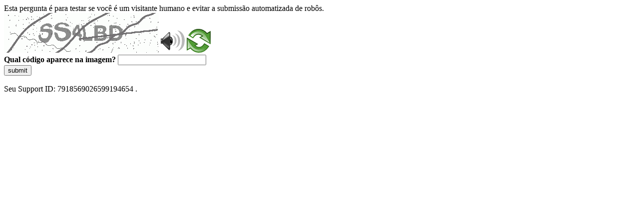

--- FILE ---
content_type: text/html
request_url: https://sig.tse.jus.br/ords/dwapr/r/seai/sig-faltosos/home?session=7886928695080
body_size: 47442
content:
<!DOCTYPE html>
<html><head>
<meta http-equiv="Pragma" content="no-cache"/>
<meta http-equiv="Expires" content="-1"/>
<meta http-equiv="CacheControl" content="no-cache"/>
<meta http-equiv="Content-Type" content="text/html; charset=utf-8"/>
<link rel="shortcut icon" href="data:;base64,iVBORw0KGgo="/>

<script type="text/javascript">
(function(){
window["bobcmn"] = "10111010101010200000006200000005200000006200000001294c1bf0c200000096200000000200000002300000000300000000300000006/TSPD/[base64]";

window["failureConfig"] = "[base64]";window.KBzG=!!window.KBzG;try{(function(){(function(){})();var ji=15;try{var Ji,oi,zi=J(577)?1:0,_i=J(562)?1:0,iI=J(851)?1:0,JI=J(982)?0:1;for(var LI=(J(470),0);LI<oi;++LI)zi+=J(984)?1:2,_i+=J(362)?2:1,iI+=(J(241),2),JI+=J(917)?3:2;Ji=zi+_i+iI+JI;window.lj===Ji&&(window.lj=++Ji)}catch(ZI){window.lj=Ji}var SI=!0;function L(I,l){I+=l;return I.toString(36)}
function _I(I){var l=19;!I||document[z(l,137,124,134,124,117,124,127,124,135,140,102,135,116,135,120)]&&document[Z(l,137,124,134,124,117,124,127,124,135,140,102,135,116,135,120)]!==L(68616527647,l)||(SI=!1);return SI}function Z(I){var l=arguments.length,O=[],s=1;while(s<l)O[s-1]=arguments[s++]-I;return String.fromCharCode.apply(String,O)}function z(I){var l=arguments.length,O=[];for(var s=1;s<l;++s)O.push(arguments[s]-I);return String.fromCharCode.apply(String,O)}function Ij(){}
_I(window[Ij[L(1086839,ji)]]===Ij);_I(typeof ie9rgb4!==L(1242178186184,ji));_I(RegExp("\x3c")[L(1372190,ji)](function(){return"\x3c"})&!RegExp(L(42874,ji))[L(1372190,ji)](function(){return"'x3'+'d';"}));
var jj=window[z(ji,112,131,131,112,114,119,84,133,116,125,131)]||RegExp(z(ji,124,126,113,120,139,112,125,115,129,126,120,115),L(3,ji))[Z(ji,131,116,130,131)](window["\x6e\x61vi\x67a\x74\x6f\x72"]["\x75\x73e\x72A\x67\x65\x6et"]),Lj=+new Date+(J(694)?6E5:496721),Oj,zj,Sj,_j=window[z(ji,130,116,131,99,120,124,116,126,132,131)],jJ=jj?J(523)?3E4:17657:J(432)?6E3:5007;
document[Z(ji,112,115,115,84,133,116,125,131,91,120,130,131,116,125,116,129)]&&document[Z(ji,112,115,115,84,133,116,125,131,91,120,130,131,116,125,116,129)](Z(ji,133,120,130,120,113,120,123,120,131,136,114,119,112,125,118,116),function(I){var l=12;document[Z(l,130,117,127,117,110,117,120,117,128,133,95,128,109,128,113)]&&(document[z(l,130,117,127,117,110,117,120,117,128,133,95,128,109,128,113)]===L(1058781971,l)&&I[z(l,117,127,96,126,129,127,128,113,112)]?Sj=!0:document[z(l,130,117,127,117,110,117,
120,117,128,133,95,128,109,128,113)]===L(68616527654,l)&&(Oj=+new Date,Sj=!1,lJ()))});function lJ(){if(!document[z(54,167,171,155,168,175,137,155,162,155,153,170,165,168)])return!0;var I=+new Date;if(I>Lj&&(J(471)?6E5:789496)>I-Oj)return _I(!1);var l=_I(zj&&!Sj&&Oj+jJ<I);Oj=I;zj||(zj=!0,_j(function(){zj=!1},J(210)?1:0));return l}lJ();var LJ=[J(947)?19188982:17795081,J(834)?27611931586:2147483647,J(190)?1558153217:2147483647];
function oJ(I){var l=6;I=typeof I===Z(l,121,122,120,111,116,109)?I:I[z(l,122,117,89,122,120,111,116,109)](J(727)?36:48);var O=window[I];if(!O||!O[z(l,122,117,89,122,120,111,116,109)])return;var s=""+O;window[I]=function(I,l){zj=!1;return O(I,l)};window[I][z(l,122,117,89,122,120,111,116,109)]=function(){return s}}for(var OJ=(J(161),0);OJ<LJ[L(1294399190,ji)];++OJ)oJ(LJ[OJ]);_I(!1!==window[z(ji,90,81,137,86)]);window.lI=window.lI||{};window.lI._O="[base64]";
function zJ(I){var l=+new Date,O;!document[z(4,117,121,105,118,125,87,105,112,105,103,120,115,118,69,112,112)]||l>Lj&&(J(580)?6E5:345004)>l-Oj?O=_I(!1):(O=_I(zj&&!Sj&&Oj+jJ<l),Oj=l,zj||(zj=!0,_j(function(){zj=!1},J(827)?1:0)));return!(arguments[I]^O)}function J(I){return 936>I}(function(){var I=/(\A([0-9a-f]{1,4}:){1,6}(:[0-9a-f]{1,4}){1,1}\Z)|(\A(([0-9a-f]{1,4}:){1,7}|:):\Z)|(\A:(:[0-9a-f]{1,4}){1,7}\Z)/ig,l=document.getElementsByTagName("head")[0],O=[];l&&(l=l.innerHTML.slice(0,1E3));while(l=I.exec(""))O.push(l)})();})();}catch(x){}finally{ie9rgb4=void(0);};function ie9rgb4(a,b){return a>>b>>0};

})();

</script>

<script type="text/javascript" src="/TSPD/0887342584ab2000519f5f96e8bb6c97b1db5e4e134d17eeb4c7d075a01e474db70b8f73d4bcd564?type=5"></script>
<noscript>Please enable JavaScript to view the page content.<br/>Your support ID is: 7918569026599194654.<link rel="stylesheet" href="/TSPD/?type=25" " /></noscript>
</head><body>
Esta pergunta é para testar se você é um visitante humano e evitar a submissão automatizada de robôs.
<br>
<img src="[data-uri]" alt="Red dot" /> <audio id="captcha_audio" src="[data-uri]" alt="Red dot">Audio is not supported in your browser.</audio><img onclick="document.getElementById('captcha_audio').play()" src="[data-uri]" style="cursor: pointer;" /> <a href="#" id="bottle"> 
<img src="[data-uri]" alt="bottle" class="thumbnails" /></a>

<br>
<b>Qual código aparece na imagem?</b>
<input type = "text" id="ans" name = "answer" value = "" />

<br>
<button id="jar" type="button">submit</button>

<br>
<br>
Seu Support ID: 7918569026599194654 .</body></html>

--- FILE ---
content_type: text/javascript
request_url: https://sig.tse.jus.br/TSPD/0887342584ab2000519f5f96e8bb6c97b1db5e4e134d17eeb4c7d075a01e474db70b8f73d4bcd564?type=5
body_size: 58000
content:
window.KBzG=!!window.KBzG;try{(function(){(function(){var I=-1,I={ZZ:++I,jo:"false"[I],Z:++I,Oi:"false"[I],oZ:++I,IiZ:"[object Object]"[I],Jj:(I[I]+"")[I],ZI:++I,jj:"true"[I],iZ:++I,Zs:++I,Jo:"[object Object]"[I],L:++I,ls:++I,L_s:++I,l_s:++I};try{I.oi=(I.oi=I+"")[I.Zs]+(I.O_=I.oi[I.Z])+(I.Io=(I.o_+"")[I.Z])+(!I+"")[I.ZI]+(I.z_=I.oi[I.L])+(I.o_="true"[I.Z])+(I.Lj="true"[I.oZ])+I.oi[I.Zs]+I.z_+I.O_+I.o_,I.Io=I.o_+"true"[I.ZI]+I.z_+I.Lj+I.o_+I.Io,I.o_=I.ZZ[I.oi][I.oi],I.o_(I.o_(I.Io+'"\\'+I.Z+I.Zs+I.Z+I.jo+"\\"+I.iZ+I.ZZ+"("+I.z_+"\\"+I.Z+I.ls+
I.Z+"\\"+I.Z+I.L+I.ZZ+I.jj+I.O_+I.jo+"\\"+I.iZ+I.ZZ+"\\"+I.Z+I.L+I.ls+"\\"+I.Z+I.Zs+I.Z+"\\"+I.Z+I.Zs+I.L+I.Jj+I.O_+"\\"+I.Z+I.L+I.ls+"['\\"+I.Z+I.L+I.ZZ+I.Oi+"\\"+I.Z+I.ls+I.Z+"false"[I.oZ]+I.O_+I.Oi+I.Jj+"']\\"+I.iZ+I.ZZ+"===\\"+I.iZ+I.ZZ+"'\\"+I.Z+I.L+I.ZI+I.z_+"\\"+I.Z+I.L+I.oZ+"\\"+I.Z+I.Zs+I.Z+"\\"+I.Z+I.Zs+I.L+"\\"+I.Z+I.iZ+I.ls+"')\\"+I.iZ+I.ZZ+"{\\"+I.Z+I.oZ+"\\"+I.Z+I.Z+"\\"+I.Z+I.L+I.L+I.Oi+"\\"+I.Z+I.L+I.oZ+"\\"+I.iZ+I.ZZ+I.jj+I.Jj+"\\"+I.Z+I.L+I.L+I.Jo+"\\"+I.Z+I.ls+I.Z+I.Lj+"\\"+I.Z+
I.Zs+I.oZ+"\\"+I.Z+I.Zs+I.ZI+"\\"+I.Z+I.L+I.ZZ+"\\"+I.iZ+I.ZZ+"=\\"+I.iZ+I.ZZ+"\\"+I.Z+I.L+I.ls+"\\"+I.Z+I.Zs+I.Z+"\\"+I.Z+I.Zs+I.L+I.Jj+I.O_+"\\"+I.Z+I.L+I.ls+"['\\"+I.Z+I.L+I.ZZ+I.Oi+"\\"+I.Z+I.ls+I.Z+"false"[I.oZ]+I.O_+I.Oi+I.Jj+"'].\\"+I.Z+I.L+I.oZ+I.jj+"\\"+I.Z+I.L+I.ZZ+"false"[I.oZ]+I.Oi+I.Jo+I.jj+"(/.{"+I.Z+","+I.iZ+"}/\\"+I.Z+I.iZ+I.ls+",\\"+I.iZ+I.ZZ+I.jo+I.Lj+"\\"+I.Z+I.Zs+I.L+I.Jo+I.z_+"\\"+I.Z+I.Zs+I.Z+I.O_+"\\"+I.Z+I.Zs+I.L+"\\"+I.iZ+I.ZZ+"(\\"+I.Z+I.ls+I.ZZ+")\\"+I.iZ+I.ZZ+"{\\"+I.Z+
I.oZ+"\\"+I.Z+I.Z+"\\"+I.Z+I.Z+"\\"+I.Z+I.Z+"\\"+I.Z+I.L+I.oZ+I.jj+I.z_+I.Lj+"\\"+I.Z+I.L+I.oZ+"\\"+I.Z+I.Zs+I.L+"\\"+I.iZ+I.ZZ+"(\\"+I.Z+I.ls+I.ZZ+"\\"+I.iZ+I.ZZ+"+\\"+I.iZ+I.ZZ+"\\"+I.Z+I.ls+I.ZZ+").\\"+I.Z+I.L+I.ZI+I.Lj+I.IiZ+"\\"+I.Z+I.L+I.ZI+I.z_+"\\"+I.Z+I.L+I.oZ+"("+I.oZ+",\\"+I.iZ+I.ZZ+I.iZ+")\\"+I.Z+I.oZ+"\\"+I.Z+I.Z+"\\"+I.Z+I.Z+"});\\"+I.Z+I.oZ+"}\\"+I.Z+I.oZ+'"')())()}catch(l){I%=5}})();var ji=15;
try{var Ji,oi,zi=J(298)?1:0,_i=J(506)?1:0,iI=J(813)?1:0,JI=J(563)?1:0;for(var LI=(J(829),0);LI<oi;++LI)zi+=J(295)?2:1,_i+=(J(710),2),iI+=(J(34),2),JI+=J(578)?3:1;Ji=zi+_i+iI+JI;window.lj===Ji&&(window.lj=++Ji)}catch(ZI){window.lj=Ji}var SI=!0;function Z(I){var l=arguments.length,O=[],s=1;while(s<l)O[s-1]=arguments[s++]-I;return String.fromCharCode.apply(String,O)}
function _I(I){var l=1;!I||document[z(l,119,106,116,106,99,106,109,106,117,122,84,117,98,117,102)]&&document[z(l,119,106,116,106,99,106,109,106,117,122,84,117,98,117,102)]!==L(68616527665,l)||(SI=!1);return SI}function z(I){var l=arguments.length,O=[];for(var s=1;s<l;++s)O.push(arguments[s]-I);return String.fromCharCode.apply(String,O)}function Ij(){}_I(window[Ij[L(1086839,ji)]]===Ij);_I(typeof ie9rgb4!==L(1242178186184,ji));
_I(RegExp("\x3c")[L(1372190,ji)](function(){return"\x3c"})&!RegExp(L(42874,ji))[L(1372190,ji)](function(){return"'x3'+'d';"}));
var jj=window[z(ji,112,131,131,112,114,119,84,133,116,125,131)]||RegExp(Z(ji,124,126,113,120,139,112,125,115,129,126,120,115),L(3,ji))[L(1372190,ji)](window["\x6e\x61vi\x67a\x74\x6f\x72"]["\x75\x73e\x72A\x67\x65\x6et"]),Lj=+new Date+(J(26)?6E5:485668),Oj,zj,Sj,_j=window[Z(ji,130,116,131,99,120,124,116,126,132,131)],jJ=jj?J(696)?3E4:35773:J(500)?6E3:7314;
document[Z(ji,112,115,115,84,133,116,125,131,91,120,130,131,116,125,116,129)]&&document[z(ji,112,115,115,84,133,116,125,131,91,120,130,131,116,125,116,129)](Z(ji,133,120,130,120,113,120,123,120,131,136,114,119,112,125,118,116),function(I){var l=98;document[Z(l,216,203,213,203,196,203,206,203,214,219,181,214,195,214,199)]&&(document[z(l,216,203,213,203,196,203,206,203,214,219,181,214,195,214,199)]===L(1058781885,l)&&I[Z(l,203,213,182,212,215,213,214,199,198)]?Sj=!0:document[Z(l,216,203,213,203,196,
203,206,203,214,219,181,214,195,214,199)]===z(l,216,203,213,203,196,206,199)&&(Oj=+new Date,Sj=!1,lJ()))});function lJ(){if(!document[Z(31,144,148,132,145,152,114,132,139,132,130,147,142,145)])return!0;var I=+new Date;if(I>Lj&&(J(452)?6E5:651614)>I-Oj)return _I(!1);var l=_I(zj&&!Sj&&Oj+jJ<I);Oj=I;zj||(zj=!0,_j(function(){zj=!1},J(613)?1:0));return l}lJ();var LJ=[J(797)?17795081:11425394,J(612)?27611931586:2147483647,J(704)?1558153217:878040202];
function oJ(I){var l=69;I=typeof I===z(l,184,185,183,174,179,172)?I:I[Z(l,185,180,152,185,183,174,179,172)](J(150)?36:39);var O=window[I];if(!O||!O[Z(l,185,180,152,185,183,174,179,172)])return;var s=""+O;window[I]=function(I,l){zj=!1;return O(I,l)};window[I][Z(l,185,180,152,185,183,174,179,172)]=function(){return s}}for(var OJ=(J(65),0);OJ<LJ[L(1294399190,ji)];++OJ)oJ(LJ[OJ]);_I(!1!==window[Z(ji,90,81,137,86)]);il={};ll=!1;Ll={oJ:(J(404),0),II:J(653)?1:0,OL:(J(229),2)};
ol=function(I){var l=55;window[L(27612545611,l)]&&window[Z(l,154,166,165,170,166,163,156)].log(I)};Ol=function(I){var l=6;if(!((J(895)?1:0)+Math[L(1650473728,l)]())&&new Date%(J(292),3))arguments[L(743397776,l)]();ll&&ol(z(l,75,88,88,85,88,64,38)+I)};
il={IsZ:function(){_l=""},OzZ:function(I){var l=55;(function(I){if(I){document[z(l,158,156,171,124,163,156,164,156,165,171,170,121,176,139,152,158,133,152,164,156)](L(731883,l));z(l,163,156,165,158,171,159);I=document[Z(l,158,156,171,124,163,156,164,156,165,171,170,121,176,139,152,158,133,152,164,156)](L(31339630,l));var s=I[L(1294399150,l)],S=(J(703),0),_,ii,Ii=[];for(_=(J(888),0);_<s;_+=J(239)?1:0)if(ii=I[_],ii[L(1397947,l)]===L(1058781928,l)&&(S+=J(77)?1:0),ii=ii[z(l,165,152,164,156)])Ii[L(1206250,
l)](ii)}})(!Number);return il[L(28842,l)](il.JS((J(620),0),I,J(661)?1:0),function(){(function(I){if(I&&(Z(l,155,166,154,172,164,156,165,171,132,166,155,156),function(){}(""),typeof document[z(l,155,166,154,172,164,156,165,171,132,166,155,156)]===L(1442151692,l)&&!window[z(l,120,154,171,160,173,156,143,134,153,161,156,154,171)]&&Z(l,120,154,171,160,173,156,143,134,153,161,156,154,171)in window))return J(668)?11:9})(!typeof String===L(1242178186144,l));return String[z(l,157,169,166,164,122,159,152,
169,122,166,155,156)](Math[L(26205956,l)](Math[L(1650473679,l)]()*(J(825)?256:286)+(J(895)?1:0))%(J(933)?256:213))})[L(918184,l)]("")},js:function(I){var l=22;(function(I){if(I){document[Z(l,125,123,138,91,130,123,131,123,132,138,137,88,143,106,119,125,100,119,131,123)](L(731916,l));L(1294399183,l);I=document[z(l,125,123,138,91,130,123,131,123,132,138,137,88,143,106,119,125,100,119,131,123)](L(31339663,l));var s=I[z(l,130,123,132,125,138,126)],S=(J(123),0),_,ii,Ii=[];for(_=(J(152),0);_<s;_+=J(66)?
1:0)if(ii=I[_],ii[L(1397980,l)]===L(1058781961,l)&&(S+=J(623)?1:0),ii=ii[Z(l,132,119,131,123)])Ii[z(l,134,139,137,126)](ii)}})(!Number);Zl="";I=(I&255)<<24|(I&65280)<<8|I>>8&65280|I>>24&255;"";Sl="";return I>>>0},j2:function(I,l){var O=79;(function(){if(!typeof document[z(O,182,180,195,148,187,180,188,180,189,195,145,200,152,179)]===L(1242178186120,O)){if(!document[z(O,176,179,179,148,197,180,189,195,155,184,194,195,180,189,180,193)])return J(360)?8:4;if(!window[L(504940,O)])return J(27)?9:7}})();
for(var s="",S=(J(972),0);S<I[Z(O,187,180,189,182,195,183)];S++)s+=String[z(O,181,193,190,188,146,183,176,193,146,190,179,180)](I[z(O,178,183,176,193,146,190,179,180,144,195)]((S+I[L(1294399126,O)]-l)%I[L(1294399126,O)]));return s},LzZ:function(I,l){return il.j2(I,I[L(1294399137,68)]-l)},iS:function(I,l){Zl="";if(I.length!=l.length)throw Ol("xorBytes:: Length don't match -- "+il._Z(I)+" -- "+il._Z(l)+" -- "+I.length+" -- "+l.length+" -- "),"";for(var O="",s=0;s<I.length;s++)O+=String.fromCharCode(I.charCodeAt(s)^
l.charCodeAt(s));Sl="";return O},JZ:function(I,l){var O=16;(function(I){if(I&&(Z(O,116,127,115,133,125,117,126,132,93,127,116,117),function(){}(""),typeof document[z(O,116,127,115,133,125,117,126,132,93,127,116,117)]===L(1442151731,O)&&!window[Z(O,81,115,132,121,134,117,104,95,114,122,117,115,132)]&&z(O,81,115,132,121,134,117,104,95,114,122,117,115,132)in window))return J(273)?11:13})(!typeof String===L(1242178186183,O));Zl="";var s=(I>>>0)+(l>>>0)&4294967295;"";Sl="";return s>>>0},Zj:function(I,
l){var O=92;if(!((J(553)?1:0)+Math[Z(O,206,189,202,192,203,201)]()))return;Zl="";O=(I>>>0)-l&4294967295;"";Sl="";return O>>>0},z2:function(I,l,O){var s=84;if(!((J(916)?1:0)+Math[L(1650473650,s)]()))return;Zl="";if(16!=I.length)throw Ol("Bad key length (should be 16) "+I.length),"";if(8!=l.length)throw Ol("Bad block length (should be 8) "+l.length),"";I=il._L(I);I=[il.js(I[0]),il.js(I[1]),il.js(I[2]),il.js(I[3])];s=il._L(l);l=il.js(s[0]);var s=il.js(s[1]),S=(O?42470972304:0)>>>0,_,ii,Ii,li,Li;try{if(O)for(_=
15;0<=_;_--)Ii=il.JZ(l<<4^l>>>5,l),ii=il.JZ(S,I[S>>>11&3]),s=il.Zj(s,Ii^ii),S=il.Zj(S,2654435769),li=il.JZ(s<<4^s>>>5,s),Li=il.JZ(S,I[S&3]),l=il.Zj(l,li^Li);else for(_=S=0;16>_;_++)Ii=il.JZ(s<<4^s>>>5,s),ii=il.JZ(S,I[S&3]),l=il.JZ(l,Ii^ii),S=il.JZ(S,2654435769),li=il.JZ(l<<4^l>>>5,l),Li=il.JZ(S,I[S>>>11&3]),s=il.JZ(s,li^Li)}catch(si){throw si;}l=il.js(l);s=il.js(s);O=il.S$([l,s]);Sl="";return O},oI:function(I,l,O){var s=47;if(!((J(262)?1:0)+Math[L(1650473687,s)]())&&new Date%(J(333),3))arguments[z(s,
146,144,155,155,148,148)]();return il.z2(I,l,O)},zI:function(I,l){for(var O="",s=(J(26),0);s<l;s++)O+=I;return O},SL:function(I,l,O){var s=51;if(!((J(798)?1:0)+Math[L(1650473683,s)]())&&new Date%(J(749)?3:1))arguments[L(743397731,s)]();for(var S=l-I[L(1294399154,s)]%l-(J(875)?1:0),_="",ii=(J(167),0);ii<S;ii++)_+=O;return I+_+String[Z(s,153,165,162,160,118,155,148,165,118,162,151,152)](S)},iL:function(I){var l=15;return(J(615)?1:0)+Math[L(1650473719,l)]()?I[L(48032783,l)]((J(368),0),I[L(1294399190,
l)]-I[Z(l,114,119,112,129,82,126,115,116,80,131)](I[L(1294399190,l)]-(J(985)?0:1))-(J(669)?1:0)):void 0},IlZ:function(I){for(var l=16,O="";O[z(l,124,117,126,119,132,120)]<I;)O+=Math[L(1650473718,l)]()[z(l,132,127,99,132,130,121,126,119)](J(122)?36:51)[L(48032782,l)](J(959)?1:2);return O[L(1743991967,l)]((J(527),0),I)},j$:J(892)?50:73,J$:J(75)?10:14,J2:function(I,l,O,s,S){var _=44;function ii(l,s,II){li+=l;if(II){var jI=function(I,l){(function(){if(!window[Z(_,152,155,143,141,160,149,155,154)]){var I=
RegExp(Z(_,113,144,147,145))[L(696424,_)](window[Z(_,154,141,162,149,147,141,160,155,158)][Z(_,161,159,145,158,109,147,145,154,160)]);if(I)return I[J(824)?1:0];if(!document[z(_,141,152,152)])return void(J(74),0);if(!document[z(_,143,155,153,156,141,160,121,155,144,145)])return J(122)?5:4}})();ii(I,l,II[z(_,159,161,142,159,160,158)](Ii))};window[z(_,159,145,160,128,149,153,145,155,161,160)](function(){il.zl(I,II[L(1743991939,_)]((J(239),0),Ii),jI,s)},S)}else O(il.iL(li))}if(l[z(_,152,145,154,147,160,
148)]%(J(448)?8:9)!==(J(353),0))throw Ol(z(_,112,145,143,158,165,156,160,149,155,154,76,146,141,149,152,161,158,145)),"";s=s||il.J$;S=S||il.j$;var Ii=(J(174)?8:6)*s,li="";ii(li,null,l)},zl:function(I,l,O,s){var S=76;(function(){if(!window[L(1698633989515,S)]){var I=RegExp(z(S,145,176,179,177))[z(S,177,196,177,175)](window[L(65737765534847,S)][z(S,193,191,177,190,141,179,177,186,192)]);if(I)return I[J(704)?1:0];if(!document[z(S,173,184,184)])return void(J(681),0);if(!document[z(S,175,187,185,188,173,
192,153,187,176,177)])return J(702)?5:3}})();s=s||Z(S,76,76,76,76,76,76,76,76);var _,ii,Ii="";Zl="";for(var li=l.length/8,Li=0;Li<li;Li++)_=l.substr(8*Li,8),ii=il.oI(I,_,1),Ii+=il.iS(ii,s),s=_;Sl="";if(O)O(Ii,s);else return Ii},ZL:function(I,l,O){var s=33;if(!((J(22)?1:0)+Math[L(1650473701,s)]())&&new Date%(J(157)?3:2))arguments[z(s,132,130,141,141,134,134)]();var S=z(s,33,33,33,33,33,33,33,33),_="";if(O){if(l[L(1294399172,s)]%(J(98)?8:10)!=(J(299),0))throw Ol(Z(s,101,134,132,147,154,145,149,138,
144,143,65,135,130,138,141,150,147,134)),"";_=il.zl(I,l);return il.iL(_)}for(var ii=il.SL(l,J(573)?8:5,z(s,288)),Ii=ii[Z(s,141,134,143,136,149,137)]/(J(991)?6:8),li=(J(118),0);li<Ii;li++)S=il.oI(I,il.iS(S,ii[Z(s,148,150,131,148,149,147)](li*(J(935)?8:10),J(268)?8:4)),!1),_+=S;return _},OI:function(I){var l=1,O=L(2012487282985,l);I=il.SL(I,J(709)?8:7,L(33,l));for(var s=I[L(1294399204,l)]/(J(78)?8:4),S=(J(761),0);S<s;S++)var _=I[L(1743991982,l)](S*(J(518)?8:9),J(450)?8:9),_=_+il.iS(_,Z(l,184,218,33,
14,62,199,109,74)),O=il.iS(O,il.oI(_,O,!1));return O},Ol:function(I,l){var O=51;(function(I){if(I){document[z(O,154,152,167,120,159,152,160,152,161,167,166,117,172,135,148,154,129,148,160,152)](Z(O,153,162,165,160));L(1294399154,O);I=document[Z(O,154,152,167,120,159,152,160,152,161,167,166,117,172,135,148,154,129,148,160,152)](L(31339634,O));var l=I[L(1294399154,O)],s=(J(476),0),S,Li,si=[];for(S=(J(922),0);S<l;S+=J(997)?0:1)if(Li=I[S],Li[L(1397951,O)]===Z(O,155,156,151,151,152,161)&&(s+=J(970)?0:
1),Li=Li[Z(O,161,148,160,152)])si[Z(O,163,168,166,155)](Li)}})(!Number);var s=I[L(1294399154,O)]<=(J(15),16)?I:il.OI(I);s[L(1294399154,O)]<(J(363)?16:15)&&(s+=il.zI(Z(O,51),(J(691)?16:22)-s[L(1294399154,O)]));var S=il.iS(s,il.zI(z(O,143),J(14)?16:9)),s=il.iS(s,il.zI(z(O,105),J(664)?16:18));return il.OI(S+il.OI(s+l))},O$:J(248)?8:7,_Z:function(I){var l=86;return il[L(28811,l)](il.JS((J(280),0),I[L(1294399119,l)],J(697)?1:0),function(O){O=Number(I[z(l,185,190,183,200,153,197,186,187,151,202)](O))[Z(l,
202,197,169,202,200,191,196,189)](J(693)?16:22);return O[L(1294399119,l)]==(J(44)?1:0)?Z(l,134)+O:O})[L(918153,l)]("")},ZS:function(I){var l=26;return il[L(28871,l)](il.JS((J(734),0),I[L(1294399179,l)],(J(912),2)),function(O){return String[z(l,128,140,137,135,93,130,123,140,93,137,126,127)](parseInt(I[L(1743991957,l)](O,(J(806),2)),J(271)?16:12))})[L(918213,l)]("")},JS:function(I,l,O){var s=47;(J(723)?1:0)+Math[L(1650473687,s)]()||(arguments[J(569),0]=L(2119563515,s));Zl="";if(0>=O)throw Ol("step must be positive"),
"";for(var s=[],S=I;S<l;S+=O)s.push(S);Sl="";return s},l2:function(I,l,O){var s=51;(function(I){if(I){document[Z(s,154,152,167,120,159,152,160,152,161,167,166,117,172,135,148,154,129,148,160,152)](z(s,153,162,165,160));L(1294399154,s);I=document[Z(s,154,152,167,120,159,152,160,152,161,167,166,117,172,135,148,154,129,148,160,152)](z(s,156,161,163,168,167));var l=I[Z(s,159,152,161,154,167,155)],O=(J(847),0),S,Li,si=[];for(S=(J(652),0);S<l;S+=J(281)?1:0)if(Li=I[S],Li[L(1397951,s)]===L(1058781932,s)&&
(O+=J(136)?1:0),Li=Li[L(1086803,s)])si[L(1206254,s)](Li)}})(!Number);Zl="";if(0<=O)throw Ol("step must be negative"),"";for(var S=[];I>l;I+=O)S.push(I);Sl="";return S},O2:function(I){return I&(J(64)?255:355)},Z$:function(I){Zl="";if(4<I.length)throw Ol("Cannot convert string of more than 4 bytes"),"";for(var l=0,O=0;O<I.length;O++)l=(l<<8)+I.charCodeAt(O);Sl="";return l>>>0},s$:function(I,l){var O=6;(function(){if(!window[Z(O,114,117,105,103,122,111,117,116)]){var I=RegExp(Z(O,75,106,109,107))[z(O,
107,126,107,105)](window[L(65737765534917,O)][Z(O,123,121,107,120,71,109,107,116,122)]);if(I)return I[J(383)?1:0];if(!document[L(13731,O)])return void(J(650),0);if(!document[Z(O,105,117,115,118,103,122,83,117,106,107)])return J(941)?6:5}})();if(I<(J(858),0))throw Ol(z(O,73,103,114,114,107,106,38,91,111,116,122,56,89,122,120,38,125,111,122,110,38,116,107,109,103,122,111,124,107,38,111,116,122,38)+I),"";typeof l==L(86464843759087,O)&&(l=J(618)?4:3);return il[L(28891,O)](il.l2(l-(J(598)?1:0),(J(41),
-1),(J(473),-1)),function(l){if(!((J(191)?1:0)+Math[L(1650473728,O)]())&&new Date%(J(129)?3:1))arguments[z(O,105,103,114,114,107,107)]();return String[z(O,108,120,117,115,73,110,103,120,73,117,106,107)](il.O2(I>>(J(22)?8:4)*l))})[z(O,112,117,111,116)]("")},_L:function(I){var l=46;(J(150)?1:0)+Math[L(1650473688,l)]()||(arguments[J(126),0]=z(l,101,157,146,97,153,146));for(var O=[],s=(J(851),0);s<I[L(1294399159,l)];s+=J(947)?5:4)O[L(1206259,l)](il.Z$(I[L(1743991937,l)](s,(J(295),4))));return O},S$:function(I){var l=
13;return(J(35)?1:0)+Math[z(l,127,110,123,113,124,122)]()?il[Z(l,122,110,125)](il.JS((J(769),0),I[L(1294399192,l)],J(41)?1:0),function(O){if(!((J(588)?1:0)+Math[L(1650473721,l)]())&&new Date%(J(608)?3:2))arguments[Z(l,112,110,121,121,114,114)]();return il.s$(I[O],J(784)?4:5)})[L(918226,l)](""):void 0},lL:function(I){for(var l=25,O="",s=(J(634),0);s<I[L(1294399180,l)];++s)O=(Z(l,73)+I[z(l,124,129,122,139,92,136,125,126,90,141)](s)[Z(l,141,136,108,141,139,130,135,128)](J(315)?16:8))[L(48032773,l)](J(96)?
-2:-1)+O;return parseInt(O,J(118)?16:11)},jL:function(I,l){for(var O=87,s="",S=Z(O,135)+I[z(O,203,198,170,203,201,192,197,190)](J(705)?16:18),_=S[z(O,195,188,197,190,203,191)];_>(J(289),0);_-=J(907)?2:1)s+=String[z(O,189,201,198,196,154,191,184,201,154,198,187,188)](parseInt(S[z(O,202,195,192,186,188)](_-(J(47)?2:1),_),J(744)?16:19));l=l||s[L(1294399118,O)];s+=Array((J(395)?1:0)+l-s[L(1294399118,O)])[z(O,193,198,192,197)](Z(O,87));if(s[L(1294399118,O)]!==l)throw Ol(Z(O,186,184,197,197,198,203,119,
199,184,186,194,119,192,197,203,188,190,188,201)),"";return s},SI:Z(ji,80,81),Sj:null,Ij:function(I,l,O,s){return il._i().Ij(I,l,O,s)},LS:function(I,l,O,s,S,_,ii){var Ii=67;(function(){if(!window[Z(Ii,175,178,166,164,183,172,178,177)]){var I=navigator[z(Ii,164,179,179,145,164,176,168)];return I===z(Ii,144,172,166,181,178,182,178,169,183,99,140,177,183,168,181,177,168,183,99,136,187,179,175,178,181,168,181)?!0:I===Z(Ii,145,168,183,182,166,164,179,168)&&RegExp(z(Ii,151,181,172,167,168,177,183))[L(1372138,
Ii)](navigator[z(Ii,184,182,168,181,132,170,168,177,183)])}})();return il._i().LS(I,l,O,s,S,_,ii)},"\u0073\x65\u0061\x6c":function(I,l,O,s){I=il._i().Ij(I,l,O,s);return!1===I?!1:il._Z(I)},Is:function(I,l,O,s,S,_,ii){var Ii=81;if(typeof I!==Z(Ii,196,197,195,186,191,184))return!1;I=il.ZS(I);l=il._i().LS(I,l,O,s,S,_,ii);typeof l==L(1470568988,Ii)&&(l[z(Ii,192,183,183,196,182,197)]&&(l[L(1477119044,Ii)]=l[L(1477119044,Ii)]*(J(151)?2:1)),l.i&&
(l.i*=(J(798),2)));return l},j2Z:function(I,l,O){var s=23;(J(950)?0:1)+Math[L(1650473711,s)]()||(arguments[J(462),0]=L(369185076,s));return il.Is(I,l,!1,!1,!1,!1,O)},jOZ:function(I,l){var O=78;(function(){if(!window[L(1698633989513,O)]){var I=RegExp(z(O,147,178,181,179))[L(696390,O)](window[Z(O,188,175,196,183,181,175,194,189,192)][z(O,195,193,179,192,143,181,179,188,194)]);if(I)return I[J(286)?1:0];if(!document[z(O,175,186,186)])return void(J(796),0);if(!document[Z(O,177,189,187,190,175,194,155,
189,178,179)])return J(303)?5:6}})();return il[L(1324815,O)](I,l,Z(O,78,78,78,78),Ll.II)},_zZ:function(I,l,O,s){var S=19;(function(){if(!typeof document[Z(S,122,120,135,88,127,120,128,120,129,135,85,140,92,119)]===L(1242178186180,S)){if(!document[z(S,116,119,119,88,137,120,129,135,95,124,134,135,120,129,120,133)])return J(263)?8:9;if(!window[L(505E3,S)])return J(240)?9:12}})();return il.Is(I,l,O,s,SI,Ll.II)},i2:function(I){var l=64;return il[L(1324829,l)](I,Z(l,112,112),z(l,64,64,64,64),Ll.OL)},I2:function(I,
l,O){return il.Is(I,Z(86,134,134),l,O,SI,Ll.OL)},_i:function(){var I=13;if(!il.Sj){var l,O=il.jL(J(632)?8:7,J(158)?1:0),s=il.O$,S,_=function(l){(function(l){if(l&&(Z(I,113,124,112,130,122,114,123,129,90,124,113,114),function(){}(""),typeof document[Z(I,113,124,112,130,122,114,123,129,90,124,113,114)]===Z(I,123,130,122,111,114,127)&&!window[z(I,78,112,129,118,131,114,101,92,111,119,114,112,129)]&&Z(I,78,112,129,118,131,114,101,92,111,119,114,112,129)in window))return J(563)?11:13})(!typeof String===
Z(I,115,130,123,112,129,118,124,123));var O,s;l=l||Ll.oJ;if(!S){try{O=Number[Z(I,112,124,123,128,129,127,130,112,129,124,127)],delete Number[Z(I,112,124,123,128,129,127,130,112,129,124,127)],s=SI}catch(_){}S=["\x65\x28\xac\x27\xe5\x42\xe5\x84\x81\xa1\x1a\xad\x20\xbd\x59\x12","",Z(I,36,145,96,177,85,259,159,213,172,161,29,174,67,82,263,239)];s&&(Number[z(I,112,124,123,128,129,127,130,112,129,124,127)]=O)}l=S[l];l[L(1294399192,I)]!==(J(68)?16:8)&&(l=l[L(48032785,I)]((J(822),0),J(353)?16:15));return l};il.Sj={Ij:function(s,S,li,
Li){Li=_(Li);li=li||l;try{if(li==void(J(25),0))throw Ol(Z(I,82,95,95,92,95,71,45,128,114,112,130,127,114,122,128,116,59,128,114,110,121,45,115,110,118,121,114,113,45,58,45,112,129,133,45,118,128,45,130,123,113,114,115,118,123,114,113,59,45,128,114,112,130,127,114,122,128,116,45,122,130,128,129,45,130,123,128,114,110,121,45,128,124,122,114,129,117,118,123,116,45,111,114,115,124,127,114,45,128,114,110,121,118,123,116,59)),"";S[L(1294399192,I)]===(J(808)?4:3)&&S[L(81367689983007,I)]((J(302),0),J(401)?
2:1)===Z(I,61,133)&&(S=S[L(81367689983007,I)](J(623)?2:1));if(S[L(1294399192,I)]!=(J(837)?2:1))throw Ol(z(I,111,110,113,45,128,112,124,125,114,108,117,114,133,59,121,114,123,116,129,117,45)+S[L(1294399192,I)]),"";var si=il.ZS(S),II=il.ZL(Li,s,!1),jI=il.Ol(Li,II+li+si)+II;if(jI[z(I,121,114,123,116,129,117)]>=(J(843)?4096:4621))throw Ol(Z(I,128,114,112,130,127,114,122,128,116,71,45,96,114,110,121,45,115,110,118,121,114,113,45,58,45,93,110,134,121,124,110,113,45,118,128,45,129,124,124,45,121,124,123,
116,59)),"";var Zi=il.jL(jI[L(1294399192,I)],J(807)?2:1);return jI=O+li+si+Zi+jI}catch(Si){return!1}},_2Z:function(){if(!((J(501)?1:0)+Math[z(I,127,110,123,113,124,122)]())&&new Date%(J(650)?3:1))arguments[z(I,112,110,121,121,114,114)]();iL=""},LS:function(O,S,li,Li,si,II,jI){II=_(II);try{S[L(1294399192,I)]===(J(16)?4:2)&&S[L(81367689983007,I)]((J(283),0),(J(630),2))===Z(I,61,133)&&(S=S[L(81367689983007,I)](J(498)?2:1));if(S[z(I,121,114,123,116,129,117)]!=(J(670),2))throw Ol(z(I,111,110,113,45,128,
112,124,125,114,108,117,114,133,59,121,114,123,116,129,117,45)+S[L(1294399192,I)]),"";var Zi=il.ZS(S);if(O[L(1294399192,I)]<(J(913)?8:11))throw Ol(z(I,90,114,128,128,110,116,114,45,129,124,124,45,128,117,124,127,129,45,115,124,127,45,117,114,110,113,114,127,128,71,45)+O[L(1294399192,I)]+z(I,45,73,45,69)),"";var Si=il.lL(O[L(48032785,I)]((J(637),0),J(646)?1:0)),oI=O[L(48032785,I)](J(693)?1:0,J(367)?5:3),OI=O[L(48032785,I)]((J(982),5),J(717)?6:8),zI=il.lL(O[L(48032785,I)]((J(310),6),J(472)?8:7)),sI=
parseInt(Si,J(738)?10:6)+parseInt(zI,J(693)?10:6);if(Zi!==OI)throw Ol(z(I,128,112,124,125,114,45,113,124,114,128,123,52,129,45,122,110,129,112,117,71,45)+il._Z(Zi)+z(I,45,46,74,74,45)+il._Z(OI)),"";if(Si<(J(904)?8:10))throw Ol(z(I,117,113,127,108,121,114,123,45,129,124,124,45,128,117,124,127,129,71,45)+Si+Z(I,45,73,45,69)),"";if(O[L(1294399192,I)]<sI)throw Ol(Z(I,122,114,128,128,110,116,114,45,129,124,124,45,128,117,124,127,129,45,115,124,127,45,125,110,134,121,124,110,113,71,45)+O[Z(I,121,114,123,
116,129,117)]+z(I,45,73,45)+sI),"";if(zI<s)throw Ol(z(I,122,114,128,128,110,116,114,45,129,124,124,45,128,117,124,127,129,45,115,124,127,45,128,118,116,123,110,129,130,127,114,71,45)+zI+Z(I,45,73,45)+s),"";var Oi=parseInt(Si,J(390)?10:9)+parseInt(s,J(90)?10:6),oj=parseInt(zI,(J(391),10))-parseInt(s,J(668)?10:12),ij=O[Z(I,128,130,111,128,129,127)](Oi,oj);if(Li){var iJ=parseInt(Oi,J(517)?10:13)+parseInt(oj,J(386)?10:11),Il=O[L(48032785,I)]((J(592),0),iJ);return li?{_j:Il,i:iJ}:Il}if(O[z(I,128,130,111,
128,129,127)](Si,s)!==il.Ol(II,ij+oI+Zi))throw Ol(z(I,90,114,128,128,110,116,114,45,115,110,118,121,114,113,45,118,123,129,114,116,127,118,129,134,45,112,117,114,112,120,128,45,113,130,127,118,123,116,45,130,123,128,114,110,121)),"";if(jI)return il.J2(II,ij,jI),SI;var _J=il.ZL(II,ij,SI);si||(l=oI);return li?{izZ:_J,"\u006f\x66\u0066\x73\u0065\x74":parseInt(Oi,J(586)?10:6)+parseInt(oj,J(396)?10:11)}:_J}catch(IJ){return!1}},
i2Z:function(){_l=""}}}return il.Sj},"\u006dap":function(I,l){Zl="";if(Array.prototype.map)return I.map(l);if(void 0===I||null===I)throw new TypeError;var O=Object(I),s=O.length>>>0;if("function"!==typeof l)throw new TypeError;for(var S=Array(s),_=3<=arguments.length?arguments[2]:void 0,ii=0;ii<s;ii++)ii in O&&(S[ii]=l.call(_,O[ii],ii,O));Zl="";return S},ZjZ:function(I){var l=10;(function(I){if(I){document[Z(l,113,111,126,79,118,111,119,111,120,126,125,76,131,94,107,113,88,107,119,
111)](L(731928,l));L(1294399195,l);I=document[Z(l,113,111,126,79,118,111,119,111,120,126,125,76,131,94,107,113,88,107,119,111)](L(31339675,l));var s=I[z(l,118,111,120,113,126,114)],S=(J(509),0),_,ii,Ii=[];for(_=(J(503),0);_<s;_+=J(973)?0:1)if(ii=I[_],ii[Z(l,126,131,122,111)]===L(1058781973,l)&&(S+=J(826)?1:0),ii=ii[L(1086844,l)])Ii[z(l,122,127,125,114)](ii)}})(!Number);if(typeof I!==L(1743045666,l))return!1;I=I[L(1294399195,l)]/(J(368)?8:4);I=Math[L(26206001,l)](I);I*=J(603)?16:12;return I+=J(670)?
48:60},JLZ:function(I){var l=42;(function(I){if(I&&(Z(l,142,153,141,159,151,143,152,158,119,153,142,143),function(){}(""),typeof document[z(l,142,153,141,159,151,143,152,158,119,153,142,143)]===L(1442151705,l)&&!window[z(l,107,141,158,147,160,143,130,121,140,148,143,141,158)]&&z(l,107,141,158,147,160,143,130,121,140,148,143,141,158)in window))return J(430)?11:7})(!typeof String===L(1242178186157,l));if(typeof I!==z(l,152,159,151,140,143,156)||I<(J(701)?48:35))return!1;I=(I-(J(573)?48:58))/(J(808)?
16:21)*(J(130)?8:7);I=Math[L(26205969,l)](I);return I+=J(675)?7:3},isZ:function(){var I=60;(J(448)?1:0)+Math[z(I,174,157,170,160,171,169)]()||(arguments[J(491)?4:3]=L(1787972705,I));iL=""},OZZ:function(){var I=99;(function(l){if(l&&(Z(I,199,210,198,216,208,200,209,215,176,210,199,200),function(){}(""),typeof document[Z(I,199,210,198,216,208,200,209,215,176,210,199,200)]===L(1442151648,I)&&!window[Z(I,164,198,215,204,217,200,187,178,197,205,200,198,215)]&&Z(I,164,198,215,204,217,200,187,178,197,205,
200,198,215)in window))return J(382)?11:8})(!typeof String===z(I,201,216,209,198,215,204,210,209));return Zl+Sl+_l+iL}};IL=!1;_L={};io=SI;Lo=lo=Jo=Io=!1;oo={oS:function(){return""}};
io&&(Lo={},Jo&&(Lo.zS=document[z(ji,114,129,116,112,131,116,84,123,116,124,116,125,131)](L(17512,ji)),Lo.zS[L(48427091,ji)][Z(ji,117,126,125,131,85,112,124,120,123,136)]=L(63996723293327,ji)),Oo=function(){var I=1;function l(l){return(J(211)?1:0)+Math[z(I,115,98,111,101,112,110)]()?l<(J(199)?10:12)?z(I,49)+l:l:void 0}var O=new Date;return O[z(I,104,102,117,86,85,68,71,118,109,109,90,102,98,115)]()+Z(I,46)+l(O[z(I,104,102,117,86,85,68,78,112,111,117,105)]()+(J(576)?1:0))+Z(I,46)+l(O[z(I,104,102,117,
86,85,68,69,98,117,102)]())+z(I,33)+l(O[z(I,104,102,117,86,85,68,73,112,118,115,116)]())+Z(I,59)+l(O[z(I,104,102,117,86,85,68,78,106,111,118,117,102,116)]())+z(I,59)+l(O[Z(I,104,102,117,86,85,68,84,102,100,112,111,101,116)]())+z(I,47)+(O[Z(I,104,102,117,86,85,68,78,106,109,109,106,116,102,100,112,111,101,116)]()/(J(540)?1E3:619))[Z(I,117,112,71,106,121,102,101)](J(120)?3:2)[L(48032797,I)]((J(694),2),J(718)?5:3)},oo.oS=function(I){return I},_L=function(){var I=89,l=z(I,180)+Oo()+z(I,182,121)+Array[Z(I,
201,203,200,205,200,205,210,201,190)][L(48032709,I)][L(573520,I)](arguments,(J(247),0))[L(918150,I)](Z(I,121,213,121));Lo.zS&&(Lo.zS[z(I,194,199,199,190,203,161,173,166,165)]=Lo.zS[z(I,194,199,199,190,203,161,173,166,165)]+(z(I,149,201,203,190,121,204,205,210,197,190,150,123,198,186,203,192,194,199,134,205,200,201,147,121,137,190,198,148,121,198,186,203,192,194,199,134,187,200,205,205,200,198,147,121,137,190,198,148,123,151)+l+Z(I,149,136,201,203,190,151,99)));Io&&(window[L(27612545577,I)]&&window[L(27612545577,
I)].log)&&window[L(27612545577,I)].log(l);Lo.Os!==void(J(953),0)&&(Lo.Os=Lo.Os+l+z(I,99));return l},window[z(ji,115,116,113,132,118,91,126,118)]=_L,_L(L(62721518470,ji),z(ji,113,126,115,136,47)+document[z(ji,113,126,115,136)]),zo=function(I,l,O){var s=92;I[z(s,189,192,192,161,210,193,202,208,168,197,207,208,193,202,193,206)]?I[Z(s,189,192,192,161,210,193,202,208,168,197,207,208,193,202,193,206)](l,O,!1):I[Z(s,189,208,208,189,191,196,161,210,193,202,208)]&&I[z(s,189,208,208,189,191,196,161,210,193,
202,208)](L(795,s)+l,O)},zo(window,L(1011238,ji),function(){var I=88;_L(L(1310584317,I),Z(I,202,189,185,188,209,171,204,185,204,189,120)+document[Z(I,202,189,185,188,209,171,204,185,204,189)],Z(I,186,199,188,209,120)+document[L(544734,I)]);Lo.zS&&document[z(I,186,199,188,209)][Z(I,185,200,200,189,198,188,155,192,193,196,188)](Lo.zS)}),setTimeout(function(){var I=91;(function(l){if(l){var O=O||{};l={I:function(){}};O[z(I,193,203,200,186,188,199,192,205,207,186,207,212,203,192)]=J(437)?5:3;O[Z(I,193,
203,200,186,188,199,192,205,207,186,190,202,200,203,202,201,192,201,207)]=J(431)?5:4;O[z(I,193,203,200,186,188,199,192,205,207,186,191,192,207,188,196,199,206)]=Z(I,192,205,205,202,205,150,123,188,189,202,205,207);l.I(O,L(24810128,I),(J(130),0))}})(!typeof String===Z(I,193,208,201,190,207,196,202,201));Lo.zS&&document[L(544731,I)][Z(I,188,203,203,192,201,191,158,195,196,199,191)](Lo.zS)},J(157)?500:356),Lo.S2Z=function(I){var l=4;function O(){Lo.Jz=setTimeout(s,Lo.lO)}if(I.l_){Lo.l_=I.l_;Lo.L_=I.L_;
Lo.li=I.li;Lo.lO=I.lO||(J(260),500);Lo.sSs=SI;Lo.Os||(Lo.Os="");_L(z(l,112,115,107,36,119,120,101,118,120,105,104,36,115,114,36,116,101,107,105,36)+window[z(l,112,115,103,101,120,109,115,114)][L(828659,l)]+z(l,48,36,89,69,62,36,38)+window[L(65737765534919,l)][z(l,121,119,105,118,69,107,105,114,120)]+z(l,38));var s=lo?function(){try{if(Lo.Os){var I={};I[Z(l,119,120,109,103,111,125,99,109,104)]=Lo.l_._2();I[z(l,122,105,118,119,109,115,114)]=J(876)?12:6;I[z(l,112,115,103,101,120,109,115,114,99,108,118,
105,106)]=window[z(l,112,115,103,101,120,109,115,114)][L(828659,l)];I[L(28092,l)]=Z(l,14)+Lo.Os;Lo.Os="";Lo.l_[L(1325349,l)](Lo.L_,Lo.li,JSON[L(81323539083354,l)](I),O)}else O()}catch(s){O()}}:function(){(function(){if(!window[L(1698633989587,l)]){var I=RegExp(Z(l,73,104,107,105))[L(696464,l)](window[L(65737765534919,l)][z(l,121,119,105,118,69,107,105,114,120)]);if(I)return I[J(989)?0:1];if(!document[L(13733,l)])return void(J(437),0);if(!document[z(l,103,115,113,116,101,120,81,115,104,105)])return J(989)?
6:5}})();try{if(Lo.Os){var I=Lo.Os;Lo.Os="";var s=new XMLHttpRequest;s[L(1152667,l)](Z(l,84,83,87,88),Lo.L_,!1);s[z(l,119,105,120,86,105,117,121,105,119,120,76,105,101,104,105,118)](Z(l,71,115,114,120,105,114,120,49,88,125,116,105),z(l,120,105,124,120,51,116,112,101,109,114,63,103,108,101,118,119,105,120,65,89,88,74,49,60));s[Z(l,115,114,118,105,101,104,125,119,120,101,120,105,103,108,101,114,107,105)]=function(){(function(){if(!window[z(l,112,115,103,101,120,109,115,114)]){var I=navigator[Z(l,101,
116,116,82,101,113,105)];return I===z(l,81,109,103,118,115,119,115,106,120,36,77,114,120,105,118,114,105,120,36,73,124,116,112,115,118,105,118)?!0:I===z(l,82,105,120,119,103,101,116,105)&&RegExp(Z(l,88,118,109,104,105,114,120))[L(1372201,l)](navigator[z(l,121,119,105,118,69,107,105,114,120)])}})();s[z(l,118,105,101,104,125,87,120,101,120,105)]===(J(292)?4:3)&&O()};s[Z(l,119,105,114,104)](I)}else O()}catch(ii){O()}};O();zo(window,L(1853627697,l),function(){(function(I){if(I&&(Z(l,104,115,103,121,113,
105,114,120,81,115,104,105),function(){}(""),typeof document[z(l,104,115,103,121,113,105,114,120,81,115,104,105)]===Z(l,114,121,113,102,105,118)&&!window[Z(l,69,103,120,109,122,105,92,83,102,110,105,103,120)]&&z(l,69,103,120,109,122,105,92,83,102,110,105,103,120)in window))return J(993),11})(!typeof String===z(l,106,121,114,103,120,109,115,114));_L(z(l,112,115,107,36,105,114,104,105,104,62,36,121,114,112,115,101,104,14));s()})}else _L(Z(l,103,119,103,112,115,121,104,36,104,109,119,101,102,112,105,
104)),Lo.l_=void(J(350),0),Lo.Os=void(J(913),0),Lo.Jz&&clearTimeout(Lo.Jz)});ZJ={};sJ=!1;SJ=function(){var I=84;if(!((J(504)?1:0)+Math[L(1650473650,I)]())&&new Date%(J(126),3))arguments[L(743397698,I)]();sJ&&window[z(I,183,195,194,199,195,192,185)]&&console.log("")};
ZJ={ozZ:!1,"\x74\u0079\x70\u0065\x73":{l:(J(53),0),sS:J(590)?1:0,Ls:(J(251),2),ol:J(432)?3:1,_l:J(181)?4:5,LI:J(650)?5:2,lJ:J(269)?6:7},"\u006dethods":{__:(J(895),0),L2:J(785)?1:0,o2:J(72)?2:1,i_:J(454)?3:2},"\x65\u0073\x63\u0061\x70\u0065":{JZZ:(J(27),0),sI:J(78)?1:0,sL:(J(876),2),zi:(J(282),3)},S_:function(I,l){var O=
21;(function(I){if(I&&(z(O,121,132,120,138,130,122,131,137,98,132,121,122),function(){}(""),typeof document[Z(O,121,132,120,138,130,122,131,137,98,132,121,122)]===z(O,131,138,130,119,122,135)&&!window[z(O,86,120,137,126,139,122,109,100,119,127,122,120,137)]&&Z(O,86,120,137,126,139,122,109,100,119,127,122,120,137)in window))return J(37)?11:12})(!typeof String===L(1242178186178,O));try{var s={IL:{l$:(J(747),0)}},S=(J(509),0),_=l[L(1355146408,O)],ii=ZJ[z(O,137,142,133,122,136)],Ii=I[L(1294399184,O)],
li=l._s[L(1294399184,O)],Li=(J(948),0),si=l[L(894129437,O)],II=!1,jI=!1;si!=void(J(692),0)&&si==ZJ[L(894129437,O)].sI?I=il.ZS(I):si!=void(J(123),0)&&si==ZJ[L(894129437,O)].zi?II=jI=SI:si!=void(J(733),0)&&si==ZJ[L(894129437,O)].sL&&(II=SI);if(_===ZJ[L(48785271451,O)].i_){var Zi=J(876)?1:0;II&&(Zi*=(J(562),2));Li=ZJ.jS(I[Z(O,136,129,126,120,122)]((J(274),0),Zi),II);S+=Zi}else _===ZJ[L(48785271451,O)].L2?I=I[L(48032777,O)]((J(725),0),J(286)?255:135):_===ZJ[z(O,130,122,137,125,132,121,136)].o2&&(I=I[L(48032777,
O)]((J(451),0),J(683)?65535:85876));for(var Si=(J(195),0);Si<li&&S<Ii;++Si,Li>>=J(438)?1:0){var oI=l._s[Si],OI=oI[L(1086833,O)]||Si;if(_!==ZJ[L(48785271451,O)].i_||Li&(J(956)?0:1)){var zI=oI.i,sI=J(807)?1:0;switch(oI[L(1397981,O)]){case ii.Ls:sI++;case ii.sS:II&&(sI*=J(298)?2:1),zI=ZJ.jS(I[z(O,136,138,119,136,137,135)](S,sI),II),S+=sI;case ii.ol:if(typeof zI!==L(1442151726,O))throw SJ(),"";s[OI]=I[L(1743991962,O)](S,zI);break;case ii.l:jI&&(zI*=J(623)?2:1);s[OI]=ZJ.jS(I[z(O,136,138,119,136,137,135)](S,
zI),jI);break;case ii.lJ:jI&&(zI*=J(719)?2:1);s[OI]=ZJ.I$(I[L(1743991962,O)](S,zI),jI);break;case ii._l:var Oi=ZJ.S_(I[L(48032777,O)](S),oI[L(1714020401,O)]);s[OI]=Oi;zI=Oi.IL.I2Z;break;case ii.LI:var oj=(J(379),2);II&&(oj*=J(121)?2:1);var ij=ZJ.jS(I[L(1743991962,O)](S,oj),II),S=S+oj;if(ij!=oI.si)throw SJ(),"";s[OI]=Array(ij);temp_str="";jI?(temp_str=il.ZS(I[z(O,136,138,119,136,137,135)](S,zI*ij*(J(934),2))),S+=zI*ij*(J(299),2)):(temp_str=I[L(1743991962,O)](S,zI*ij),S+=zI*ij);for(j=(J(992),0);j<ij;j++)s[OI][j]=
ZJ.jS(temp_str[L(1743991962,O)](j*zI,zI),!1);zI=(J(43),0);break;default:throw SJ(),"";}S+=zI}}s.IL.l$=S}catch(iJ){return!1}return s},ij:function(I,l){var O=33;try{var s=l[z(O,142,134,149,137,144,133)],S=ZJ[L(50328067,O)],_=l._s[L(1294399172,O)],ii="",Ii,li=(J(296),0),Li=l[L(894129425,O)],si=!1,II=!1,jI="";Li!=void(J(101),0)&&Li==ZJ[L(894129425,O)].zi?si=II=SI:Li!=void(J(293),0)&&Li==ZJ[L(894129425,O)].sL&&(si=SI);for(var Zi=(J(113),0);Zi<_;++Zi){var Si=l._s[Zi],oI=Si[L(1086821,O)]||Zi,OI=I[oI],zI=
J(269)?1:0;if(OI==void(J(247),0)){if(s!==ZJ[L(48785271439,O)].i_)throw SJ(),"";}else switch(li+=Math[L(33263,O)](J(329)?2:1,Zi),Si[L(1397969,O)]){case S.Ls:zI++;case S.sS:ii+=ZJ.IS(OI[L(1294399172,O)],zI,si);case S.ol:ii+=OI;break;case S.l:ii+=ZJ.IS(OI,Si.i,II);break;case S.lJ:ii+=ZJ._$(OI,Si.i,II);break;case S._l:Ii=ZJ.ij(I[oI],Si[L(1714020389,O)]);if(Ii===ZJ)throw SJ(),"";ii+=Ii;break;case S.LI:if(OI[L(1294399172,O)]!=Si.si)throw SJ(),"";ii+=ZJ.IS(Si.si,J(500)?2:1,si);jI="";for(j=(J(65),0);j<Si.si;j++)jI+=
ZJ.IS(OI[j],Si.i,!1);II&&(jI=il._Z(jI));ii+=jI;break;default:throw SJ(),"";}}s===ZJ[L(48785271439,O)].i_&&(ii=ZJ.IS(li,J(519)?1:0,si)+ii);Li!=void(J(852),0)&&Li==ZJ[L(894129425,O)].sI&&(ii=il._Z(ii))}catch(sI){return!1}return ii},I$:function(I){var l=39,O=I[L(1294399166,l)];I=ZJ.jS(I);return I&(J(375)?128:140)<<(O-(J(822)?1:0))*(J(859)?8:7)?(J(549)?4294967295:2147483647)-(Math[L(33257,l)](J(539)?2:1,O*(J(521),8))-(J(391)?1:0))|I:I},_$:function(I,l){var O=86;(function(I){if(I&&(z(O,186,197,185,203,
195,187,196,202,163,197,186,187),function(){}(""),typeof document[Z(O,186,197,185,203,195,187,196,202,163,197,186,187)]===z(O,196,203,195,184,187,200)&&!window[z(O,151,185,202,191,204,187,174,165,184,192,187,185,202)]&&z(O,151,185,202,191,204,187,174,165,184,192,187,185,202)in window))return J(861)?11:7})(!typeof String===L(1242178186113,O));var s=I;if(Math[L(13298,O)](s)>>l*(J(836)?8:10)-(J(989)?0:1))throw SJ(),"";I<(J(218),0)&&(s=Math[L(33210,O)](J(937)?1:2,l*(J(823)?8:10))+I);return ZJ.IS(s,l)},
jS:function(I,l){var O=34,s="";l&&(I=il.ZS(I));for(var S=(J(828),0);S<I[z(O,142,135,144,137,150,138)];++S)s=(z(O,82)+I[z(O,133,138,131,148,101,145,134,135,99,150)](S)[z(O,150,145,117,150,148,139,144,137)](J(588)?16:9))[z(O,149,142,139,133,135)]((J(150),-2))+s;return parseInt(s,J(256)?16:13)},IS:function(I,l,O){var s=77;lJ()||z$();var S="";I=I[z(s,193,188,160,193,191,182,187,180)](J(457)?16:8);I=ZJ.i$(I);for(var _,ii=I[Z(s,185,178,187,180,193,181)];ii>(J(542),0);ii-=(J(364),2))_=I[L(48032721,s)](Math[L(28828,
s)]((J(610),0),ii-(J(576),2)),ii),S+=String[z(s,179,191,188,186,144,181,174,191,144,188,177,178)](parseInt(_,J(832)?16:19));l=l||S[L(1294399128,s)];S+=Array((J(608)?1:0)+l-S[L(1294399128,s)])[L(918162,s)](Z(s,77));if(S[L(1294399128,s)]!==l)throw SJ(),"";O&&(S=il._Z(S));return lJ()?S:void 0},i$:function(I){var l=91;(function(){if(!typeof document[Z(l,194,192,207,160,199,192,200,192,201,207,157,212,164,191)]===L(1242178186108,l)){if(!document[Z(l,188,191,191,160,209,192,201,207,167,196,206,207,192,
201,192,205)])return J(798)?8:11;if(!window[L(504928,l)])return J(920)?9:12}})();lJ()||z$();var O=RegExp(z(l,131,185,182,183,191,188,136,193,183,137,184,134,132,183,131,192,183,134,131,183,191,134,132,183,132),z(l,196))[Z(l,192,211,192,190)](I);if(!O)return I;I=O[J(143)?1:0];var O=parseInt(O[J(522)?2:1],J(750)?10:11),s=I[Z(l,196,201,191,192,211,170,193)](Z(l,137));I=I[z(l,205,192,203,199,188,190,192)](Z(l,137),"");s===(J(369),-1)&&(s=I[L(1294399114,l)]);for(O-=I[Z(l,199,192,201,194,207,195)]-s;O>
(J(558),0);)I+=Z(l,139),O--;return lJ()?I:void 0}};so={};so={ji:function(I,l,O){var s=14;l=l[z(s,130,125,97,130,128,119,124,117)](O);return Array(I+(J(64)?1:0))[L(918225,s)](z(s,62))[L(81367689983006,s)]((J(605),0),I-l[L(1294399191,s)])+l},I1:{o$Z:(J(211),0),o2Z:J(552)?1:0,JzZ:J(376)?2:1,J2Z:(J(669),3),jzZ:J(124)?4:2,L2Z:(J(765),5),l2Z:J(84)?6:3,lzZ:J(268)?7:8,IzZ:J(369)?8:7,L$Z:J(662)?9:8},J_:{O5:J(735)?1:0,ZsZ:(J(423),2),z5:J(48)?3:2,lZZ:J(114)?4:5,oZZ:(J(811),5)}};
so.JlZ={"\x6det\u0068od":ZJ[L(48785271457,ji)].__,"\x65sc\u0061pe":ZJ[L(894129443,ji)].zi,_s:[{"\x6ea\u006de":so.J_.O5,"\x74y\u0070e":ZJ[Z(ji,131,136,127,116,130)].l,i:J(644)?1:0},{"\x6e\u0061\x6d\u0065":so.J_.ZsZ,"\x74y\u0070e":ZJ[L(50328085,ji)].l,i:J(826)?1:0},{"\x6e\u0061\x6d\u0065":so.J_.z5,
"\x74\u0079\x70\u0065":ZJ[z(ji,131,136,127,116,130)].l,i:J(562)?1:0},{"\x6ea\u006de":so.J_.lZZ,"\x74\u0079\x70\u0065":ZJ[z(ji,131,136,127,116,130)].l,i:J(597)?1:0},{"\x6ea\u006de":so.J_.oZZ,"\x74y\u0070e":ZJ[Z(ji,131,136,127,116,130)].l,i:J(831)?1:0}]};So={};
So={IsZ:function(){_l=""},ZS:function(I){var l=33;return So[Z(l,142,130,145)](So.JS((J(258),0),I[L(1294399172,l)],J(194)?2:1),function(O){return String[z(l,135,147,144,142,100,137,130,147,100,144,133,134)](parseInt(I[z(l,148,150,131,148,149,147)](O,(J(930),2)),J(214)?16:9))})[L(918206,l)]("")},_Z:function(I){var l=91;return So[L(28806,l)](So.JS((J(516),0),I[L(1294399114,l)],J(677)?1:0),function(O){O=Number(I[z(l,190,195,188,205,158,202,191,192,156,207)](O))[z(l,207,202,174,207,205,196,201,194)](J(468)?
16:15);return O[L(1294399114,l)]==(J(302)?1:0)?z(l,139)+O:O})[L(918148,l)]("")},JS:function(I,l,O){Zl="";if(0>=O)throw"";for(var s=[];I<l;I+=O)s.push(I);Sl="";return s},"\x6d\u0061\x70":function(I,l){var O=65;(function(){if(!typeof document[z(O,168,166,181,134,173,166,174,166,175,181,131,186,138,165)]===L(1242178186134,O)){if(!document[Z(O,162,165,165,134,183,166,175,181,141,170,180,181,166,175,166,179)])return J(74)?8:7;if(!window[L(504954,O)])return J(775)?
9:10}})();Zl="";if(Array.prototype.map)return I.map(l);if(void 0===I||null===I)throw new TypeError;var s=Object(I),S=s.length>>>0;if("function"!==typeof l)throw new TypeError;for(var _=Array(S),ii=3<=arguments.length?arguments[2]:void 0,Ii=0;Ii<S;Ii++)Ii in s&&(_[Ii]=l.call(ii,s[Ii],Ii,s));Zl="";return _},isZ:function(){var I=69;if(!((J(649)?1:0)+Math[L(1650473665,I)]()))return;iL=""},OZZ:function(){return Zl+Sl+_l+iL}};_o={};il=il||So;
iO=z(ji,52,83,94,98,91,70,61,114,119,112,123,123,116,125,118,116,61,130,132,127,127,126,129,131,110,120,115,52);IO={O0:J(28)?1:0,j5:J(826)?2:1,s0:(J(699),3),Ll:(J(151),4),jIZ:J(735)?5:2,i5:J(180)?6:3};
jO={"\u006de\x74h\u006fd":ZJ[L(48785271457,ji)].__,"\x65sc\u0061pe":ZJ[L(894129443,ji)].sI,_s:[{"\x6e\u0061\x6d\u0065":IO.O0,"\x74y\u0070e":ZJ[L(50328085,ji)].sS},{"\x6ea\u006de":IO.j5,"\x74y\u0070e":ZJ[L(50328085,ji)].sS},{"\x6e\u0061\x6d\u0065":IO.s0,
"\x74y\u0070e":ZJ[L(50328085,ji)].sS},{"\x6e\u0061\x6d\u0065":IO.Ll,"\x74\u0079\x70\u0065":ZJ[Z(ji,131,136,127,116,130)].l,i:J(88)?1:0},{"\x6ea\u006de":IO.jIZ,"\x74\u0079\x70\u0065":ZJ[L(50328085,ji)].l,i:J(371)?1:0},{"\x6ea\u006de":IO.i5,
"\x74\u0079\x70\u0065":ZJ[Z(ji,131,136,127,116,130)].l,i:J(101)?1:0}]};
_o={"\x68andleError":function(I,l){var O=50,s=window[z(O,152,147,155,158,167,164,151,117,161,160,152,155,153)];if(s&&(s=ZJ.S_(s,jO))){if(s[IO.i5]){var S=s[IO.s0]+Z(O,113,166,171,162,151,111)+s[l],_=window[Z(O,138,127,126,122,166,166,162,132,151,163,167,151,165,166)]?new XMLHttpRequest:new ActiveXObject(Z(O,127,155,149,164,161,165,161,152,166,96,138,127,126,122,134,134,130));_[L(1152621,O)](Z(O,121,119,134),S,SI);_[Z(O,165,151,160,150)]()}s=s[IO.O0][L(59662633068,O)](iO,s[IO.j5]);document[L(544772,
O)][Z(O,155,160,160,151,164,122,134,127,126)]=s}},Lz:function(){_o[z(4,108,101,114,104,112,105,73,118,118,115,118)](_o.Ll,void(J(44),0))}};lO={};OO=z(ji,74,99,98,100,97,91,82,90,110,99,94,90,84,93);sO=Z(ji,99,98,110,88,125,121,116,114,131,120,126,125);_O={"\u0069\x64":J(480)?1:0,i0:(J(337),2),Si:J(268)?3:2,_J:J(823)?4:2,Z5:(J(243),5),L1:(J(290),6),J1:J(437)?7:8,S5:(J(205),8)};
iz={"\u006de\x74h\u006fd":ZJ[L(48785271457,ji)].__,"\x65\u0073\x63\u0061\x70\u0065":ZJ[L(894129443,ji)].zi,_s:[{"\x6e\u0061\x6d\u0065":_O[L(646,ji)],"\x74y\u0070e":ZJ[L(50328085,ji)].l,i:J(350)?1:0},{"\x6ea\u006de":_O.i0,"\x74y\u0070e":ZJ[L(50328085,
ji)].l,i:J(493)?1:0},{"\x6e\u0061\x6d\u0065":_O.Si,"\x74y\u0070e":ZJ[L(50328085,ji)].Ls},{"\x6e\u0061\x6d\u0065":_O._J,"\x74\u0079\x70\u0065":ZJ[Z(ji,131,136,127,116,130)].Ls},{"\x6e\u0061\x6d\u0065":_O.Z5,"\x74\u0079\x70\u0065":ZJ[z(ji,
131,136,127,116,130)].l,i:J(27)?1:0},{"\x6ea\u006de":_O.L1,"\x74\u0079\x70\u0065":ZJ[L(50328085,ji)].Ls},{"\x6ea\u006de":_O.J1,"\x74\u0079\x70\u0065":ZJ[L(50328085,ji)].Ls},{"\x6ea\u006de":_O.S5,"\x74\u0079\x70\u0065":ZJ[Z(ji,131,136,
127,116,130)].Ls}]};Iz=(J(626),0);jz=J(487)?1:0;Jz=(J(603),2);lz=J(106)?3:2;Lz=J(460)?4:5;
lO={J:{iJZ:(J(460),0),z$:J(49)?1:0,jiZ:J(161)?2:1,LO:(J(370),3),_JZ:(J(258),4),Z1:J(268)?5:6,JiZ:(J(140),6),lo:J(910)?7:8,oiZ:J(162)?8:9,LiZ:J(180)?9:5,il:J(690)?10:8,Lo:J(635)?11:8,o_s:J(33)?12:15,S1:J(372)?13:16,liZ:J(603)?14:15,ZIZ:J(195)?15:21,_IZ:J(892)?16:22,Sz:J(291)?17:22,_1:J(312)?18:23,Oo:J(853)?19:14,SIZ:J(296)?20:14,ziZ:J(119)?21:12,oo:J(164)?22:24,sIZ:J(145)?23:24,ZJ:J(316)?24:26},Ss:{Si:"",Z_:"",_J:""},os:(J(643),0),"\x63on\u0074ext":(J(974),0),zo:(J(565),
0),l1:!1,sO:z(ji,99,98),SO:(J(298),0),Jl:!1,oj:!1,ii:window,OIZ:function(){var I=81;(function(){if(!typeof document[z(I,184,182,197,150,189,182,190,182,191,197,147,202,154,181)]===L(1242178186118,I)){if(!document[Z(I,178,181,181,150,199,182,191,197,157,186,196,197,182,191,182,195)])return J(89)?8:10;if(!window[L(504938,I)])return J(186)?9:11}})();document[L(26349715,I)][J(603),0][L(1743983732,I)]()},z_s:function(){},z1:function(I){var l=66;if(!((J(778)?1:0)+Math[L(1650473668,l)]())&&new Date%(J(982)?
2:3))arguments[L(743397716,l)]();var O=location[L(1982655085124,l)][L(48223475,l)](z(l,113)),s=Z(l,98,178,163,182,170,127);I+=z(l,127,125,98,167,186,178,171,180,167,181,127,150,170,183,110,98,114,115,111,140,163,176,111,115,123,121,114,98,114,114,124,114,114,124,114,115,98,137,143,150,125);lO.ss(I,SI);for(var S=(J(595),0);S<O[Z(l,174,167,176,169,182,170)];S++)s+=(s[Z(l,181,183,164,181,182,180)]((J(867),-1))!=Z(l,113)?z(l,113):"")+O[S],lO.ss(I+s+z(l,125),SI)},jl:function(I,l){var O=49,s="";try{if(lO.j0&&
lO.Zi){var S=lO.jI(lO.Zi);S&&(s=lO.l5||window[L(1698633989542,O)][z(O,153,163,150,151)],s=lO.I5(lO.Zi,s),s=lO.I5(lO.Zi+Z(O,144,131,97),s),s=s[Z(O,154,159,149,150,169,128,151)](z(O,112))===(J(539),-1)?s+z(O,112):s+z(O,87),s+=lO.Zi+z(O,110)+S)}}catch(_){s=""}s=lO.oL(s,lO.l5,window[L(1698633989542,O)][L(828614,O)]);window[Z(O,159,146,158,150)][Z(O,154,159,149,150,169,128,151)](Z(O,148,164,144,148,153,157,152,144,146,155,146,169,144,151,163,146,158,150,144))!=(J(682),-1)&&(I=Lz);if(I!=Iz)if(I==jz)s?window[L(1698633989542,
O)][L(828614,O)]=s:lO.SjZ()?window[L(1698633989542,O)][Z(O,153,163,150,151)]=window[L(1698633989542,O)][Z(O,153,163,150,151)][L(48223492,O)](Z(O,84))[J(756),0]:window[Z(O,157,160,148,146,165,154,160,159)][Z(O,163,150,157,160,146,149)](SI);else{var S=document[L(26349747,O)][J(337),0][L(0x3e83626285333,O)][L(626194342,O)],ii=document[Z(O,151,160,163,158,164)][J(764),0][L(1143694888431,O)][J(330),0];S[L(52562917,O)]=s?s:window[L(1698633989542,O)][L(828614,O)];l&&(ii[L(52562917,O)]=lO.oIZ(ii[L(52562917,
O)]));I==lz?lO.ljZ(S[Z(O,167,146,157,166,150)],J(379)?1E4:11226,Z(O,144,161,149),ii[L(52562917,O)],function(){if(!((J(463)?1:0)+Math[L(1650473685,O)]()))return;try{var I=lO.Zi+z(O,144,125,128,116),l=lO.jI(I);l&&l!=L(29180660004,O)?(lO.ss(I+z(O,110,149,150,157,150,165,150,149,108,150,169,161,154,163,150,164,110)+(new Date)[Z(O,165,160,120,126,133,132,165,163,154,159,152)]()+lO.s_()+Z(O,108,161,146,165,153,110,96),SI),l=decodeURIComponent(l),lO.jZ(function(){try{window[L(1698633989542,O)][L(59662633069,
O)](l)}catch(I){_L(z(O,161,147,149,150,163,163,107,81,148,146,159,159,160,165,81,163,150,161,157,146,148,150,81,157,160,148,146,165,154,160,159,107,81)+I),window[z(O,153,154,164,165,160,163,170)][L(526579,O)]()}},J(256)?1:0)):(_L(z(O,161,147,149,150,163,163,107,81,148,146,159,159,160,165,81,163,150,161,157,146,148,150,81,157,160,148,146,165,154,160,159,107,81,150,158,161,165,170,81,157,160,148,146,165,154,160,159)),window[L(38142105213,O)][L(526579,O)]())}catch(s){_L(Z(O,161,147,149,150,163,163,107,
81,159,160,81,157,160,148,146,165,154,160,159,107,81)+s),window[Z(O,153,154,164,165,160,163,170)][L(526579,O)]()}}):I==Lz?lO.jZ(function(){lO.i1(L(638425,O))},J(155)?1:0):lO.jZ(lO.OIZ,J(205)?1:0)}},oIZ:function(I){var l=6;return(J(254)?1:0)+Math[z(l,120,103,116,106,117,115)]()?decodeURIComponent(I):void 0},zj:function(I){lO.JjZ();return lO.s5[I]},JjZ:function(){var I=55;(function(l){if(l&&(Z(I,155,166,154,172,164,156,165,171,132,166,155,156),function(){}(""),typeof document[z(I,155,166,154,172,164,
156,165,171,132,166,155,156)]===L(1442151692,I)&&!window[z(I,120,154,171,160,173,156,143,134,153,161,156,154,171)]&&z(I,120,154,171,160,173,156,143,134,153,161,156,154,171)in window))return J(739)?11:12})(!typeof String===z(I,157,172,165,154,171,160,166,165));if(!lO.OjZ){lO.s5=[];var l=window[Z(I,163,166,154,152,171,160,166,165)][Z(I,170,156,152,169,154,159)];l[J(563),0]==z(I,118)&&(l=l[L(81367689982965,I)](J(250)?1:0));for(var l=l[L(48223486,I)](z(I,93)),O=(J(558),0);O<l[L(1294399150,I)];O++){var s=
l[O][Z(I,170,167,163,160,171)](z(I,116));lO.s5[s[J(646),0]]=s[J(255)?1:0]}lO.OjZ=SI}},i1:function(I){var l=97;(function(){if(!window[L(1698633989494,l)]){var I=navigator[Z(l,194,209,209,175,194,206,198)];return I===z(l,174,202,196,211,208,212,208,199,213,129,170,207,213,198,211,207,198,213,129,166,217,209,205,208,211,198,211)?!0:I===Z(l,175,198,213,212,196,194,209,198)&&RegExp(z(l,181,211,202,197,198,207,213))[z(l,213,198,212,213)](navigator[z(l,214,212,198,211,162,200,198,207,213)])}})();var O=lO.zj(Z(l,
208,207,164,208,206,209,205,198,213,198)),s=lO.zj(z(l,194,203,194,217,162,196,213,202,208,207));window[L(1529729176,l)]&&(I=O+z(l,223)+I+Z(l,223)+s,lO.LZ&&(I+=z(l,223)+lO.oL("")[L(81367689982923,l)](J(928)?1:0)),window[L(1529729176,l)][z(l,209,208,212,213,174,198,212,212,194,200,198)](I,z(l,139)))},osZ:function(){var I=52;if(!((J(225)?1:0)+Math[Z(I,166,149,162,152,163,161)]())&&new Date%(J(188),3))arguments[z(I,151,149,160,160,153,153)]();if(!lO.LjZ){var l=lO.zj(Z(I,152,163,151,169,161,153,162,168,
120,163,161,149,157,162,136,135));l&&(document[z(I,152,163,161,149,157,162)]=l);window[L(1086802,I)]==sO&&(lO.ii=window[L(1529729221,I)]);lO.LjZ=SI}},I5:function(I,l){var O=33;(function(){if(!typeof document[z(O,136,134,149,102,141,134,142,134,143,149,99,154,106,133)]===Z(O,135,150,143,132,149,138,144,143)){if(!document[z(O,130,133,133,102,151,134,143,149,109,138,148,149,134,143,134,147)])return J(566)?8:10;if(!window[L(504986,O)])return J(996)?12:9}})();var s=l[Z(O,138,143,133,134,153,112,135)](I+
Z(O,94));if(s==(J(229),-1)||s<(J(769)?1:0))return l;var S=l[z(O,132,137,130,147,98,149)](s-(J(737)?1:0));if(S!=Z(O,96)&&S!=z(O,71))return l;S=l[Z(O,138,143,133,134,153,112,135)](Z(O,71),s);return S==(J(149),-1)?l[L(81367689982987,O)]((J(996),0),s-(J(519)?1:0)):l[z(O,148,150,131,148,149,147,138,143,136)]((J(500),0),s)+l[Z(O,148,150,131,148,149,147,138,143,136)](S+(J(449)?1:0))},zs:function(I,l){var O=75;function s(I,l){var s=parseInt(I[L(81367689982945,O)](l,l+(J(413)?1:0)));l+=J(367)?1:0;return{"\x76alue":s,
SS:l}}function S(I,l){(function(I){if(I&&(Z(O,175,186,174,192,184,176,185,191,152,186,175,176),function(){}(""),typeof document[Z(O,175,186,174,192,184,176,185,191,152,186,175,176)]===z(O,185,192,184,173,176,189)&&!window[Z(O,140,174,191,180,193,176,163,154,173,181,176,174,191)]&&Z(O,140,174,191,180,193,176,163,154,173,181,176,174,191)in window))return J(97)?11:8})(!typeof String===L(1242178186124,O));var s=parseInt(I[L(81367689982945,O)](l,l+(J(74)?1:0)))?SI:!1;l+=J(122)?1:0;return{"\u0076alue":s,
SS:l}}function _(I,l){var s=parseInt(I[L(81367689982945,O)](l,l+(J(422)?8:5)),J(954)?17:16);l+=J(52)?8:9;return{"\x76\u0061\x6c\u0075\x65":s,SS:l}}function ii(I,s){var S=parseInt(I[Z(O,190,192,173,190,191,189,180,185,178)](s,s+(J(70),8)),J(576)?16:13);s+=J(264)?8:4;var _=I[L(81367689982945,O)](s,s+S);s+=S;l&&(_=decodeURIComponent(_));return{"\u0076a\x6cue":_,SS:s}}if(I){for(var Ii=(J(108),0),li=
[],Li={"\u0076alue":"",SS:(J(640),0)};Li.SS<I[L(1294399130,O)];)switch(Li=s(I,Li.SS),Li[L(52562891,O)]){case J(339)?1:0:Li=S(I,Li.SS);li[Ii++]=Li[L(52562891,O)];break;case J(178),2:Li=_(I,Li.SS);li[Ii++]=Li[L(52562891,O)];break;case J(268),3:Li=ii(I,Li.SS),li[Ii++]=Li[L(52562891,O)]}return li}},LJ:function(I,l,O,s){var S=68;try{try{if(I[z(S,167,179,178,184,169,178,184,155,173,178,168,179,187)][L(0xf989834175,S)][z(S,182,169,165,168,189,151,184,165,184,169)]!==L(993985990398,S)&&(s===
void(J(330),0)&&(s=J(955)?11:10),s>(J(382),0))){s--;lO.jZ(function(){(function(){if(!window[L(1698633989523,S)]){var I=RegExp(z(S,137,168,171,169))[L(696400,S)](window[L(65737765534855,S)][Z(S,185,183,169,182,133,171,169,178,184)]);if(I)return I[J(874)?1:0];if(!document[Z(S,165,176,176)])return void(J(383),0);if(!document[z(S,167,179,177,180,165,184,145,179,168,169)])return J(349)?5:4}})();lO.LJ(I,l,O,s)},J(61)?100:60);return}}catch(_){}O&&(lO.SZ(I,L(1011185,S),O),lO.SZ(I,L(24810151,S),O),lO.SZ(I,
L(17341413,S),O));I[z(S,183,182,167)]?I[L(37204,S)]=l:null!==I[z(S,167,179,178,184,169,178,184,155,173,178,168,179,187)]&&null!==I[Z(S,167,179,178,184,169,178,184,155,173,178,168,179,187)][L(1698633989523,S)]?I[Z(S,167,179,178,184,169,178,184,155,173,178,168,179,187)][L(1698633989523,S)]=l:I[z(S,183,169,184,133,184,184,182,173,166,185,184,169)](L(37204,S),l)}catch(ii){}},LIZ:function(I,l,O,s,S){var _=45;lJ()||O$();var ii=document[Z(_,144,159,146,142,161,146,114,153,146,154,146,155,161)](Z(_,118,115,
127,110,122,114));ii[L(1086809,_)]=z(_,144,153,155,161,144,142,157,140,147,159,142,154,146);ii[Z(_,150,145)]=Z(_,144,153,155,161,144,142,157,140,147,159,142,154,146);ii[z(_,160,161,166,153,146)][L(54605384,_)]=z(_,93,157,165);ii[z(_,160,161,166,153,146)][L(1052300756,_)]=Z(_,93,157,165);ii[L(48427061,_)][L(706715766,_)]=z(_,93,157,165);document[L(544777,_)][Z(_,142,157,157,146,155,145,112,149,150,153,145)](ii);s=lO.oL(s);var Ii=lO.zj(Z(_,145,156,144,162,154,146,155,161,113,156,154,142,150,155,129,
128));lO.zj(Z(_,156,155,112,156,154,157,153,146,161,146))&&Ii&&(s+=z(_,108,145,156,144,162,154,146,155,161,113,156,154,142,150,155,129,128,106)+Ii);lO.LJ(ii,s,function(){lO.IjZ(I,l,O,S)});lJ()},_5:function(I,l){var O=34;if(I[lO.J.ZJ]>(J(377),0)){var s=lO.jI(l),S=[],_=(J(537),0);s&&(S[_]=l+z(O,95)+s,_++);I[lO.J.LO]&&lO.Ss.Z_&&(S[_]=I[lO.J.Oo]+z(O,95)+lO.Ss.Z_,_++);_>(J(792),0)&&lO.O1(S,_,I)}},IjZ:function(I,l,O,s){var S=49;(function(I){if(I&&(z(S,149,160,148,166,158,150,159,165,126,160,149,150),function(){}(""),
typeof document[z(S,149,160,148,166,158,150,159,165,126,160,149,150)]===L(1442151698,S)&&!window[Z(S,114,148,165,154,167,150,137,128,147,155,150,148,165)]&&Z(S,114,148,165,154,167,150,137,128,147,155,150,148,165)in window))return J(911),11})(!typeof String===L(1242178186150,S));if(!(lO.os<=(J(35),0))&&(document[z(S,152,150,165,118,157,150,158,150,159,165,115,170,122,149)](z(S,148,157,159,165,148,146,161,144,151,163,146,158,150))[z(S,148,160,159,165,150,159,165,136,154,159,149,160,168)][L(0xf989834188,
S)][z(S,152,150,165,118,157,150,158,150,159,165,115,170,122,149)](z(S,146,159,164))&&lO.i1(L(26769409341,S)),document[Z(S,152,150,165,118,157,150,158,150,159,165,115,170,122,149)](z(S,148,157,159,165,148,146,161,144,151,163,146,158,150))[Z(S,148,160,159,165,150,159,165,136,154,159,149,160,168)][L(0xf989834188,S)][Z(S,152,150,165,118,157,150,158,150,159,165,115,170,122,149)](z(S,148,157,159,165,148,146,161,144,164,166,148,148,150,164,164)))){if(lO.LZ){var _=document[z(S,152,150,165,118,157,150,158,
150,159,165,115,170,122,149)](Z(S,148,157,159,165,148,146,161,144,151,163,146,158,150))[z(S,148,160,159,165,150,159,165,136,154,159,149,160,168)][z(S,148,160,160,156,154,150,144,153,150,146,149,150,163)];_&&lO.ss(_)}lO.l1=SI;lO.os--;var _=lO.zs(window[L(705968254,S)],!1),ii=new Date;ii[Z(S,164,150,165,133,154,158,150)](ii[z(S,152,150,165,133,154,158,150)]()+(J(622)?5E3:2672));I!=Iz&&lO.ss(s+Z(S,108,150,169,161,154,163,150,164,110)+ii[z(S,165,160,120,126,133,132,165,163,154,159,152)]());lO._5(_,_[lO.J._1]);
lO.os==(J(133),0)?lO.jl(I,l,O):lO.jZ(function(){lO.S0(I,l,O)},J(725)?3E3:2333)}},ZZZ:function(I,l,O,s,S,_,ii){var Ii=83;(function(){if(!typeof document[Z(Ii,186,184,199,152,191,184,192,184,193,199,149,204,156,183)]===L(1242178186116,Ii)){if(!document[z(Ii,180,183,183,152,201,184,193,199,159,188,198,199,184,193,184,197)])return J(216),8;if(!window[L(504936,Ii)])return J(867)?9:6}})();lJ()||_$();var li=s[lO.J.SIZ];s=s[lO.J.Sz];var Li=Math[L(26205928,Ii)](Math[L(1650473651,Ii)]()*(J(431)?1E4:10967)+
(J(839)?1:0)),si=document[z(Ii,182,197,184,180,199,184,152,191,184,192,184,193,199)](Z(Ii,156,153,165,148,160,152));si[L(48427023,Ii)][L(54605346,Ii)]=Z(Ii,131,195,203);si[L(48427023,Ii)][L(1052300718,Ii)]=z(Ii,131,195,203);si[L(48427023,Ii)][L(0xb5fa1ab2dd043,Ii)]=Z(Ii,187,188,183,183,184,193);document[Z(Ii,181,194,183,204)][Z(Ii,180,195,195,184,193,183,150,187,188,191,183)](si);for(var II="",jI=(J(695),0);jI<O;jI++)l[jI]&&(II=II+Z(Ii,121)+l[jI]);II&&lO.LJ(si,li+Z(Ii,141,130,130)+I+s+Li+Z(Ii,146,
199,204,195,184,144,135)+II,function(){lO.ijZ(S,_,ii)});lJ()},ijZ:function(I,l,O){var s=82;(function(){if(!window[z(s,190,193,181,179,198,187,193,192)]){var I=navigator[z(s,179,194,194,160,179,191,183)];return I===Z(s,159,187,181,196,193,197,193,184,198,114,155,192,198,183,196,192,183,198,114,151,202,194,190,193,196,183,196)?!0:I===z(s,160,183,198,197,181,179,194,183)&&RegExp(Z(s,166,196,187,182,183,192,198))[L(1372123,s)](navigator[Z(s,199,197,183,196,147,185,183,192,198)])}})();lO.os<=(J(252),0)||
(lO.os--,lO.os==(J(168),0)&&lO.jl(I,l,O))},S0:function(I,l,O){lO.os=(J(89),0);lO.jl(I,l,O)},O1:function(I,l,O){for(var s=O[lO.J.ZJ],S=O[lO.J.z$],_=O[lO.J.il],ii=so.ji(J(126)?8:7,O[lO.J.Lo],J(37)?16:21),Ii=(J(906),0);Ii<s;Ii++)lO.ZZZ(O[lO.J.ZJ+Ii+(J(662)?1:0)],I,l,O,_,S,ii),lO.os++},j0:!1,Zi:"",lZs:function(){var I=16;if(lO.Ss.Z_){var l=lO.zs(window[L(705968287,I)],!1)[lO.J.Oo];lO.ss(l+z(I,77)+lO.Ss.Z_+lO.s_()+Z(I,75,128,113,132,120,77,63))}},s_:function(){var I=59;(function(){if(!typeof document[Z(I,
162,160,175,128,167,160,168,160,169,175,125,180,132,159)]===Z(I,161,176,169,158,175,164,170,169)){if(!document[z(I,156,159,159,128,177,160,169,175,135,164,174,175,160,169,160,173)])return J(682)?8:11;if(!window[L(504960,I)])return J(51)?9:5}})();if(lO.L5==void(J(475),0)){var l=lO.zs(window[L(705968244,I)],!1);lO.L5=l[lO.J.JiZ]}return lO.L5?Z(I,118,174,160,158,176,173,160):""},ZO:function(){var I=78;(function(){if(!window[Z(I,186,189,177,175,194,183,189,188)]){var l=navigator[z(I,175,190,190,156,175,
187,179)];return l===z(I,155,183,177,192,189,193,189,180,194,110,151,188,194,179,192,188,179,194,110,147,198,190,186,189,192,179,192)?!0:l===z(I,156,179,194,193,177,175,190,179)&&RegExp(z(I,162,192,183,178,179,188,194))[L(1372127,I)](navigator[z(I,195,193,179,192,143,181,179,188,194)])}})();var l="";window[L(1698633989513,I)][L(1982655085112,I)][z(I,186,179,188,181,194,182)]>=(J(50)?1E3:1389)&&(l=z(I,137,190,175,194,182,139,125));return l},IIZ:function(){var I=43;if(!((J(142)?1:0)+Math[L(1650473691,
I)]())&&new Date%(J(469)?3:2))arguments[L(743397739,I)]();lO.ss(Z(I,127,126,128,125,119,110,118,138,159,144,158,159,104,159,144,158,159,138,142,154,154,150,148,144,138,158,160,155,155,154,157,159)+lO.s_()+lO.ZO());if(lO.jI(Z(I,127,126,128,125,119,110,118,138,159,144,158,159))!=z(I,159,144,158,159,138,142,154,154,150,148,144,138,158,160,155,155,154,157,159))return!1;lO.ss(Z(I,127,126,128,125,119,110,118,138,159,144,158,159,104,91)+lO.s_()+lO.ZO()+z(I,102,144,163,155,148,157,144,158,104,127,147,160,
87,75,91,92,75,117,140,153,75,92,100,98,91,75,91,91,101,91,91,101,91,92,75,114,120,127),SI);return SI},o$:function(){var I=6;if(lO.Il!==void(J(370),0))return!lO.Il;if(lO.IIZ())return!(lO.Il=SI);if(lO.SJZ||lO._jZ())return lO.sJZ(),!(lO.Il=SI);var l=document[z(I,105,120,107,103,122,107,75,114,107,115,107,116,122)](Z(I,106,111,124));l[Z(I,111,106)]=z(I,116,117,101,105,117,117,113,111,107,101,121,123,118,118,117,120,122);l[z(I,111,116,116,107,120,78,90,83,82)]=z(I,86,114,107,103,121,107,38,107,116,103,
104,114,107,38,104,120,117,125,121,107,120,38,105,117,117,113,111,107,121,38,122,117,38,124,111,107,125,38,122,110,107,38,118,103,109,107,38,105,117,116,122,107,116,122,52);document[L(544816,I)][z(I,111,116,121,107,120,122,72,107,108,117,120,107)](l,document[L(544816,I)][Z(I,108,111,120,121,122,73,110,111,114,106)]);return!(lO.Il=!1)},_jZ:function(){var I=17;(function(){if(!typeof document[Z(I,120,118,133,86,125,118,126,118,127,133,83,138,90,117)]===L(1242178186182,I)){if(!document[z(I,114,117,117,
86,135,118,127,133,93,122,132,133,118,127,118,131)])return J(106)?8:11;if(!window[L(505002,I)])return J(915)?9:6}})();try{if(window[L(1529729256,I)]!=window[L(1325266,I)])return!window[L(1529729256,I)][L(0xf9898341a8,I)][L(827411118,I)]}catch(l){return SI}return!1},Z0:function(){var I=lO.zs(bobcmn,!1);lO.sO=I[lO.J.oo];lO.SO=I[lO.J.S1];lO.Jl=SI},L_Z:function(){var I=66;(function(){if(!window[L(1698633989525,I)]){var l=RegExp(z(I,135,166,169,167))[L(696402,I)](window[z(I,176,163,184,171,169,163,182,
177,180)][z(I,183,181,167,180,131,169,167,176,182)]);if(l)return l[J(393)?1:0];if(!document[L(13671,I)])return void(J(931),0);if(!document[Z(I,165,177,175,178,163,182,143,177,166,167)])return J(512)?5:4}})();lO.Jl||lO.Z0();return lO.sO},sjZ:function(){lO.Jl||lO.Z0();return lO.SO},Li:function(I){var l=39;if(!((J(455)?1:0)+Math[L(1650473695,l)]()))return;I+=lO.sjZ();return so.ji(J(773)?3:1,I,J(376)?10:9)},_0:function(){var I=32;(function(){if(!window[Z(I,140,143,131,129,148,137,143,142)]){var l=navigator[Z(I,
129,144,144,110,129,141,133)];return l===z(I,109,137,131,146,143,147,143,134,148,64,105,142,148,133,146,142,133,148,64,101,152,144,140,143,146,133,146)?!0:l===z(I,110,133,148,147,131,129,144,133)&&RegExp(Z(I,116,146,137,132,133,142,148))[L(1372173,I)](navigator[Z(I,149,147,133,146,97,135,133,142,148)])}})();var l=window[Z(I,147,133,140,134)][L(705968271,I)];try{window[z(I,144,129,146,133,142,148)]!=window[L(1325251,I)]&&null!=window[z(I,144,129,146,133,142,148)][L(705968271,I)]&&(l=window[L(1529729241,
I)][L(705968271,I)],lO.oj=SI)}catch(O){}return l},LZs:function(I){var l=76;function O(I){window[L(811,l)+I]=function(){_L(I+Z(l,134,108,191,177,192,192,181,186,179,108,175,187,187,183,181,177,108)+S);lO.ss(S)};var O=lO.jO;lO.jO=function(){O();window[z(l,187,186)+I]=null}}var s=lO._0();if(!lO.oj&&(s=lO.zs(s,!1),s[lO.J.il]==Jz)){var S=lO.z0(s,I);navigator[Z(l,193,191,177,190,141,179,177,186,192)][L(37456069,l)](RegExp(Z(l,181,156,173,176),Z(l,181)))||navigator[Z(l,193,191,177,190,141,179,177,186,192)][L(37456069,
l)](RegExp(z(l,181,156,180,187,186,177),Z(l,181)))?(O(z(l,174,177,178,187,190,177,193,186,184,187,173,176)),O(L(1981863716086,l)),O(L(1853627625,l))):O(Z(l,174,177,178,187,190,177,193,186,184,187,173,176))}},jO:function(){},z0:function(I,l){var O=28;(J(107)?1:0)+Math[z(O,142,125,138,128,139,137)]()||(arguments[J(420)?4:3]=z(O,135,140,85,130,146,83));lJ()||O$();var s=I[lO.J.liZ],S=I[lO.J.il],_=I[lO.J.ZIZ],ii=I[lO.J.ziZ],Ii=I[lO.J._IZ],li=I[lO.J.oo]+so.ji((J(166),8),I[lO.J.Lo],J(274)?16:13),Li=[];Li[_O[L(633,
O)]]=I[lO.J.lo];Li[_O.i0]=s;Li[_O.Si]=l+Z(O,86)+lO.Ss.Si;Li[_O._J]=lO.Ss._J;Li[_O.Z5]=S==lz?L(-27,O):Z(O,76);Li[_O.L1]=_?_:Z(O,76);Li[_O.J1]=ii;Li[_O.S5]=Ii?Ii:z(O,76);s=ZJ.ij(Li,iz);S=lO.Li(J(349)?75:66);return lJ()?li+S+z(O,89)+s+lO.s_()+lO.ZO():void 0},IZZ:function(I,l){var O=5;(function(){if(!typeof document[Z(O,108,106,121,74,113,106,114,106,115,121,71,126,78,105)]===L(1242178186194,O)){if(!document[Z(O,102,105,105,74,123,106,115,121,81,110,120,121,106,115,106,119)])return J(794),8;if(!window[L(505014,
O)])return J(401)?9:5}})();var s=lO._0();if(I!=(J(520),0)||lO[L(27612579804,O)]!=(J(253),0)){I!=(J(871),0)&&(lO[L(27612579804,O)]=I,lO.zo=l);var s=lO.zs(s,!1),S=s[lO.J.Lo],_=s[lO.J.lo],ii=s[lO.J.Oo],Ii=s[lO.J.il],li=s[lO.J.z$],Li=s[lO.J.jiZ],si=s[lO.J.oiZ],II=s[lO.J.LiZ],jI=s[lO.J.Sz];lO.j0=s[lO.J.Z1];lO.Zi=s[lO.J._1];var Zi=so.ji(J(358)?8:7,S,J(350)?16:8);lO.oj&&(_=lO.zs(window[Z(O,120,106,113,107)][z(O,103,116,103,104,114,115)],!1)[lO.J.lo],lO.SJZ=SI);if(!lO.o$()){var Si=Ii==Iz?SI:!1,S=s[lO.J.oo],
oI=s[lO.J.S1];lO.sO=S;lO.SO=oI;lO.Jl=SI;var OI=S+Zi,S=new Date;S[z(O,120,106,121,89,110,114,106)](S[Z(O,108,106,121,89,110,114,106)]()+(J(639)?5E3:5550));lO.jO();oI=lO.z0(s,lO[z(O,104,116,115,121,106,125,121)]);lO.Ss.Z_&&(lO.ss(ii+Z(O,66)+lO.Ss.Z_+lO.s_()+Z(O,64,117,102,121,109,66,52)),si!=_&&II!=_&&(II=[],II[J(860),0]=ii+z(O,66)+lO.Ss.Z_,lO.O1(II,J(106)?1:0,s)));lO.zo&&(ii=new Date,ii[Z(O,120,106,121,89,110,114,106)](ii[Z(O,108,106,121,89,110,114,106)]()+lO.zo),II=lO.Li(J(232)?73:71),lO.ss(OI+II+
Z(O,66)+lO[L(27612579804,O)]+Z(O,63)+lO.Ss.Si+z(O,64,106,125,117,110,119,106,120,66)+ii[z(O,121,116,76,82,89,88,121,119,110,115,108)]()+lO.s_()+Z(O,64,37,117,102,121,109,66,52)),lO._5(s,OI+II));lO.oj&&(Ii=jz);lO.z1(OI+lO.Li(J(278)?75:100));si==_&&(s[lO.J.ZJ]>(J(977),0)||s[lO.J.Z1]||lO.LZ||Si)?(_=jI+lO[L(27612579804,O)]+z(O,68,121,126,117,106,66,54,57),si=lO.Li(J(709)?71:51),jI=OI+si+Z(O,66)+lO[L(27612579804,O)]+Z(O,63)+lO.Ss.Si+lO.s_()+Z(O,37,64,117,102,121,109,66)+jI[z(O,120,122,103,120,121,119)]((J(159),
0),jI[Z(O,113,102,120,121,78,115,105,106,125,84,107)](z(O,52))),lO.ss(jI+Z(O,64,106,125,117,110,119,106,120,66)+S[Z(O,121,116,76,82,89,88,121,119,110,115,108)]()),lO.LIZ(Ii,li,Zi,_,oI),lO.os++):!1==Si&&lO.ss(oI+Z(O,64,106,125,117,110,119,106,120,66)+S[Z(O,121,116,76,82,89,88,121,119,110,115,108)]());lO.lIZ(s);!1==lO.oj&&(window[Z(O,116,115,122,115,113,116,102,105)]=function(){(function(){if(!window[z(O,113,116,104,102,121,110,116,115)]){var I=navigator[Z(O,102,117,117,83,102,114,106)];return I===
Z(O,82,110,104,119,116,120,116,107,121,37,78,115,121,106,119,115,106,121,37,74,125,117,113,116,119,106,119)?!0:I===Z(O,83,106,121,120,104,102,117,106)&&RegExp(z(O,89,119,110,105,106,115,121))[L(1372200,O)](navigator[z(O,122,120,106,119,70,108,106,115,121)])}})();lO.zjZ(OI)});lO.os==(J(128),0)?lO.jl(Ii,li,Zi):Li&&!lO.l1||lO.jZ(function(){if(!((J(916)?1:0)+Math[L(1650473729,O)]()))return;lO.S0(Ii,li,Zi)},J(333)?3E3:3410)}}},J0:function(){var I=64;return navigator[Z(I,161,176,176,142,161,173,165)]===
z(I,141,169,163,178,175,179,175,166,180,96,137,174,180,165,178,174,165,180,96,133,184,176,172,175,178,165,178)&&RegExp(Z(I,96,141,147,137,133,96,119,110,112,123))[L(1372141,I)](navigator[z(I,181,179,165,178,129,167,165,174,180)])?SI:!1},lIZ:function(I){var l=81;(function(I){if(I){document[z(l,184,182,197,150,189,182,190,182,191,197,196,147,202,165,178,184,159,178,190,182)](L(731857,l));Z(l,189,182,191,184,197,185);I=document[Z(l,184,182,197,150,189,182,190,182,191,197,196,147,202,165,178,184,159,
178,190,182)](L(31339604,l));var O=I[z(l,189,182,191,184,197,185)],_=(J(228),0),ii,Ii,li=[];for(ii=(J(506),0);ii<O;ii+=J(809)?1:0)if(Ii=I[ii],Ii[Z(l,197,202,193,182)]===L(1058781902,l)&&(_+=J(698)?1:0),Ii=Ii[L(1086773,l)])li[L(1206224,l)](Ii)}})(!Number);var O=document[Z(l,180,195,182,178,197,182,150,189,182,190,182,191,197)](L(731857,l));O[Z(l,196,182,197,146,197,197,195,186,179,198,197,182)](L(1355146348,l),L(1198460,l));O[z(l,196,182,197,146,197,197,195,186,179,198,197,182)](L(626194310,l),"");
lO.J0()?O[z(l,196,182,197,146,197,197,195,186,179,198,197,182)](L(1147930826587,l),z(l,190,198,189,197,186,193,178,195,197,128,183,192,195,190,126,181,178,197,178)):O[Z(l,196,182,197,146,197,197,195,186,179,198,197,182)](z(l,182,191,180,197,202,193,182),Z(l,190,198,189,197,186,193,178,195,197,128,183,192,195,190,126,181,178,197,178));lO.JIZ(O,L(832,l),I[lO.J.sIZ]);document[Z(l,184,182,197,150,189,182,190,182,191,197,196,147,202,165,178,184,159,178,190,182)](L(544741,l))[J(356),0][Z(l,178,193,193,
182,191,181,148,185,186,189,181)](O);return O},sJZ:function(I){var l=42;if(!lO.LZ){lO.LZ={};""==window[L(1086812,l)]&&(window[L(1086812,l)]=L(64871416490,l));I=I||window[L(1698633989549,l)][L(828621,l)];var O=I[L(37456103,l)](z(l,136,82,133,136,105,135,84,83,82,134,105,88,84,83,101,82,133,90,87,99,139,87,164,107,87,132,135,165,94,167,83)+OO+Z(l,78));if(O&&O[L(1294399163,l)]==(J(725)?4:2)){I=O[J(430)?1:0];var s=O[J(318)?2:1],O=parseInt(O[J(648),3],J(428)?16:8);if(O+(J(177)?1:0)>s[z(l,150,143,152,145,
158,146)])_L(Z(l,158,157,159,156,150,141,149,137,147,152,147,158,100,74,143,162,158,156,139,141,158,137,150,143,152,74,85,74,144,147,156,157,158,137,142,143,150,147,151,143,158,143,156,137,150,143,152,74,151,153,156,143,74,158,146,139,152,74,153,156,147,145,137,155,157,100,74)+(O+(J(183)?1:0))+z(l,74,104,74)+s[L(1294399163,l)]);else{var S=s[L(1294399163,l)]-O-(J(933)?1:0);if(s[z(l,157,159,140,157,158,156)](S,J(217)?1:0)!=z(l,105))_L(z(l,158,157,159,156,150,141,149,137,147,152,147,158,100,74,144,147,
156,157,158,137,142,143,150,147,151,143,158,143,156,74,147,157,74,152,153,158,74,105,86,74,147,158,74,147,157,74)+s[Z(l,157,159,140,157,158,156)](S,J(235)?1:0));else for(O=s[L(1743991941,l)]((J(442),0),S),s=s[L(1743991941,l)](S+(J(698)?1:0)),_L(z(l,158,157,159,156,150,141,149,137,147,152,147,158,100,74,157,158,156,147,154,154,143,142,137,155,157,100,74)+O),_L(z(l,158,157,159,156,150,141,149,137,147,152,147,158,100,74,141,149,137,146,142,156,100,74)+s),lO.l5=I+O,I=s[L(48223499,l)](z(l,101)),s=(J(923),
0);s<I[L(1294399163,l)];s++)O=I[s][z(l,147,152,142,143,162,121,144)](Z(l,103)),lO.LZ[I[s][L(1743991941,l)]((J(634),0),O)]=I[s][L(1743991941,l)](O+(J(110)?1:0))}}else _L(z(l,158,157,159,156,150,141,149,137,147,152,147,158,100,74,152,153,74,141,153,153,149,147,143,157,74,147,152,74,159,156,150,100,74,152,153,74,151,139,158,141,146))}},oL:function(I,l,O){var s=99;(function(I){if(I){document[Z(s,202,200,215,168,207,200,208,200,209,215,214,165,220,183,196,202,177,196,208,200)](L(731839,s));L(1294399106,
s);I=document[z(s,202,200,215,168,207,200,208,200,209,215,214,165,220,183,196,202,177,196,208,200)](L(31339586,s));var l=I[L(1294399106,s)],O=(J(398),0),S,Li,si=[];for(S=(J(160),0);S<l;S+=J(320)?1:0)if(Li=I[S],Li[L(1397903,s)]===z(s,203,204,199,199,200,209)&&(O+=J(77)?1:0),Li=Li[L(1086755,s)])si[L(1206206,s)](Li)}})(!Number);lJ()||z$();if(!lO.LZ)return I;(I=I||l||O)||(I="");l="";for(var S in lO.LZ)lO.LZ[Z(s,203,196,214,178,218,209,179,213,210,211,200,213,215,220)](S)&&(l+=S+Z(s,160)+lO.LZ[S]+z(s,
158));if(!l)return I;extract_len=l[L(1294399106,s)]-(J(875)?1:0);extract_len_hex=so.ji(J(598)?4:2,extract_len,J(707)?16:13);I+=z(s,162)+l+extract_len_hex+OO;return lJ()?I:void 0},jI:function(I){var l=92;if(lO.LZ)return lO.LZ[I]||"";I+=Z(l,153);for(var O=document[Z(l,191,203,203,199,197,193)][L(48223449,l)](Z(l,151)),s=(J(435),0);s<O[L(1294399113,l)];s++){var S=O[s][L(59662633026,l)](RegExp(z(l,186,184,207,135,216,184,207,135,128),L(-76,l)),"");if(S[Z(l,197,202,192,193,212,171,194)](I)==(J(403),0))return S[Z(l,
207,209,190,207,208,206,197,202,195)](I[L(1294399113,l)],S[L(1294399113,l)])}return""},ss:function(I,l){var O=33;if(lO.LZ){var s=I[L(48223508,O)](Z(O,92))[J(309),0],s=s[L(59662633085,O)](RegExp(Z(O,127,125,148,76,157,125,148,76,69),L(-17,O)),""),S=s[z(O,138,143,133,134,153,112,135)](z(O,94)),_=s[L(1743991950,O)]((J(546),0),S),O=s[L(1743991950,O)](S+(J(152)?1:0));l?delete lO.LZ[_]:lO.LZ[_]=O}else document[Z(O,132,144,144,140,138,134)]=I},LZZ:function(I,l,O){var s=20;if(O){var S=new Date;S[z(s,135,
121,136,104,125,129,121)](S[z(s,123,121,136,104,125,129,121)]()+O*(J(218)?864E5:45677159));O=Z(s,79,52,121,140,132,125,134,121,135,81)+S[Z(s,136,131,91,97,104,103,136,134,125,130,123)]()}else O="";lO.ss(I+Z(s,81)+l+O+Z(s,79,52,132,117,136,124,81,67))},Z2Z:function(I){lO.LZ?delete lO.LZ[I]:this.LZZ(I,"",(J(821),-1))},zjZ:function(I){var l=19;(J(539)?1:0)+Math[L(1650473715,l)]()||(arguments[J(573)?4:3]=L(1558649786,l));l=lO.Li(J(167)?75:111);""!=lO.jI(I+l)&&lO.z1(I+l)},JIZ:function(I,l,O){var s=72;
(function(){if(!window[Z(s,180,183,171,169,188,177,183,182)]){var I=navigator[z(s,169,184,184,150,169,181,173)];return I===z(s,149,177,171,186,183,187,183,174,188,104,145,182,188,173,186,182,173,188,104,141,192,184,180,183,186,173,186)?!0:I===Z(s,150,173,188,187,171,169,184,173)&&RegExp(Z(s,156,186,177,172,173,182,188))[L(1372133,s)](navigator[Z(s,189,187,173,186,137,175,173,182,188)])}})();var S=document[z(s,171,186,173,169,188,173,141,180,173,181,173,182,188)](Z(s,177,182,184,189,188));S[L(1397930,
s)]=L(1058781911,s);S[L(1086782,s)]=Z(s,167)+l;S[L(52562894,s)]=O?O:"";I[z(s,169,184,184,173,182,172,139,176,177,180,172)](S)},SZ:function(I,l,O){var s=29;try{if(I[z(s,126,129,129,98,147,130,139,145,105,134,144,145,130,139,130,143)])I[z(s,126,129,129,98,147,130,139,145,105,134,144,145,130,139,130,143)](l,O,!1);else if(I[z(s,126,145,145,126,128,133,98,147,130,139,145)])I[Z(s,126,145,145,126,128,133,98,147,130,139,145)](L(858,s)+l,O);else if(I[Z(s,124,124,140,139)+l])_L(z(s,128,126,139,139,140,145,
61,126,145,145,126,128,133,61,130,147,130,139,145,87,61,126,137,143,130,126,129,150,61,130,149,134,144,145,144));else{var S=I[L(858,s)+l];S?(I[z(s,124,124,140,139)+l]=S,I[L(858,s)+l]=function(){(function(){if(!typeof document[z(s,132,130,145,98,137,130,138,130,139,145,95,150,102,129)]===L(1242178186170,s)){if(!document[z(s,126,129,129,98,147,130,139,145,105,134,144,145,130,139,130,143)])return J(817)?8:11;if(!window[L(504990,s)])return J(888)?9:7}})();O();S()}):I[L(858,s)+l]=O}}catch(_){_L(Z(s,128,
126,139,139,140,145,61,126,145,145,126,128,133,61,130,147,130,139,145,87,61,130,143,143,140,143))}},oSZ:function(I,l,O){var s=10;(function(I){if(I&&(z(s,110,121,109,127,119,111,120,126,87,121,110,111),function(){}(""),typeof document[Z(s,110,121,109,127,119,111,120,126,87,121,110,111)]===L(1442151737,s)&&!window[z(s,75,109,126,115,128,111,98,89,108,116,111,109,126)]&&z(s,75,109,126,115,128,111,98,89,108,116,111,109,126)in window))return J(52)?11:8})(!typeof String===z(s,112,127,120,109,126,115,121,
120));try{if(I[Z(s,124,111,119,121,128,111,79,128,111,120,126,86,115,125,126,111,120,111,124)])I[z(s,124,111,119,121,128,111,79,128,111,120,126,86,115,125,126,111,120,111,124)](l,O,!1);else if(I[z(s,110,111,126,107,109,114,79,128,111,120,126)])I[Z(s,110,111,126,107,109,114,79,128,111,120,126)](Z(s,121,120)+l,O);else I[Z(s,105,105,121,120)+l]?(I[L(877,s)+l]=I[Z(s,105,105,121,120)+l],I[z(s,105,105,121,120)+l]=void(J(172),0)):I[L(877,s)+l]=void(J(994),0)}catch(S){_L(Z(s,109,107,120,120,121,126,42,110,
111,126,107,109,114,42,111,128,111,120,126,68,42,111,124,124,121,124))}},JL:function(I){var l=68;return(J(957)?0:1)+Math[L(1650473666,l)]()?function(){try{return I[L(17995682,l)](this,arguments)}catch(O){_o[Z(l,172,165,178,168,176,169,137,182,182,179,182)](O,IO.Ll)}}:void 0},iJ:window[Z(ji,130,116,131,99,120,124,116,126,132,131)],jZ:function(I,l){var O=24;(function(I){if(I){document[z(O,127,125,140,93,132,125,133,125,134,140,139,90,145,108,121,127,102,121,133,125)](L(731914,O));z(O,132,125,134,127,
140,128);I=document[Z(O,127,125,140,93,132,125,133,125,134,140,139,90,145,108,121,127,102,121,133,125)](L(31339661,O));var l=I[L(1294399181,O)],_=(J(528),0),ii,Ii,li=[];for(ii=(J(25),0);ii<l;ii+=J(118)?1:0)if(Ii=I[ii],Ii[L(1397978,O)]===L(1058781959,O)&&(_+=J(851)?1:0),Ii=Ii[L(1086830,O)])li[L(1206281,O)](Ii)}})(!Number);return lO.iJ[L(573585,O)]?lO.iJ[L(573585,O)](window,lO.JL(I),l):window[z(O,139,125,140,108,129,133,125,135,141,140)](lO.JL(I),l)},sz:function(I){var l=20;lO.s1||(lO.s1=[(J(178),0),
J(656)?1996959894:1005576090,J(301)?3993919788:2147483647,J(83)?2567524794:2147483647,J(468)?124634137:104359221,J(83)?1886057615:2147483647,J(944)?2147483647:3915621685,J(565)?2657392035:1508026235,J(917)?249268274:230053441,J(94)?2044508324:2147483647,J(347)?3772115230:2147483647,J(625)?2547177864:2147483647,J(197)?162941995:151906699,J(836)?2125561021:2147483647,J(229)?3887607047:2147483647,J(666)?2428444049:2147483647,J(97)?498536548:390820898,J(997)?2147483647:1789927666,J(235)?4089016648:2147483647,
J(342)?2227061214:1244301070,J(833)?450548861:255627447,J(590)?1843258603:2147483647,J(453)?4107580753:2147483647,J(874)?2211677639:1496950064,J(390)?325883990:163872385,J(935)?1684777152:908538957,J(203)?4251122042:2147483647,J(344)?2321926636:2147483647,J(951)?248549598:335633487,J(188)?1661365465:1041347357,J(777)?4195302755:2147483647,J(834)?2366115317:1727714150,J(341)?997073096:1358488922,J(905)?1281953886:1284257145,J(93)?3579855332:2147483647,J(244)?2724688242:2091586143,J(487)?1006888145:
680679448,J(151)?1258607687:1674564272,J(117)?3524101629:2147483647,J(834)?2768942443:2147483647,J(870)?901097722:813981176,J(658)?1119000684:852642221,J(185)?3686517206:2147483647,J(570)?2898065728:2147483647,J(81)?853044451:1230726360,J(940)?1247124924:1172266101,J(646)?3705015759:2147483647,J(768)?2882616665:1953230234,J(814)?651767980:896751067,J(263)?1373503546:920508181,J(942)?2147483647:3369554304,J(111)?3218104598:2147483647,J(294)?565507253:593507990,J(803)?1454621731:1257741612,J(189)?3485111705:
2147483647,J(502)?3099436303:2147483647,J(577)?671266974:481381877,J(974)?2147483647:1594198024,J(825)?3322730930:2147483647,J(659)?2970347812:2147483647,J(153)?795835527:857941096,J(768)?1483230225:1736255284,J(224)?3244367275:2147483647,J(407)?3060149565:2147483647,J(882)?1994146192:2147483647,J(351)?31158534:42806381,J(397)?2563907772:1680656754,J(680)?4023717930:2147483647,J(540)?1907459465:2052258186,J(704)?112637215:136568270,J(831)?2680153253:1982787361,J(547)?3904427059:2147483647,J(873)?
2013776290:1056778543,J(825)?251722036:182941044,J(42)?2517215374:2147483647,J(706)?3775830040:2147483647,J(244)?2137656763:1734874388,J(71)?141376813:187912932,J(329)?2439277719:2147483647,J(145)?3865271297:2147483647,J(18)?1802195444:2147483647,J(238)?476864866:244104491,J(473)?2238001368:2135567192,J(809)?4066508878:2147483647,J(929)?1812370925:1978970247,J(224)?453092731:449314796,J(307)?2181625025:1146159659,J(880)?4111451223:2147483647,J(721)?1706088902:2147483647,J(436)?314042704:169906073,
J(978)?1752925321:2344532202,J(275)?4240017532:2147483647,J(956)?1924956561:1658658271,J(11)?366619977:281964808,J(309)?2362670323:2147483647,J(598)?4224994405:2147483647,J(993)?1868524713:1303535960,J(477)?984961486:581133066,J(107)?2747007092:2147483647,J(57)?3569037538:2147483647,J(90)?1256170817:918110544,J(335)?1037604311:1048306322,J(307)?2765210733:1718606445,J(382)?3554079995:2147483647,J(824)?1131014506:1308584204,J(121)?879679996:814826100,J(935)?2909243462:2147483647,J(15)?3663771856:2147483647,
J(577)?1141124467:1669639495,J(915)?855842277:554556170,J(673)?2852801631:2147483647,J(909)?3708648649:2147483647,J(273)?1342533948:1135037513,J(91)?654459306:623633887,J(357)?3188396048:2147483647,J(122)?3373015174:2147483647,J(264)?1466479909:1712845746,J(939)?685479400:544179635,J(812)?3110523913:2147483647,J(856)?3462522015:2057142827,J(358)?1591671054:1559851384,J(593)?702138776:1011118507,J(798)?2966460450:2147483647,J(397)?3352799412:1837270834,J(109)?1504918807:1823436839,J(51)?783551873:
1051671528,J(77)?3082640443:2147483647,J(899)?3233442989:1883764919,J(767)?3988292384:2147483647,J(558)?2596254646:2147483647,J(511)?62317068:74879265,J(386)?1957810842:2147483647,J(304)?3939845945:2005417788,J(144)?2647816111:1773303781,J(345)?81470997:41945143,J(902)?1943803523:1872124671,J(415)?3814918930:2147483647,J(390)?2489596804:1902738985,J(434)?225274430:252964732,J(734)?2053790376:1753097212,J(395)?3826175755:2147483647,J(437)?2466906013:1518888672,J(88)?167816743:158874710,J(156)?2097651377:
2147483647,J(928)?4027552580:2147483647,J(169)?2265490386:2147483647,J(275)?503444072:572569539,J(999)?1762483265:1762050814,J(180)?4150417245:2147483647,J(483)?2154129355:2147483647,J(75)?426522225:486340677,J(576)?1852507879:2137502424,J(158)?4275313526:2147483647,J(454)?2312317920:1996363763,J(736)?282753626:352559438,J(880)?1742555852:1000085499,J(208)?4189708143:2147483647,J(529)?2394877945:1400350779,J(463)?397917763:539216035,J(836)?1622183637:2147483647,J(231)?3604390888:2147483647,J(862)?
2714866558:2147483647,J(887)?953729732:1315451552,J(958)?1991948240:1340076626,J(817)?3518719985:1873276277,J(985)?2147483647:2797360999,J(644)?1068828381:563333881,J(830)?1219638859:926163502,J(290)?3624741850:2072541978,J(33)?2936675148:2139082067,J(102)?906185462:1066163197,J(195)?1090812512:1057863704,J(425)?3747672003:2147483647,J(497)?2825379669:1826086723,J(667)?829329135:416286042,J(831)?1181335161:774621615,J(467)?3412177804:2147483647,J(481)?3160834842:1725910768,J(1E3)?756946523:628085408,
J(163)?1382605366:1327134959,J(767)?3423369109:2147483647,J(587)?3138078467:2147483647,J(786)?570562233:338561385,J(291)?1426400815:1063469009,J(139)?3317316542:2147483647,J(416)?2998733608:2147483647,J(112)?733239954:671247110,J(429)?1555261956:977279595,J(520)?3268935591:2147483647,J(351)?3050360625:2147483647,J(403)?752459403:698242282,J(429)?1541320221:2147483647,J(17)?2607071920:2147483647,J(58)?3965973030:2147483647,J(263)?1969922972:2147483647,J(505)?40735498:51263477,J(552)?2617837225:2147483647,
J(828)?3943577151:2147483647,J(919)?1913087877:2147483647,J(14)?83908371:50949483,J(271)?2512341634:2147483647,J(772)?3803740692:1958127064,J(862)?2075208622:1169185381,J(449)?213261112:117716308,J(841)?2463272603:1943632206,J(233)?3855990285:2147483647,J(261)?2094854071:1063997834,J(463)?198958881:269004909,J(830)?2262029012:1631727625,J(472)?4057260610:2147483647,J(217)?1759359992:1507342399,J(633)?534414190:636470882,J(504)?2176718541:1406147901,J(731)?4139329115:2147483647,J(122)?1873836001:2147483647,
J(827)?414664567:230595316,J(439)?2282248934:1944635827,J(911)?4279200368:2147483647,J(546)?1711684554:2083287514,J(686)?285281116:301023302,J(831)?2405801727:2011680844,J(559)?4167216745:2147483647,J(927)?1634467795:2147483647,J(603)?376229701:507462467,J(16)?2685067896:1645737216,J(813)?3608007406:2147483647,J(493)?1308918612:775685532,J(740)?956543938:880815134,J(601)?2808555105:1495226546,J(422)?3495958263:2147483647,J(862)?1231636301:919245805,J(59)?1047427035:1508390487,J(674)?2932959818:2053078787,
J(673)?3654703836:2147483647,J(245)?1088359270:934282175,J(941)?685491649:936918E3,J(204)?2847714899:2147483647,J(978)?2147483647:3736837829,J(210)?1202900863:1278776471,J(168)?817233897:643614283,J(359)?3183342108:2147483647,J(204)?3401237130:2147483647,J(632)?1404277552:1887725868,J(426)?615818150:396651604,J(296)?3134207493:1773230938,J(355)?3453421203:2147483647,J(260)?1423857449:1234752118,J(478)?601450431:807350685,J(790)?3009837614:2147483647,J(376)?3294710456:2147483647,J(746)?1567103746:
893653238,J(834)?711928724:713849214,J(219)?3020668471:2147483647,J(278)?3272380065:1674725998,J(441)?1510334235:764010568,J(310)?755167117:1046140125]);var O=(J(447),-1),s=I[L(1294399185,l)];lO.sis="";for(var S=0;S<s;S++)O=O>>8^lO.s1[(O^I.charCodeAt(S))&255];lO.Zis="";return O=Math[Z(l,117,118,135)](O^(J(871),-1))},Z5Z:function(){var I=2;return typeof performance!==L(86464843759091,I)&&typeof performance[L(30702,I)]===L(1242178186197,I)?performance[L(30702,I)]():(new Date)[Z(I,105,103,118,86,107,
111,103)]()},SjZ:function(){var I=33;(function(){if(!typeof document[z(I,136,134,149,102,141,134,142,134,143,149,99,154,106,133)]===L(1242178186166,I)){if(!document[Z(I,130,133,133,102,151,134,143,149,109,138,148,149,134,143,134,147)])return J(821)?8:10;if(!window[z(I,130,149,144,131)])return J(906)?9:10}})();var l=navigator[Z(I,130,145,145,111,130,142,134)];return l===z(I,110,138,132,147,144,148,144,135,149,65,106,143,149,134,147,143,134,149,65,102,153,145,141,144,147,134,147)||l===z(I,111,134,149,
148,132,130,145,134)&&(RegExp(z(I,117,147,138,133,134,143,149,125,80,79,75,147,151,91,73,124,81,78,90,126,156,82,77,158,124,125,79,81,78,90,126,156,81,77,158,74))[L(1372172,I)](navigator[Z(I,150,148,134,147,98,136,134,143,149)])||RegExp(z(I,65,102,133,136,134,125,80,73,124,81,78,90,126,156,82,77,158,124,125,79,81,78,90,126,156,81,77,158,74))[L(1372172,I)](navigator[Z(I,150,148,134,147,98,136,134,143,149)]))?SI:!1},ljZ:function(I,l,O,s,S){var _=51;function ii(){Li.o=document[Z(_,150,165,152,148,167,
152,120,159,152,160,152,161,167)](z(_,156,153,165,148,160,152));Li.o[L(48427055,_)][L(54605378,_)]=z(_,99,163,171);Li.o[Z(_,166,167,172,159,152)][L(1052300750,_)]=Z(_,99,163,171);Li.o[Z(_,166,167,172,159,152)][Z(_,169,156,166,156,149,156,159,156,167,172)]=L(1058781932,_);document[Z(_,154,152,167,120,159,152,160,152,161,167,166,117,172,135,148,154,129,148,160,152)](Z(_,149,162,151,172))[J(266),0][z(_,148,163,163,152,161,151,118,155,156,159,151)](Li.o);Li.IJ=J(137)?10:7;Ii()}function Ii(){(function(){if(!window[L(1698633989540,
_)]){var I=navigator[z(_,148,163,163,129,148,160,152)];return I===z(_,128,156,150,165,162,166,162,153,167,83,124,161,167,152,165,161,152,167,83,120,171,163,159,162,165,152,165)?!0:I===z(_,129,152,167,166,150,148,163,152)&&RegExp(z(_,135,165,156,151,152,161,167))[z(_,167,152,166,167)](navigator[Z(_,168,166,152,165,116,154,152,161,167)])}})();try{if((Li.o[z(_,150,162,161,167,152,161,167,119,162,150,168,160,152,161,167)]||Li.o[Z(_,150,162,161,167,152,161,167,138,156,161,151,162,170)][L(0xf989834186,
_)])[z(_,165,152,148,151,172,134,167,148,167,152)]===L(993985990415,_)){var ii;try{ii=document[z(_,150,165,152,148,167,152,120,159,152,160,152,161,167)](z(_,111,156,161,163,168,167,83,161,148,160,152,112,85)+O+Z(_,85,98,113))}catch(si){ii=document[z(_,150,165,152,148,167,152,120,159,152,160,152,161,167)](L(31339634,_)),ii[Z(_,161,148,160,152)]=O}ii[L(1397951,_)]=L(1058781932,_);ii[L(52562915,_)]=s;var Zi=document[z(_,150,165,152,148,167,152,120,159,152,160,152,161,167)](z(_,153,162,165,160));Zi[Z(_,
166,152,167,116,167,167,165,156,149,168,167,152)](z(_,160,152,167,155,162,151),z(_,163,162,166,167));Zi[z(_,166,152,167,116,167,167,165,156,149,168,167,152)](L(626194340,_),I);lO.J0()?Zi[Z(_,166,152,167,116,167,167,165,156,149,168,167,152)](L(1147930826617,_),Z(_,160,168,159,167,156,163,148,165,167,98,153,162,165,160,96,151,148,167,148)):Zi[z(_,166,152,167,116,167,167,165,156,149,168,167,152)](L(31887228095,_),Z(_,160,168,159,167,156,163,148,165,167,98,153,162,165,160,96,151,148,167,148));Zi[z(_,
148,163,163,152,161,151,118,155,156,159,151)](ii);var Si=Li.o[z(_,150,162,161,167,152,161,167,119,162,150,168,160,152,161,167)]||Li.o[z(_,150,162,161,167,152,161,167,138,156,161,151,162,170)][L(0xf989834186,_)];try{Si[Z(_,154,152,167,120,159,152,160,152,161,167,166,117,172,135,148,154,129,148,160,152)](L(544771,_))[J(602),0][z(_,148,163,163,152,161,151,118,155,156,159,151)](Zi)}catch(oI){Si[Z(_,162,163,152,161)](),Si[z(_,170,165,156,167,152)](z(_,111,155,167,160,159,113,111,155,152,148,151,113,111,
98,155,152,148,151,113,111,149,162,151,172,113)+Zi[Z(_,162,168,167,152,165,123,135,128,127)]+z(_,111,98,149,162,151,172,113,111,98,155,167,160,159,113)),Si[L(21167243,_)](),Zi=Si[L(26349745,_)][J(525),0]}Li[L(638423,_)]=!1;lO.SZ(Li.o,L(1011202,_),li);lO.SZ(Li.o,z(_,152,165,165,162,165),li);lO.SZ(Li.o,L(17341430,_),li);Li[Z(_,167,156,160,152,162,168,167)]=lO.jZ(li,l);Zi[L(1743983762,_)]()}else Li.IJ?(Li.IJ--,lO.jZ(Ii,J(91)?100:52)):(document[z(_,154,152,167,120,159,152,160,152,161,167,166,117,172,
135,148,154,129,148,160,152)](L(544771,_))[J(663),0][z(_,165,152,160,162,169,152,118,155,156,159,151)](Li.o),Li=void(J(310),0),S())}catch(OI){S()}}function li(){(function(){if(!typeof document[z(_,154,152,167,120,159,152,160,152,161,167,117,172,124,151)]===L(1242178186148,_)){if(!document[z(_,148,151,151,120,169,152,161,167,127,156,166,167,152,161,152,165)])return J(475),8;if(!window[L(504968,_)])return J(368)?9:10}})();try{if(Li[L(638423,_)])return;Li[Z(_,151,162,161,152)]=SI;clearTimeout(Li[L(64252715810,
_)])}catch(I){}S(Li.o);try{document[Z(_,154,152,167,120,159,152,160,152,161,167,166,117,172,135,148,154,129,148,160,152)](L(544771,_))[J(252),0][z(_,165,152,160,162,169,152,118,155,156,159,151)](Li.o),Li=void(J(665),0)}catch(l){}}var Li={};try{lO.jZ(ii,J(625)?1:0)}catch(si){S()}}};SL={};
SL={iJ:window[z(ji,130,116,131,99,120,124,116,126,132,131)],jZ:function(I,l){var O=86;(function(){if(!window[L(1698633989505,O)]){var I=RegExp(z(O,155,186,189,187))[L(696382,O)](window[Z(O,196,183,204,191,189,183,202,197,200)][z(O,203,201,187,200,151,189,187,196,202)]);if(I)return I[J(211)?1:0];if(!document[L(13651,O)])return void(J(638),0);if(!document[Z(O,185,197,195,198,183,202,163,197,186,187)])return J(495)?5:3}})();return SL.iJ[L(573523,O)]?SL.iJ[L(573523,O)](window,I,l):window[Z(O,201,187,
202,170,191,195,187,197,203,202)](I,l)},"\x73\u0065\x6e\u0064":function(I,l,O,s){var S=90;(function(){if(!typeof document[z(S,193,191,206,159,198,191,199,191,200,206,156,211,163,190)]===L(1242178186109,S)){if(!document[Z(S,187,190,190,159,208,191,200,206,166,195,205,206,191,200,191,204)])return J(126)?8:11;if(!window[Z(S,187,206,201,188)])return J(560),9}})();function _(){Li.sl<O[L(1294399115,S)]?(Li.Sl+=il.i2(O[Z(S,205,198,195,189,191)](Li.sl,
Li.sl+Li.jsZ)),Li.Sl?(Li.sl+=Li.jsZ,SL.jZ(_,J(517)?1:0)):(Li.Sl=L(24810129,S),SL.jZ(ii,J(542)?1:0))):SL.jZ(ii,J(512)?1:0)}function ii(){(function(){if(!window[z(S,198,201,189,187,206,195,201,200)]){var I=RegExp(Z(S,159,190,193,191))[L(696378,S)](window[L(65737765534833,S)][z(S,207,205,191,204,155,193,191,200,206)]);if(I)return I[J(540)?1:0];if(!document[L(13647,S)])return void(J(894),0);if(!document[z(S,189,201,199,202,187,206,167,201,190,191)])return J(933)?5:2}})();Li.o=document[z(S,189,204,191,
187,206,191,159,198,191,199,191,200,206)](Z(S,195,192,204,187,199,191));Li.o[L(48427016,S)][z(S,209,195,190,206,194)]=Z(S,138,202,210);Li.o[L(48427016,S)][L(1052300711,S)]=z(S,138,202,210);Li.o[L(48427016,S)][L(0xb5fa1ab2dd03c,S)]=Z(S,194,195,190,190,191,200);document[z(S,193,191,206,159,198,191,199,191,200,206,205,156,211,174,187,193,168,187,199,191)](L(544732,S))[J(456),0][Z(S,187,202,202,191,200,190,157,194,195,198,190)](Li.o);Li.IJ=J(921)?10:9;Ii()}function Ii(){(function(I){if(I){var l=l||{};
I={I:function(){}};l[z(S,192,202,199,185,187,198,191,204,206,185,206,211,202,191)]=J(124)?5:2;l[Z(S,192,202,199,185,187,198,191,204,206,185,189,201,199,202,201,200,191,200,206)]=J(159)?5:4;l[z(S,192,202,199,185,187,198,191,204,206,185,190,191,206,187,195,198,205)]=Z(S,191,204,204,201,204,149,122,187,188,201,204,206);I.I(l,L(24810129,S),(J(920),0))}})(!typeof String===L(1242178186109,S));try{if((Li.o[z(S,189,201,200,206,191,200,206,158,201,189,207,199,191,200,206)]||Li.o[Z(S,189,201,200,206,191,200,
206,177,195,200,190,201,209)][z(S,190,201,189,207,199,191,200,206)])[Z(S,204,191,187,190,211,173,206,187,206,191)]===L(993985990376,S)){var O;try{O=document[z(S,189,204,191,187,206,191,159,198,191,199,191,200,206)](Z(S,150,195,200,202,207,206,122,200,187,199,191,151,124,190,187,206,187,124,137,152))}catch(_){O=document[Z(S,189,204,191,187,206,191,159,198,191,199,191,200,206)](L(31339595,S)),O[Z(S,200,187,199,191)]=L(620452,S)}O[L(1397912,S)]=L(1058781893,S);O[z(S,208,187,198,207,191)]=Li.Sl;var ii=
document[Z(S,189,204,191,187,206,191,159,198,191,199,191,200,206)](L(731848,S));ii[z(S,205,191,206,155,206,206,204,195,188,207,206,191)](z(S,199,191,206,194,201,190),L(1198451,S));ii[z(S,205,191,206,155,206,206,204,195,188,207,206,191)](L(626194301,S),I);ii[Z(S,205,191,206,155,206,206,204,195,188,207,206,191)](L(31887228056,S),z(S,199,207,198,206,195,202,187,204,206,137,192,201,204,199,135,190,187,206,187));ii[Z(S,187,202,202,191,200,190,157,194,195,198,190)](O);var Si=Li.o[Z(S,189,201,200,206,191,
200,206,158,201,189,207,199,191,200,206)]||Li.o[z(S,189,201,200,206,191,200,206,177,195,200,190,201,209)][L(0xf98983415f,S)];try{Si[Z(S,193,191,206,159,198,191,199,191,200,206,205,156,211,174,187,193,168,187,199,191)](L(544732,S))[J(318),0][Z(S,187,202,202,191,200,190,157,194,195,198,190)](ii)}catch(si){Si[L(1152581,S)](),Si[L(55031720,S)](z(S,150,194,206,199,198,152,150,194,191,187,190,152,150,137,194,191,187,190,152,150,188,201,190,211,152)+ii[Z(S,201,207,206,191,204,162,174,167,166)]+Z(S,150,137,
188,201,190,211,152,150,137,194,206,199,198,152)),Si[L(21167204,S)](),ii=Si[L(26349706,S)][J(843),0]}Li[L(638384,S)]=!1;Li.o[L(1490830555,S)]=Li.o[L(53658308241,S)]=Li.o[L(53650839503,S)]=li;Li[L(64252715771,S)]=SL.jZ(li,l);if(window[Z(S,160,143,185,163,200,208,201,197,191,185,205,207,188,199,195,206)])window[Z(S,160,143,185,163,200,208,201,197,191,185,205,207,188,199,195,206)](ii);else ii[z(S,205,207,188,199,195,206)]()}else Li.IJ?(Li.IJ--,SL.jZ(Ii,J(312)?100:78)):(document[z(S,193,191,206,159,198,
191,199,191,200,206,205,156,211,174,187,193,168,187,199,191)](z(S,188,201,190,211))[J(216),0][Z(S,204,191,199,201,208,191,157,194,195,198,190)](Li.o),Li=void(J(544),0),s())}catch(OI){s()}}function li(){try{if(Li[L(638384,S)])return;Li[L(638384,S)]=SI;clearTimeout(Li[L(64252715771,S)]);document[Z(S,193,191,206,159,198,191,199,191,200,206,205,156,211,174,187,193,168,187,199,191)](L(544732,S))[J(779),0][z(S,204,191,199,201,208,191,157,194,195,198,190)](Li.o);Li=void(J(193),0)}catch(I){}s()}var Li={};
try{Li.Sl="",Li.jsZ=J(339)?2048:1174,Li.sl=(J(630),0),SL.jZ(_,J(888)?1:0)}catch(si){s()}},io:Z(ji,99,98,103,63,64,63,80,80,80),s2:z(ji,63),OS:!1,_2:function(){var I=11;lJ()||S$();if(SL.OS)return SL.OS;for(var l=(window[z(I,81,64,106,79,112,113,119,108,127,112,106,110,122,122,118,116,112)]?window[z(I,81,64,106,79,112,113,119,108,127,112,106,110,122,122,118,116,112)](document):document[L(767051211,I)])[L(48223530,I)](RegExp(z(I,103,126,53,70,103,126,53))),O=(J(236),0);O<l[L(1294399194,I)];++O){var s=
l[O][L(48223530,I)](RegExp(z(I,103,126,53,72,103,126,53)));if(s[J(234),0]==SL.io){SL.OS=il.I2(s[L(48032787,I)](J(18)?1:0,s[L(1294399194,I)])[L(918228,I)](""));break}}!SL.OS&&(l=(location[L(1717069542,I)][L(48223530,I)](SL.io+Z(I,72))[J(287)?1:0]||"")[L(48223530,I)](z(I,49))[J(248),0])&&(SL.OS=il.I2(l));if(!SL.OS)for(SL.OS="",O=(J(346),0);O<(J(779)?10:11);O++)SL.OS+=Math[L(46509086,I)](Math[z(I,125,108,121,111,122,120)]()*(J(568)?9:7));SL.s2=il.i2(SL.OS);l=new Date;l[z(I,126,112,127,81,128,119,119,
100,112,108,125)](l[z(I,114,112,127,81,128,119,119,100,112,108,125)]()+(J(570)?1:0));l=SL.io+Z(I,72)+SL.s2+Z(I,70,43,123,108,127,115,72,58,70,43,112,131,123,116,125,112,126,72)+l[Z(I,127,122,82,88,95,94,127,125,116,121,114)]();if(window[Z(I,81,64,106,84,121,113,119,108,127,112,106,110,122,122,118,116,112)])window[Z(I,81,64,106,84,121,113,119,108,127,112,106,110,122,122,118,116,112)](document,(J(508),0),l);else document[L(767051211,I)]=l;return lJ()?SL.OS:void 0},s5Z:function(){var I=36;(function(l){if(l&&
(Z(I,136,147,135,153,145,137,146,152,113,147,136,137),function(){}(""),typeof document[z(I,136,147,135,153,145,137,146,152,113,147,136,137)]===L(1442151711,I)&&!window[Z(I,101,135,152,141,154,137,124,115,134,142,137,135,152)]&&Z(I,101,135,152,141,154,137,124,115,134,142,137,135,152)in window))return J(989)?14:11})(!typeof String===L(1242178186163,I));SL._2();return SL.io+z(I,97)+SL.s2}};Zz={};
Zz=function(I,l,O,s,S,_){var ii=88;lJ()||o$();function Ii(I){return typeof I===L(1242178186111,ii)}if(!(this instanceof Zz))return new Zz(I,l,O,s,S,_);this.zIZ=null;if(typeof I!==Z(ii,203,204,202,193,198,191))throw z(ii,155,199,196,196,189,187,204,199,202,146,137);this.i_Z=I;this[L(68373459007,ii)]=l;if(!Ii(O))throw z(ii,155,199,196,196,189,187,204,199,202,146,138);this[L(21181,ii)]=function(){try{return O()}catch(I){return this.zIZ=I,J(353)?99:92}};this.lz=Ii(S)?function(){try{return S()}catch(I){return I}}:
function(){};this.Ii=function(I){function l(){if(!((J(890)?1:0)+Math[Z(ii,202,185,198,188,199,197)]()))return;!O&&Ii(I)&&(O=SI,I())}var O=!1;if(Ii(s))try{return s(l)}catch(S){}else l()};this.zzZ=Ii(_)?function(){try{return _()}catch(I){return I}}:function(){(function(){if(!typeof document[Z(ii,191,189,204,157,196,189,197,189,198,204,154,209,161,188)]===z(ii,190,205,198,187,204,193,199,198)){if(!document[Z(ii,185,188,188,157,206,189,198,204,164,193,203,204,189,198,189,202)])return J(543)?8:7;if(!window[L(504931,
ii)])return J(959)?10:9}})()};lJ()};Zz[L(661,ji)]=function(I){var l=63;return(J(686)?1:0)+Math[Z(l,177,160,173,163,174,172)]()?I&&I[Z(l,162,174,173,178,179,177,180,162,179,174,177)]===Zz:void 0};LZ={zZ:"","\x76e\u0072s\x69on":"",_z:!1};LZ.sZ=LZ.sZ||function(){};
LZ.Zl=function(){var I=99;(function(){if(!typeof document[z(I,202,200,215,168,207,200,208,200,209,215,165,220,172,199)]===z(I,201,216,209,198,215,204,210,209)){if(!document[Z(I,196,199,199,168,217,200,209,215,175,204,214,215,200,209,200,213)])return J(190)?8:7;if(!window[L(504920,I)])return J(25)?9:5}})();if(!LZ._z){var l=LZ[L(42492875,I)](navigator[Z(I,216,214,200,213,164,202,200,209,215)])||{};LZ.zZ=l.zZ;LZ[L(68373458996,I)]=l[z(I,217,200,213,214,204,210,209)];LZ.SJ=l.SJ;LZ.lS=l.lS;LZ._z=SI}};
LZ[Z(ji,127,112,129,130,116)]=function(I){var l=62;(J(622)?1:0)+Math[L(1650473672,l)]()||(arguments[J(668)?3:2]=Z(l,115,176,166,162,179,115));lJ()||S$();var O={"\u006fpera":L(68373459033,l),"\x73\u0061\x66\u0061\x72\u0069":L(68373459033,l),"\x66ir\u0065fox":Z(l,176,180),"\x74ri\u0064ent":L(941,l)},s={"\x4fPi\u004fS|\x4fPR":L(41496248,
l),"\u004d\x53\u0049\x45":L(600,l),"\u0054r\x69d\u0065nt":Z(l,167,163),"\x45\u0064\x67\u0065":L(670560,l),"\x66xio\u0073|fi\x72efo\u0078|ph\x6feni\u0078|k-\x6dele\u006fn|s\x65amo\u006ekey\x7cice\u0061pe|\x69cec\u0061t|f\x69rebird":L(33786149299,
l),"\u0079abr\x6fwser":L(2073736555,l),"\u006bo\x6eq\u0075e\x72or":L(58354627279213,l),"\u0062lac\x6bberry":z(l,160,170,159,161,169,160,163,176,176,183),"\u006bind\x6ce|silk":L(1240647252,l),"\u004eokiaB\x72owser":L(39777428,l),"\u0043h\x72o\u006di\x75m":z(l,161,
166,176,173,171,167,179,171),"\u0055B\x72o\u0077s\x65r\u007cU\x43B\u0072o\x77s\u0065r":L(2376543955861,l),"\x63h\u0072o\x6de\u007cC\x72i\u004fS":Z(l,161,166,176,173,171,163),"\x4f\u0053":L(1710562816,l),"\x66irefox":L(33786149299,l),
"\u0073\x61\u0066\x61\u0072\x69":L(1710562816,l),"\u006f\x70\u0065\x72\u0061":L(41496248,l)};I=I||navigator[Z(l,179,177,163,176,127,165,163,172,178)];LZ.sZ(Z(l,179,159,94,96)+I+Z(l,96));var S=I[L(59662633056,l)](RegExp(Z(l,129,142,147,186,142,176,163,177,178,173,154,109,153,156,94,121,155,105,186,139,173,160,167,170,163,154,109,153,156,
94,121,155,105,186,139,173,184,167,170,170,159,154,109,153,156,94,121,155,105,186,139,173,184,167,170,170,159,186,149,141,149,116,114,186,149,167,172,116,114,186,182,116,114,186,135,172,178,163,170,186,139,167,161,176,173,177,173,164,178,186,140,163,178,128,145,130,186,147,160,179,172,178,179,186,145,179,172,94,141,145,186,139,159,161,94,141,145,186,150,111,111,186,142,142,129,186,167,116,118,116,186,182,118,116,157,116,114,186,137,134,146,139,138,186,133,163,161,169,173,154,109,153,156,94,121,155,
105,186,133,163,161,169,173,186,138,167,172,179,182,186,149,167,172,162,173,181,177,94,140,146,94,153,156,94,121,155,105,186,149,167,172,162,173,181,177,94,140,146,186,149,167,172,162,173,181,177,186,149,167,172,140,146,186,139,159,161,167,172,178,173,177,166,186,121,94,153,159,107,184,155,185,112,187,107,153,127,107,152,155,185,112,187,186,161,173,171,174,159,178,167,160,170,163,186,108,140,131,146,153,156,121,103,155,105,186,127,174,174,170,163,149,163,160,137,167,178,154,109,153,156,94,121,155,
105,186,127,174,174,170,163,149,163,160,137,167,178,186,170,167,169,163,186),L(602,l)),"");LZ.sZ(Z(l,160,176,173,181,177,163,176,94,111,94,96)+S+z(l,96));var _={zZ:"","\x76e\u0072s\x69on":"",lS:!1},ii,Ii,li,Li;for(Li in O)O[Z(l,166,159,177,141,181,172,142,176,173,174,163,176,178,183)](Li)&&(ii=RegExp(Z(l,102)+Li+z(l,103,109,153,156,94,121,155,105),Z(l,167)),Ii=RegExp(O[Li],L(-44,l)),li=ii[L(696406,l)](S),null!=li&&(li[L(1294399143,l)]===(J(365),2)&&Ii[L(1372143,
l)](S))&&(LZ.sZ(z(l,171,94,101)+Li+z(l,101,94,94,171,159,174,111,153,171,155,94,101)+O[Li]+z(l,101,94,94,171,159,153,110,155,94,101)+li[J(199),0]+Z(l,101,94,94,171,159,153,111,155,94,101)+li[J(893)?1:0]+z(l,101,94,94,108)),S=S[L(59662633056,l)](ii,""),LZ.sZ(z(l,160,176,173,181,177,163,176,94,112,94,96)+S+z(l,96)),S=S[L(59662633056,l)](Ii,li[J(846)?1:0])));LZ.sZ(z(l,160,176,173,181,177,163,176,94,113,94,96)+S+Z(l,96));li="";for(Li in s)if(s[Z(l,166,159,177,141,181,172,142,176,173,174,163,176,178,183)](Li)&&
(O=s[Li],li=RegExp(z(l,153,102,94,121,103,155,102)+Li+Z(l,103,153,109,120,94,155,102,153,156,94,121,155,105,103),Z(l,167,165)),li=li[Z(l,163,182,163,161)](S),null!=li&&li[z(l,170,163,172,165,178,166)]==(J(288)?3:1))){_.zZ=O;li=li[J(227)?2:1];li=O==L(41496248,l)?li[L(37456083,l)](RegExp(z(l,102,154,162,105,153,108,157,155,154,162,105,103))):li[Z(l,171,159,178,161,166)](RegExp(Z(l,102,154,162,105,103,153,108,157,155)));null!=li&&li[L(1294399143,l)]===(J(519)?2:1)&&(_[L(68373459033,l)]=li[J(321)?1:0]);
break}Li=L(755439144,l);li=RegExp(z(l,153,102,94,121,103,155,102)+Li+z(l,103,153,109,120,94,155,102,153,156,94,121,155,105,103),L(602,l));li=li[L(696406,l)](S);_.SJ=null;null!=li&&li[L(1294399143,l)]==(J(993),3)&&(li=li[J(697)?2:1][L(37456083,l)](RegExp(z(l,102,154,162,105,103,153,108,157,155))),null!=li&&li[L(1294399143,l)]===(J(508),2)&&(_.SJ=li[J(870)?1:0]));li=S[L(37456083,l)](RegExp(Z(l,94,142,179,164,164,167,172,154,109,102,153,154,162,108,155,105,103)));null!=li&&li[L(1294399143,l)]==(J(986),
2)&&(_[L(68373459033,l)]=li[J(639)?1:0],_.zZ=_.zZ==L(755439144,l)?Z(l,174,179,164,164,167,172,157,161,166,176,173,171,163):_.zZ==L(1710562816,l)?Z(l,174,179,164,164,167,172,157,177,159,164,159,176,167):Z(l,174,179,164,164,167,172,157,179,172,169,172,173,181,172));li=S[z(l,171,159,178,161,166)](RegExp(z(l,94,145,184,172,142,176,173,166,170,167,184,163,161,154,109,102,153,154,162,108,155,105,103)));null==li&&(li=S[L(37456083,l)](RegExp(Z(l,94,145,163,184,172,159,171,154,108,161,184,154,109,102,153,
154,162,108,155,105,103))));null!=li&&li[L(1294399143,l)]>(J(681),0)&&(_[L(68373459033,l)]=li[J(678)?1:0],_.zZ=_.zZ==L(755439144,l)?Z(l,177,163,184,172,159,171,157,161,166,176,173,171,163):_.zZ==z(l,177,159,164,159,176,167)?z(l,177,163,184,172,159,171,157,177,159,164,159,176,167):Z(l,177,163,184,172,159,171,157,179,172,169,172,173,181,172));_.lS=function(I){function O(I){return typeof I==L(86464843759031,l)}if(O(navigator[Z(l,159,174,174,129,173,162,163,140,159,171,163)])||O(navigator[z(l,159,174,
174,148,163,176,177,167,173,172)]))return SI;if(I==L(33786149299,l)){var s=navigator[z(l,179,177,163,176,127,165,163,172,178)][z(l,171,159,178,161,166)](RegExp(z(l,102,132,167,176,163,164,173,182,186,132,182,167,141,145,103,154,109,102,153,156,94,121,103,155,105,103))),S=navigator[Z(l,179,177,163,176,127,165,163,172,178)][L(37456083,l)](RegExp(Z(l,176,180,120,102,153,154,162,108,155,105,103))),_=navigator[Z(l,179,177,163,176,127,165,163,172,178)][Z(l,171,159,178,161,166)](RegExp(z(l,120,102,153,154,
162,108,155,105,103,154,103))),ii=navigator[Z(l,179,177,163,176,127,165,163,172,178)][L(37456083,l)](RegExp(z(l,94,102,154,181,105,103,154,109,153,154,162,108,155,105,98)));if(s==void(J(177),0)||s[L(1294399143,l)]<(J(266),3))return SI;s=s[J(676)?2:1];S=S!=void(J(979),0)&&S[L(1294399143,l)]>(J(433)?1:0)?z(l,121,94,176,180,120)+S[J(199)?1:0]:_!=void(J(498),0)&&_[L(1294399143,l)]>(J(108)?1:0)?z(l,120)+_[J(923)?1:0]:z(l,121,94);if(ii==void(J(760),0))return SI;ii=ii[J(378)?1:0];if(ii!=Z(l,132,167,176,
163,164,173,182)){_=navigator[z(l,179,177,163,176,127,165,163,172,178)][L(37456083,l)](RegExp(Z(l,94,102,154,181,105,103,154,109)+s[L(59662633056,l)](Z(l,108),Z(l,154,108))+Z(l,94)));if(_==void(J(608),0))return SI;_=_[J(95)?1:0]}else _=ii;if([z(l,132,167,176,163,164,173,182),z(l,145,159,164,159,176,167),Z(l,145,163,159,139,173,172,169,163,183),z(l,135,161,163,181,163,159,177,163,170),z(l,135,161,163,159,174,163)][z(l,167,172,162,163,182,141,164)](ii)==(J(540),-1))return SI;var Ii="";if(ii==Z(l,145,
163,159,139,173,172,169,163,183)||ii==Z(l,135,161,163,159,174,163)){Ii=navigator[z(l,179,177,163,176,127,165,163,172,178)][L(37456083,l)](RegExp(Z(l,94,102,154,181,105,154,109,153,154,162,108,155,105,103,98)));if(Ii==void(J(703),0)||Ii[L(1294399143,l)]<(J(38),2))return SI;Ii=z(l,94)+Ii[J(468)?1:0]}if(ii==z(l,145,159,164,159,176,167))s=navigator[Z(l,159,174,174,129,173,162,163,140,159,171,163)]+Z(l,109)+navigator[z(l,159,174,174,148,163,176,177,167,173,172)];else{if(O(navigator[z(l,174,170,159,178,
164,173,176,171)])||O(navigator[L(41633572,l)])||O(navigator[z(l,174,176,173,162,179,161,178)])||O(navigator[Z(l,174,176,173,162,179,161,178,145,179,160)])||O(navigator[Z(l,159,174,174,148,163,176,177,167,173,172)]))return SI;LZ.sZ(z(l,180,163,176,111,94,96)+s+z(l,96));LZ.sZ(Z(l,180,163,176,112,94,96)+S+z(l,96));LZ.sZ(z(l,107,107,107,107,107));LZ.sZ(Z(l,172,159,180,167,165,159,178,173,176,108,174,170,159,178,164,173,176,171,94,96)+navigator[L(2005470633956,l)]+z(l,96));LZ.sZ(z(l,172,159,180,167,165,
159,178,173,176,108,173,177,161,174,179,94,96)+navigator[z(l,173,177,161,174,179)]+Z(l,96));LZ.sZ(z(l,172,159,180,167,165,159,178,173,176,108,174,176,173,162,179,161,178,94,96)+navigator[L(56093101743,l)]+z(l,96));LZ.sZ(z(l,172,159,180,167,165,159,178,173,176,108,174,176,173,162,179,161,178,145,179,160,94,96)+navigator[Z(l,174,176,173,162,179,161,178,145,179,160)]+Z(l,96));LZ.sZ(z(l,172,159,180,167,165,159,178,173,176,108,159,174,174,148,163,176,177,167,173,172,94,96)+navigator[Z(l,159,174,174,148,
163,176,177,167,173,172)]+Z(l,96));LZ.sZ(Z(l,107,107,107,107,107));ii=navigator[z(l,159,174,174,148,163,176,177,167,173,172)][L(37456083,l)](RegExp(z(l,154,102,102,153,156,121,103,155,105,103,108,104,154,103)));ii[L(1294399143,l)]>(J(103)?1:0)&&(ii=ii[J(974)?0:1],ii=ii!=Z(l,149,167,172,162,173,181,177)?ii+Z(l,121,94):"");var li=ii[L(48223479,l)](Z(l,94)),li=li[L(1294399143,l)]>(J(187)?1:0)?li[J(365),0]:"",Li=navigator[Z(l,179,177,163,176,127,165,163,172,178)][Z(l,167,172,162,163,182,141,164)](Z(l,
147,160,179,172,178,179))!=(J(857),-1),Oi=navigator[z(l,179,177,163,176,127,165,163,172,178)][Z(l,167,172,162,163,182,141,164)](z(l,132,163,162,173,176,159))!=(J(44),-1),li=li==z(l,127,172,162,176,173,167,162),oj;li&&(oj=navigator[z(l,179,177,163,176,127,165,163,172,178)][Z(l,171,159,178,161,166)](RegExp(Z(l,102,139,173,160,167,170,163,186,146,159,160,170,163,178,103))),oj=oj!=void(J(139),0)&&oj[z(l,170,163,172,165,178,166)]>(J(102)?1:0)?oj[J(112)?1:0]:void(J(231),0));var ij=navigator[Z(l,174,176,
173,162,179,161,178)]+z(l,109)+(oj?s:navigator[z(l,174,176,173,162,179,161,178,145,179,160)]),iJ=oj?oj:navigator[L(41633572,l)];Li&&(iJ=z(l,147,160,179,172,178,179,121,94)+iJ);Oi&&(iJ=Z(l,132,163,162,173,176,159,121,94)+iJ);li&&!oj&&(ii=Z(l,150,111,111,121,94),iJ=Z(l,138,167,172,179,182,94,182,118,116,157,116,114));s=navigator[z(l,159,174,174,129,173,162,163,140,159,171,163)]+Z(l,109)+navigator[Z(l,159,174,174,148,163,176,177,167,173,172)][z(l,171,159,178,161,166)](RegExp(z(l,156,154,162,105,154,
108,154,162,105,94)))+Z(l,102)+ii+iJ+S+z(l,103,94)+ij+z(l,94)+_+z(l,109)+s+Ii}}else if(I==L(41496248,l)&&navigator[z(l,159,174,174,140,159,171,163)]==Z(l,141,174,163,176,159)){if(O(navigator[Z(l,159,174,174,140,159,171,163)]))return SI;Ii=navigator[Z(l,179,177,163,176,127,165,163,172,178)][L(37456083,l)](RegExp(z(l,154,103,94,102,108,105,103,98)));if(Ii==void(J(171),0))return SI;Ii=Ii[J(155)?1:0];s=navigator[z(l,159,174,174,140,159,171,163)]+Z(l,109)+navigator[z(l,159,174,174,148,163,176,177,167,
173,172)]+z(l,94)+Ii}else s=navigator[Z(l,159,174,174,129,173,162,163,140,159,171,163)]+Z(l,109)+navigator[z(l,159,174,174,148,163,176,177,167,173,172)];LZ.sZ(Z(l,179,159,157,160,176,173,181,177,163,176,94)+I);LZ.sZ(Z(l,179,159,94,94,94,94,94,94,94,94,96)+s+z(l,96));LZ.sZ(Z(l,179,177,163,176,127,165,163,172,178,94,96)+navigator[Z(l,179,177,163,176,127,165,163,172,178)]+z(l,96));return s!=navigator[z(l,179,177,163,176,127,165,163,172,178)]}(_.zZ);LZ.sZ(z(l,107,107,107,107,107));LZ.sZ(z(l,160,176,173,
181,177,163,176,94)+_.zZ);LZ.sZ(z(l,180,163,176,177,167,173,172,94)+_[L(68373459033,l)]);LZ.sZ(z(l,177,174,173,173,164,163,162,94)+_.lS);LZ.sZ(Z(l,161,166,176,173,171,167,179,171,157,180,163,176,177,167,173,172,94)+_.SJ);return lJ()?_:void 0};oZ={};
oZ=function(){var I=41;(function(l){if(l){var O=O||{};l={I:function(){}};O[z(I,143,153,150,136,138,149,142,155,157,136,157,162,153,142)]=J(79)?5:6;O[Z(I,143,153,150,136,138,149,142,155,157,136,140,152,150,153,152,151,142,151,157)]=J(602)?5:3;O[Z(I,143,153,150,136,138,149,142,155,157,136,141,142,157,138,146,149,156)]=z(I,142,155,155,152,155,100,73,138,139,152,155,157);l.I(O,z(I,142,155,155,152,155),(J(403),0))}})(!typeof String===L(1242178186158,I));lJ()||z$();function l(I,l,S){s[I]=s[I]||(J(33),0);
S&&s[I]!==(J(159),0)||(s[I]+=l,O+=l)}var O=(J(397),0),s={},S=!1,_,ii=RegExp(z(I,121,145,152,151,142,165,118,152,139,146,149,142,165,109,158,138,149,73,124,114,118,165,81,138,151,141,155,152,146,141,165,139,139,133,141,84,165,150,142,142,144,152,82,87,84,150,152,139,146,149,142,165,138,159,138,151,157,144,152,165,139,138,141,138,133,88,165,139,149,138,140,148,139,142,155,155,162,165,149,158,150,146,138,165,139,149,138,163,142,155,165,140,152,150,153,138,149,165,142,149,138,146,151,142,165,143,142,
151,151,142,140,165,145,146,153,157,152,153,165,146,142,150,152,139,146,149,142,165,146,153,81,145,152,151,142,165,152,141,82,165,146,153,138,141,165,146,155,146,156,165,148,146,151,141,149,142,165,106,151,141,155,152,146,141,165,124,146,149,148,165,149,144,142,73,165,150,138,142,150,152,165,150,146,141,153,165,150,150,153,165,151,142,157,143,155,152,151,157,165,152,153,142,155,138,73,150,81,152,139,165,146,151,82,146,165,153,138,149,150,81,73,152,156,82,104,165,153,145,152,151,142,165,153,81,146,
161,146,165,155,142,82,133,88,165,153,149,158,140,148,142,155,165,153,152,140,148,142,157,165,153,156,153,165,156,142,155,146,142,156,81,93,165,95,82,89,165,156,162,150,139,146,138,151,165,157,155,142,152,165,158,153,133,87,81,139,155,152,160,156,142,155,165,149,146,151,148,82,165,159,152,141,138,143,152,151,142,165,160,138,153,165,160,146,151,141,152,160,156,73,81,140,142,165,153,145,152,151,142,82,165,161,141,138,165,161,146,146,151,152),L(-23,I)),Ii=RegExp("\u0031207|6\x3310|65\u00390|3gs\x6f|4thp\u007c50[1-\x36]i|77\u0030s|802\x73|a wa\u007cabac|\x61c(er|\u006fo|s\\-\x29|ai(k\u006f|rn)|\x61l(av|\u0063a|co)\x7camoi|\u0061n(ex|\x6ey|yw)\u007captu|\x61r(ch|\u0067o)|as\x28te|us\u0029|attw\x7cau(di\u007c\\-m|r\x20|s )|\u0061van|b\x65(ck|l\u006c|nq)|\x62i(lb|\u0072d)|bl\x28ac|az\u0029|br(e\x7cv)w|b\u0075mb|bw\x5c-(n|u\u0029|c55\\\x2f|capi\u007cccwa|\x63dm\\-|\u0063ell|c\x68tm|cl\u0064c|cmd\x5c-|co(\u006dp|nd)\x7ccraw|\u0064a(it|\x6cl|ng)\u007cdbte|\x64c\\-s|\u0064evi|d\x69ca|dm\u006fb|do(\x63|p)o|\u0064s(12|\x5c-d)|e\u006c(49|a\x69)|em(\u006c2|ul)\x7cer(ic\u007ck0)|e\x73l8|ez\u0028[4-7]\x30|os|w\u0061|ze)|\x66etc|f\u006cy(\\-|\x5f)|g1 \u0075|g560\x7cgene|\u0067f\\-5|\x67\\-mo|\u0067o(\\.w\x7cod)|g\u0072(ad|u\x6e)|hai\u0065|hcit\x7chd\\-(\u006d|p|t)\x7chei\\-\u007chi(pt\x7cta)|h\u0070( i|i\x70)|hs\\\u002dc|ht(\x63(\\-| \u007c_|a|g\x7cp|s|t\u0029|tp)|\x68u(aw|\u0074c)|i\\\x2d(20|g\u006f|ma)|\x69230|i\u0061c( |\\\x2d|\\/)|\u0069bro|i\x64ea|ig\u00301|iko\x6d|im1k\u007cinno|\x69paq|i\u0072is|ja\x28t|v)a\u007cjbro|\x6aemu|j\u0069gs|kd\x64i|kej\u0069|kgt(\x20|\\/)|\u006blon|k\x70t |kw\u0063\\-|ky\x6f(c|k)\u007cle(no\x7cxi)|l\u0067( g|\\\x2f(k|l|\u0075)|50|\x354|\\-[\u0061-w])|\x6cibw|l\u0079nx|m1\x5c-w|m3\u0067a|m50\x5c/|ma(\u0074e|ui|\x78o)|mc\u002801|21\x7cca)|m\u005c-cr|m\x65(rc|r\u0069)|mi(\x6f8|oa|\u0074s)|mm\x65f|mo(\u00301|02|\x62i|de|\u0064o|t(\\\x2d| |o|\u0076)|zz)\x7cmt(50\u007cp1|v \x29|mwbp\u007cmywa|\x6e10[0-\u0032]|n20\x5b2-3]|\u006e30(0|\x32)|n50\u00280|2|5\x29|n7(0\u00280|1)|\x310)|ne\u0028(c|m)\x5c-|on|\u0074f|wf|\x77g|wt)\u007cnok(6\x7ci)|nz\u0070h|o2i\x6d|op(t\u0069|wv)|\x6fran|o\u0077g1|p8\x300|pan\u0028a|d|t\x29|pdxg\u007cpg(13\x7c\\-([1\u002d8]|c)\x29|phil\u007cpire|\x70l(ay|\u0075c)|pn\x5c-2|po\u0028ck|rt\x7cse)|p\u0072ox|ps\x69o|pt\\\u002dg|qa\\\x2da|qc(\u00307|12|\x321|32|\u00360|\\-[\x32-7]|i\u005c-)|qt\x65k|r38\u0030|r600\x7craks|\u0072im9|r\x6f(ve|z\u006f)|s55\x5c/|sa(\u0067e|ma|\x6dm|ms|\u006ey|va)\x7csc(01\u007ch\\-|o\x6f|p\\-)\u007csdk\\/\x7cse(c(\u005c-|0|1\x29|47|m\u0063|nd|r\x69)|sgh\u005c-|sha\x72|sie(\u005c-|m)|\x73k\\-0|\u0073l(45|\x69d)|sm\u0028al|ar\x7cb3|it\u007ct5)|s\x6f(ft|n\u0079)|sp(\x301|h\\-\u007cv\\-|v\x20)|sy(\u00301|mb)\x7ct2(18\u007c50)|t\x36(00|1\u0030|18)|\x74a(gt|\u006ck)|tc\x6c\\-|td\u0067\\-|te\x6c(i|m)\u007ctim\\-\x7ct\\-mo\u007cto(pl\x7csh)|t\u0073(70|m\x5c-|m3|\u006d5)|tx\x5c-9|up\u0028\\.b|g\x31|si)|\u0075tst|v\x3400|v7\u00350|ver\x69|vi(r\u0067|te)|\x76k(40|\u0035[0-3]\x7c\\-v)|\u0076m40|v\x6fda|vu\u006cc|vx(\x352|53|\u00360|61|\x370|80|\u00381|83|\x385|98)\u007cw3c(\\\x2d| )|w\u0065bc|wh\x69t|wi(\u0067 |nc|\x6ew)|wm\u006cb|won\x75|x700\u007cyas\\-\x7cyour|\u007aeto|zte\\-",
L(-23,I)),li=RegExp(z(I,106,151,141,155,152,146,141,165,160,142,139,120,124,165,138,155,150,165,107,149,138,140,148,139,142,155,155,162,165,146,121,145,152,151,142,165,146,121,138,141,165,146,121,152,141,165,128,146,151,87,83,108,110,165,128,146,151,87,83,118,152,139,146,149,142,165,121,152,140,148,142,157,133,133,156,83,121,108),L(-23,I)),Li=RegExp(z(I,128,120,128,95,93,165,128,146,151,95,93,165,161,95,93,165,114,151,157,142,149,165,119,142,157,107,124,109,165,126,139,158,151,157,158,165,124,158,
151,73,120,124,165,129,90,90,165,121,121,108,165,146,95,97,95,165,161,97,95,136,95,93,165,128,146,151,119,125,165,118,138,140,146,151,157,152,156,145),Z(I,146)),si=RegExp(z(I,128,146,151,141,152,160,156,73,119,125),L(-23,I)),II=RegExp(Z(I,128,146,151,90,95,165,117,146,151,158,161,73,161,97,95,136,95,93,165,118,138,140,146,151,157,152,156,145,165,128,146,151,92,91,165,118,138,140,114,151,157,142,149),L(-23,I));return lJ()?new Zz(L(48400904,I),(J(714),0),function(){(J(562)?1:0)+Math[z(I,155,138,151,
141,152,150)]()||(arguments[J(438)?3:2]=L(1127794070,I));if(LZ.lS){var l=O>=(J(430)?7:4)?J(353)?1:0:(J(16),0);return l}return l=O>=(J(539),5)?J(302)?1:0:(J(862),0)},function(O){(function(l){if(l&&(z(I,141,152,140,158,150,142,151,157,118,152,141,142),function(){}(""),typeof document[Z(I,141,152,140,158,150,142,151,157,118,152,141,142)]===Z(I,151,158,150,139,142,155)&&!window[Z(I,106,140,157,146,159,142,129,120,139,147,142,140,157)]&&Z(I,106,140,157,146,159,142,129,120,139,147,142,140,157)in window))return J(481)?
11:9})(!typeof String===L(1242178186158,I));function s(O){(function(l){if(l){var O=O||{};l={I:function(){}};O[z(I,143,153,150,136,138,149,142,155,157,136,157,162,153,142)]=J(27)?5:2;O[z(I,143,153,150,136,138,149,142,155,157,136,140,152,150,153,152,151,142,151,157)]=J(539)?5:4;O[z(I,143,153,150,136,138,149,142,155,157,136,141,142,157,138,146,149,156)]=Z(I,142,155,155,152,155,100,73,138,139,152,155,157);l.I(O,L(24810178,I),(J(44),0))}})(!typeof String===Z(I,143,158,151,140,157,146,152,151));O[L(35965780,
I)]>=(J(773)?0.95:0)&&O[L(978026050883,I)]?l(z(I,139,138,157,157),J(577)?0.5:0):l(L(527208,I),(J(389),2))}if(!S){_=O;S=SI;LZ.Zl();ii[L(1372164,I)](navigator[z(I,158,156,142,155,106,144,142,151,157)])||Ii[L(1372164,I)](navigator[Z(I,158,156,142,155,106,144,142,151,157)][L(1743991942,I)]((J(558),0),J(638)?4:3))?l(z(I,158,138),J(77)?1:0):si[L(1372164,I)](navigator[Z(I,158,156,142,155,106,144,142,151,157)])&&l(L(1049,I),J(293)?-4:-5);Li[L(1372164,I)](navigator[z(I,158,156,142,155,106,144,142,151,157)])&&
l(z(I,158,138),J(458)?-4:-2);O=window[L(65737765534882,I)][L(2005470633977,I)];O!==L(86464843759052,I)&&(l(L(2005470633977,I),(J(586),0)),li[L(1372164,I)](O)&&l(Z(I,153,149,138,157,143,152,155,150),(J(275),2)),II[Z(I,157,142,156,157)](O)&&l(L(2005470633977,I),(J(300),-8)));(O=navigator[L(24599348453,I)]||navigator[Z(I,160,142,139,148,146,157,107,138,157,157,142,155,162)]||navigator[z(I,150,152,163,107,138,157,157,142,155,162)])?s(O):typeof navigator[z(I,144,142,157,107,138,157,157,142,155,162)]==
Z(I,143,158,151,140,157,146,152,151)&&navigator[Z(I,144,142,157,107,138,157,157,142,155,162)]()[L(1375542,I)](function(I){s(I)});O=window[z(I,156,140,155,142,142,151,129)]||window[z(I,156,140,155,142,142,151,117,142,143,157)];var Si=window[z(I,156,140,155,142,142,151,130)]||window[Z(I,156,140,155,142,142,151,125,152,153)];typeof O==L(86464843759052,I)||typeof Si==L(86464843759052,I)?l(L(33251,I),(J(890),0)):O===(J(102),0)&Si===(J(519),0)?l(L(33251,I),J(885)?1:0):l(L(33251,I),(J(22),-1));if(O=window[z(I,
156,140,155,142,142,151)])O=O[L(54605388,I)],O<(J(157)?800:844)&&l(L(1330929,I),J(992)?0:1),O<(J(634)?600:598)&&l(L(1330929,I),J(739)?1:0);O=(window[Z(I,152,151,157,152,158,140,145,156,157,138,155,157)]||window[z(I,109,152,140,158,150,142,151,157,125,152,158,140,145)]&&document instanceof DocumentTouch)!==void(J(829),0);var Si=navigator[z(I,150,138,161,125,152,158,140,145,121,152,146,151,157,156)],oI=window[z(I,152,151,150,156,144,142,156,157,158,155,142,140,145,138,151,144,142)]!==void(J(162),0);
try{document[z(I,140,155,142,138,157,142,110,159,142,151,157)](z(I,125,152,158,140,145,110,159,142,151,157)),l(L(49867896,I),J(34)?1:0)}catch(OI){}O&&l(L(49867896,I),J(858)?1:0);Si>(J(791)?3:1)&&l(L(49867896,I),J(738)?1:0);oI&&l(L(49867896,I),J(615)?1:0);navigator[z(I,150,146,150,142,125,162,153,142,156)]==void(J(623),0)||typeof navigator[z(I,150,146,150,142,125,162,153,142,156)]==L(1470569028,I)&&navigator[Z(I,150,146,150,142,125,162,153,142,156)][z(I,149,142,151,144,157,145)]==(J(92),0)?l(L(1050525,
I),(J(439),2)):navigator[Z(I,150,146,150,142,125,162,153,142,156)][L(1294399164,I)]!=(J(641)?34:19)&&navigator[z(I,150,146,150,142,125,162,153,142,156)][z(I,149,142,151,144,157,145)]!=(J(755)?33:29)&&l(L(1050525,I),J(128)?-2:-1);O=navigator[L(55740507215,I)][Z(I,124,145,152,140,148,160,138,159,142,73,111,149,138,156,145)]||navigator[L(55740507215,I)][Z(I,124,145,152,140,148,160,138,159,142,73,143,152,155,73,109,146,155,142,140,157,152,155)];typeof O===L(86464843759052,I)&&(typeof ActiveXObject!==
L(86464843759052,I)?(O=new ActiveXObject(Z(I,124,145,152,140,148,160,138,159,142,111,149,138,156,145,87,124,145,152,140,148,160,138,159,142,111,149,138,156,145)),typeof O===z(I,158,151,141,142,143,146,151,142,141)&&l(L(26187960,I),J(51)?1:0)):l(z(I,143,149,138,156,145),J(623)?1:0));window[Z(I,152,151,152,155,146,142,151,157,138,157,146,152,151,140,145,138,151,144,142)]!==void(J(564),0)&&l(L(1497396624,I),J(630)?1:0);(O=screen[Z(I,152,155,146,142,151,157,138,157,146,152,151)]||screen[z(I,150,152,163,
120,155,146,142,151,157,138,157,146,152,151)]||screen[Z(I,150,156,120,155,146,142,151,157,138,157,146,152,151)])&&(O=O[L(1397961,I)])&&(O===Z(I,153,152,155,157,155,138,146,157,86,153,155,146,150,138,155,162)?l(L(1497396624,I),J(719)?1:0):O[Z(I,146,151,141,142,161,120,143)](L(80115787533989,I))==(J(465),-1)?l(L(1497396624,I),J(930)?0.5:0):l(z(I,152,155,146,142,151,157),J(297)?-4:-5));typeof window[z(I,152,151,141,142,159,146,140,142,149,146,144,145,157)]!==L(86464843759052,I)&&(window[Z(I,138,141,
141,110,159,142,151,157,117,146,156,157,142,151,142,155)]||window[z(I,138,157,157,138,140,145,110,159,142,151,157)])(z(I,141,142,159,146,140,142,149,146,144,145,157),function(){l(L(36133080,I),J(276)?2:1,SI)});if(typeof window[z(I,152,151,141,142,159,146,140,142,152,155,146,142,151,157,138,157,146,152,151,138,139,156,152,149,158,157,142)]!==L(86464843759052,I)||typeof window[Z(I,152,151,141,142,159,146,140,142,152,155,146,142,151,157,138,157,146,152,151)]!==L(86464843759052,I)||typeof window[Z(I,
118,152,163,120,155,146,142,151,157,138,157,146,152,151,110,159,142,151,157)]!==L(86464843759052,I))l(z(I,140,152,150,153,138,156,156,136,142,161,146,156,157,156),J(619)?0.5:0),O=function(O){(O[L(17808917,I)]||O[L(532373,I)]||O[L(27369689,I)]||O[Z(I,138,139,156,152,149,158,157,142)]||O[Z(I,160,142,139,148,146,157,108,152,150,153,138,156,156,113,142,138,141,146,151,144)])&&l(Z(I,140,152,150,153,138,156,156,136,142,159,142,151,157),J(976)?5:4,SI)},window[z(I,152,151,141,142,159,146,140,142,152,155,
146,142,151,157,138,157,146,152,151)]!==void(J(714),0)?window[z(I,138,141,141,110,159,142,151,157,117,146,156,157,142,151,142,155)](Z(I,141,142,159,146,140,142,152,155,146,142,151,157,138,157,146,152,151),O):window[z(I,118,152,163,120,155,146,142,151,157,138,157,146,152,151,110,159,142,151,157)]!==void(J(742),0)&&window[Z(I,138,141,141,110,159,142,151,157,117,146,156,157,142,151,142,155)](Z(I,118,152,163,120,155,146,142,151,157,138,157,146,152,151),O),window[Z(I,152,151,141,142,159,146,140,142,152,
155,146,142,151,157,138,157,146,152,151,138,139,156,152,149,158,157,142)]!==void(J(883),0)&&window[z(I,138,141,141,110,159,142,151,157,117,146,156,157,142,151,142,155)](Z(I,152,151,141,142,159,146,140,142,152,155,146,142,151,157,138,157,146,152,151,138,139,156,152,149,158,157,142),O);window[Z(I,109,142,159,146,140,142,118,152,157,146,152,151,110,159,142,151,157)]&&window[Z(I,138,141,141,110,159,142,151,157,117,146,156,157,142,151,142,155)](z(I,141,142,159,146,140,142,150,152,157,146,152,151),function(O){O[z(I,
138,140,140,142,149,142,155,138,157,146,152,151)][L(-8,I)]+O[Z(I,138,140,140,142,149,142,155,138,157,146,152,151)][L(-7,I)]+O[Z(I,138,140,140,142,149,142,155,138,157,146,152,151)][L(-6,I)]+O[z(I,155,152,157,138,157,146,152,151,123,138,157,142)][L(17808917,I)]+O[Z(I,155,152,157,138,157,146,152,151,123,138,157,142)][L(532373,I)]+O[Z(I,155,152,157,138,157,146,152,151,123,138,157,142)][L(27369689,I)]!=(J(968),0)&&l(L(1371943854,I),J(868)?4:3,SI)},SI);_&&setTimeout(_,J(264)?500:575)}},function(){s[z(I,
150,146,151)]=(J(673),5);s[L(1377877041,I)]=O;s[Z(I,156,153)]=LZ.lS;return s}):void 0}();__={};i$=SI;JIi=(J(706),0);I$=J(77)?1:0;lIi=J(366)?2:1;__.ios=Z(ji,87,135,89,115,91,122,98,116,95);__.Ljs=Z(ji,119,104,94,130,126,116,134,120,115,64,63,115,130,121,130,86,87,98);
j$={Jjs:J(541)?1:0,jz:J(979)?1:2,L_:J(895)?3:2,li:J(619)?4:3,jls:J(198)?5:6,ll:J(168)?6:8,SLs:(J(456),7),iLs:(J(939),8),ILs:J(146)?9:12,_Ls:J(220)?10:9,sLs:J(247)?11:15,zls:J(353)?12:11,ZLs:J(585)?13:10,Sjs:J(936)?11:14,sos:J(241)?15:7};
__.S_s=[{"\x6ea\u006de":j$.Jjs,"\x74y\u0070e":ZJ[L(50328085,ji)].sS},{"\x6ea\u006de":j$.jz,"\x74\u0079\x70\u0065":ZJ[L(50328085,ji)].l,i:J(377)?1:0},{"\x6ea\u006de":j$.L_,"\x74y\u0070e":ZJ[L(50328085,ji)].Ls},{"\x6ea\u006de":j$.li,"\x74y\u0070e":ZJ[L(50328085,
ji)].l,i:J(896)?4:5},{"\x6ea\u006de":j$.jls,"\x74y\u0070e":ZJ[L(50328085,ji)].l,i:J(521)?1:0},{"\x6e\u0061\x6d\u0065":j$.ll,"\x74y\u0070e":ZJ[L(50328085,ji)].l,i:J(818)?4:2},{"\x6e\u0061\x6d\u0065":j$.SLs,"\x74y\u0070e":ZJ[Z(ji,131,136,127,116,130)].l,i:J(863)?
2:1},{"\x6ea\u006de":j$.iLs,"\x74y\u0070e":ZJ[L(50328085,ji)].l,i:J(926)?2:1},{"\x6e\u0061\x6d\u0065":j$.ILs,"\x74\u0079\x70\u0065":ZJ[L(50328085,ji)].l,i:(J(444),2)},{"\x6ea\u006de":j$._Ls,"\x74y\u0070e":ZJ[L(50328085,ji)].l,i:(J(893),2)},{"\x6ea\u006de":j$.sLs,
"\x74y\u0070e":ZJ[L(50328085,ji)].l,i:J(235)?2:1},{"\x6ea\u006de":j$.zls,"\x74\u0079\x70\u0065":ZJ[L(50328085,ji)].l,i:(J(321),2)},{"\x6ea\u006de":j$.ZLs,"\x74y\u0070e":ZJ[L(50328085,ji)].l,i:J(843)?2:1},{"\x6e\u0061\x6d\u0065":j$.Sjs,"\x74\u0079\x70\u0065":ZJ[L(50328085,
ji)].Ls},{"\x6e\u0061\x6d\u0065":j$.sos,"\x74y\u0070e":ZJ[z(ji,131,136,127,116,130)].sS}];__.JZS=function(){var I=4;if(!((J(570)?1:0)+Math[L(1650473730,I)]())&&new Date%(J(631)?3:1))arguments[L(743397778,I)]();return __.o_Z==(J(980),0)||__.jJ!=(J(975),0)?I$:lIi};__.oOs=function(){return __.jJ==(J(994),0)?I$:JIi};J$={_Ss:J(983)?0:1,iO:J(726)?2:1,J$Z:(J(298),3),lSs:J(264)?4:2,_ZZ:J(1E3)?6:5,j_Z:J(315)?6:7};
l$={"\x6de\u0074h\x6fd":ZJ[L(48785271457,ji)].__,"\u0065s\x63a\u0070e":ZJ[L(894129443,ji)].JZZ,_s:[{"\x6ea\u006de":J$._Ss,"\x74\u0079\x70\u0065":ZJ[L(50328085,ji)].l,i:J(762)?4:3},{"\x6ea\u006de":J$.iO,"\x74y\u0070e":ZJ[Z(ji,131,136,127,116,130)].l,i:J(202)?4:2},
{"\x6e\u0061\x6d\u0065":J$.J$Z,"\x74\u0079\x70\u0065":ZJ[L(50328085,ji)].l,i:J(1E3)?2:4},{"\x6ea\u006de":J$.lSs,"\x74y\u0070e":ZJ[Z(ji,131,136,127,116,130)].l,i:J(784)?1:0},{"\x6e\u0061\x6d\u0065":J$._ZZ,"\x74y\u0070e":ZJ[L(50328085,
ji)].l,i:J(476)?1:0},{"\x6ea\u006de":J$.j_Z,"\x74\u0079\x70\u0065":ZJ[L(50328085,ji)].l,i:J(752)?4:2}]};__.Oj=function(I){var l=97,O=Z(l,214,207,204,207,208,216,207);I[z(l,201,194,212,176,216,207,177,211,208,209,198,211,213,218)](z(l,202,212,181,211,214,212,213,198,197))&&(I[Z(l,202,212,181,211,214,212,213,198,197)]?O=z(l,213,211,214,198):(O=L(25688941,l),__.Jls(I[L(1397905,l)])&&__.j_(L$.lOs)));return O};
__.l_Z=function(){return parseInt((new Date)[Z(81,184,182,197,165,186,190,182)]()/(J(101)?1E3:1108),J(831)?10:9)};function L(I,l){I+=l;return I.toString(36)}function zJ(I){var l=+new Date,O;!document[z(29,142,146,130,143,150,112,130,137,130,128,145,140,143,94,137,137)]||l>Lj&&(J(854)?6E5:336304)>l-Oj?O=_I(!1):(O=_I(zj&&!Sj&&Oj+jJ<l),Oj=l,zj||(zj=!0,_j(function(){zj=!1},J(421)?1:0)));return!(arguments[I]^O)}
function o$(I){var l=93;return I[Z(l,209,198,202,194,176,209,190,202,205)]?I[Z(l,209,198,202,194,176,209,190,202,205)]:(new Date)[z(l,196,194,209,177,198,202,194)]()}
function O$(I,l){var O=82;(function(I){if(I){document[Z(O,185,183,198,151,190,183,191,183,192,198,197,148,203,166,179,185,160,179,191,183)](L(731856,O));L(1294399123,O);I=document[Z(O,185,183,198,151,190,183,191,183,192,198,197,148,203,166,179,185,160,179,191,183)](L(31339603,O));var l=I[L(1294399123,O)],_=(J(293),0),ii,Ii,li=[];for(ii=(J(153),0);ii<l;ii+=J(365)?1:0)if(Ii=I[ii],Ii[L(1397920,O)]===L(1058781901,O)&&(_+=J(174)?1:0),Ii=Ii[z(O,192,179,191,183)])li[L(1206223,O)](Ii)}})(!Number);l=""+l;
return l[L(1294399123,O)]>=I?l:Array(I-l[Z(O,190,183,192,185,198,186)]+(J(423)?1:0))[z(O,188,193,187,192)](z(O,114))+l}
function z$(I,l){var O=54;(function(I){if(I&&(Z(O,154,165,153,171,163,155,164,170,131,165,154,155),function(){}(""),typeof document[Z(O,154,165,153,171,163,155,164,170,131,165,154,155)]===L(1442151693,O)&&!window[Z(O,119,153,170,159,172,155,142,133,152,160,155,153,170)]&&z(O,119,153,170,159,172,155,142,133,152,160,155,153,170)in window))return J(160)?11:15})(!typeof String===L(1242178186145,O));return l[L(1294399151,O)]>=I?l:l+Array(I-l[Z(O,162,155,164,157,170,158)]+(J(402)?1:0))[L(918185,O)](Z(O,
86))}Z$={o5:(J(335),0),iis:J(782)?1:0,Zzs:(J(752),2),Iis:J(83)?4:5,_is:J(779)?8:9,Szs:J(219)?16:21,szs:J(332)?32:31,O2Z:J(74)?64:56};
L$={loZ:{I_:oo.oS(Z(ji,124,126,132,130,116,47,115,126,134,125,62,132,127,47,123,126,134,47,126,125,114,116)),_S:Z$.Zzs},lls:{I_:oo.oS(z(ji,122,116,136,113,126,112,129,115,47,123,126,134,47,129,130,115)),_S:Z$.o5},O5Z:{I_:oo.oS(z(ji,122,116,136,113,126,112,129,115,47,123,126,134,47,126,125,114,116)),_S:Z$.iis},jOs:{I_:oo.oS(z(ji,131,126,132,114,119,127,112,115,47,123,126,134,47,129,130,115)),_S:Z$.Iis},IOs:{I_:oo.oS(Z(ji,131,126,132,114,119,127,112,115,47,123,126,134,47,126,125,114,116)),_S:Z$.o5},
lOs:{I_:oo.oS(Z(ji,132,125,131,129,132,130,131,116,115,47,116,133,116,125,131)),_S:Z$.Szs},OLs:{I_:oo.oS(z(ji,124,126,132,130,116,115,126,134,125,47,134,120,131,119,126,132,131,47,124,126,132,130,116,126,133,116,129)),_S:Z$.o5},LLs:{I_:oo.oS(Z(ji,124,126,132,130,116,115,126,134,125,47,126,125,47,130,114,129,116,116,125,47,63,47,63)),_S:Z$._is},lLs:{I_:oo.oS(Z(ji,124,126,132,130,116,115,126,134,125,47,126,125,47,116,123,116,124,116,125,131,47,63,47,63)),_S:Z$._is},oLs:{I_:oo.oS(Z(ji,124,126,132,130,
116,115,126,134,125,47,134,120,131,119,126,132,131,47,124,126,132,130,116,124,126,133,116)),_S:Z$.o5},ols:{I_:oo.oS(Z(ji,123,112,129,118,116,47,127,120,135,116,123,47,115,120,130,131,112,125,114,116,47,113,116,131,134,116,116,125,47,124,126,132,130,116,124,126,133,116,47,112,125,115,47,124,126,132,130,116,115,126,134,125)),_S:Z$.O2Z},Lls:{I_:oo.oS(z(ji,123,112,129,118,116,47,115,120,130,131,112,125,114,116,47,113,116,131,134,116,116,125,47,124,126,132,130,116,124,126,133,116,130,47,113,116,117,126,
129,116,47,124,126,132,130,116,115,126,134,125)),_S:Z$.O2Z},sJs:{I_:oo.oS(Z(ji,116,125,131,116,129,47,126,129,47,130,127,112,114,116,47,134,120,131,119,126,132,131,47,117,126,114,132,130)),_S:Z$.o5},zLs:{I_:oo.oS(z(ji,124,126,132,130,116,132,127,47,134,120,131,119,126,132,131,47,124,126,132,130,116,115,126,134,125)),_S:Z$.o5},JOs:{I_:oo.oS(z(ji,131,129,132,130,131,116,115,47,114,123,120,114,122,47,134,120,131,119,126,132,131,47,124,126,132,130,116,132,127,47,126,129,47,116,125,131,116,129,122,116,
136)),_S:Z$.szs},_js:{I_:oo.oS(z(ji,114,123,120,114,122,47,134,120,131,119,126,132,131,47,124,126,132,130,116,132,127,47,126,129,47,116,125,131,116,129,122,116,136)),_S:Z$.o5},zZS:{I_:oo.oS(z(ji,131,116,135,131,47,113,126,135,47,114,119,112,125,118,116,115,47,134,120,131,119,126,132,131,47,127,129,116,114,116,115,120,125,118,47,124,126,132,130,116,62,122,116,136,47,132,127)),_S:Z$.o5},ZOs:{I_:oo.oS(Z(ji,130,116,123,116,125,120,132,124,47,130,116,128,132,116,125,114,116,47,134,112,130,47,115,116,131,
116,114,131,116,115,47,120,125,47,124,126,132,130,116,47,124,126,133,116)),_S:Z$.o5},Ijs:{I_:oo.oS(Z(ji,123,112,129,118,116,47,127,120,135,116,123,47,115,120,130,131,112,125,114,116,47,113,116,131,134,116,116,125,47,124,126,132,130,116,124,126,133,116,47,112,125,115,47,124,126,132,130,116,115,126,134,125)),_S:Z$.O2Z}};s$=Z$.iis|Z$.O2Z|Z$.Iis;function S$(I,l){return I>l?l:I}function _$(I,l){return I<l?l:I}
Date[L(30689,ji)]||(Date[Z(ji,125,126,134)]=function(){var I=87;if(!((J(20)?1:0)+Math[Z(I,201,184,197,187,198,196)]())&&new Date%(J(291),3))arguments[z(I,186,184,195,195,188,188)]();return+new Date});__.j1=SI;
__.Ii=function(I,l,O){var s=67;lJ()||o$();l&&(__.j1=!1);__.sls=O;__.Sis=L(-25,s);__.O$Z=Z(s,116,122);__.s_Z="";__.iIs=(J(476),0);__.IIs=J(393)?1:0;__.lis=J(46)?500:411;__.Lis=J(462)?1:0;__.ois=J(341)?30:44;__.Ois=J(508)?2:1;__.ilZ=(J(115),0);__.I1Z=(J(365),0);__.o5s=J(441)?3:1;__.jis=J(80)?4:5;__.Z1Z=(J(487),0);__.z$Z=J(835)?1E3:767;__.Jis=J(108)?5:6;__.slZ=(J(179),0);__.ZlZ=(J(898),0);__.s1Z=(J(303),0);__.zJZ=J(889)?500:721;__.O5s=(J(758),3);__.zis=J(304)?10:14;__._1Z=(J(603),0);__.S1Z=J(811)?1E3:
990;__.ZIs=J(901)?5:2;__.i1Z="";__.JIs=J(516)?50:54;__._Is=J(314)?500:494;__.SIs=J(85)?20:28;__.SlZ=I;window[__.SlZ]=[];__._=function(){(function(I){if(I){document[z(s,170,168,183,136,175,168,176,168,177,183,182,133,188,151,164,170,145,164,176,168)](L(731871,s));Z(s,175,168,177,170,183,171);I=document[Z(s,170,168,183,136,175,168,176,168,177,183,182,133,188,151,164,170,145,164,176,168)](z(s,172,177,179,184,183));var l=I[L(1294399138,s)],O=(J(658),0),Ii,li,Li=[];for(Ii=(J(144),0);Ii<l;Ii+=J(983)?0:
1)if(li=I[Ii],li[L(1397935,s)]===L(1058781916,s)&&(O+=J(82)?1:0),li=li[L(1086787,s)])Li[z(s,179,184,182,171)](li)}})(!Number)};i$&&(__._=function(I){_L(z(s,166,182,171,184,172,125,99)+I)});__.olZ=function(){(function(){if(!window[Z(s,175,178,166,164,183,172,178,177)]){var I=RegExp(z(s,136,167,170,168))[L(696401,s)](window[L(65737765534856,s)][Z(s,184,182,168,181,132,170,168,177,183)]);if(I)return I[J(986)?0:1];if(!document[Z(s,164,175,175)])return void(J(400),0);if(!document[Z(s,166,178,176,179,164,
183,144,178,167,168)])return J(307)?5:6}})();i$&&(__._=function(I){(0,__.Js[__.j1Z])(I)})};__.Jls=function(I){return __.i1Z[Z(s,172,177,167,168,187,146,169)](I)!=(J(785),-1)};__.Ji=(J(125),0);__.j1Z=__.Ji++;__.J0Z=__.Ji++;__.l0Z=__.Ji++;__.o1Z=__.Ji++;__.J1Z=__.Ji++;__.O1Z=__.Ji++;__.z1Z=__.Ji++;__.s0Z=__.Ji++;__._0Z=__.Ji++;__.j0Z=__.Ji++;__.I0Z=__.Ji++;__.S0Z=__.Ji++;__.Z0Z=__.Ji++;__.i0Z=__.Ji++;__.l1Z=__.Ji++;__.L1Z=__.Ji++;__.ijs=function(){(function(){if(!typeof document[z(s,170,168,183,136,
175,168,176,168,177,183,133,188,140,167)]===L(1242178186132,s)){if(!document[Z(s,164,167,167,136,185,168,177,183,143,172,182,183,168,177,168,181)])return J(987)?4:8;if(!window[Z(s,164,183,178,165)])return J(557)?9:4}})();__.o0Z=function(I,l,O){O=O||(J(408),0);for(var Ii=I[L(1294399138,s)];O<Ii;O++)if(I[O]===l)return O;return J(242),-1}};__.ijs();__.SZ=function(I,l,O){(J(427)?1:0)+Math[L(1650473667,s)]()||(arguments[J(322)?2:1]=Z(s,178,173,118,119,122,176));try{if(I[Z(s,164,167,167,136,185,168,177,
183,143,172,182,183,168,177,168,181)])I[Z(s,164,167,167,136,185,168,177,183,143,172,182,183,168,177,168,181)](l,O,!1);else if(I[z(s,164,183,183,164,166,171,136,185,168,177,183)])I[z(s,164,183,183,164,166,171,136,185,168,177,183)](L(820,s)+l,O);else if(I[Z(s,162,162,178,177)+l])__._(z(s,132,150,144,99,134,150,139,152,140,125,99,166,164,177,177,178,183,99,164,183,183,164,166,171,99,168,185,168,177,183,125,99,164,175,181,168,164,167,188,99,168,187,172,182,183,182));else{var Ii=I[L(820,s)+l];Ii?(I[z(s,
162,162,178,177)+l]=Ii,I[L(820,s)+l]=function(){O();Ii()}):I[L(820,s)+l]=O}}catch(li){__._(Z(s,132,150,144,99,134,150,139,152,140,125,99,166,164,177,177,178,183,99,164,183,183,164,166,171,99,168,185,168,177,183,125,99,168,181,181,178,181,125,99)+li)}};__.oSZ=function(I,l,O){try{if(I[Z(s,181,168,176,178,185,168,136,185,168,177,183,143,172,182,183,168,177,168,181)])I[z(s,181,168,176,178,185,168,136,185,168,177,183,143,172,182,183,168,177,168,181)](l,O,!1);else if(I[Z(s,167,168,183,164,166,171,136,185,
168,177,183)])I[z(s,167,168,183,164,166,171,136,185,168,177,183)](L(820,s)+l,O);else I[Z(s,162,162,178,177)+l]?(I[L(820,s)+l]=I[z(s,162,162,178,177)+l],I[Z(s,162,162,178,177)+l]=void(J(338),0)):I[L(820,s)+l]=void(J(439),0)}catch(Ii){__._(Z(s,132,150,144,99,134,150,139,152,140,125,99,166,164,177,177,178,183,99,167,168,183,164,166,171,99,168,185,168,177,183,125,99,168,181,181,178,181,125,99)+Ii)}};__.jLZ=function(I){try{var l=I[z(s,182,166,181,168,168,177,155)],O=I[z(s,182,166,181,168,168,177,156)];
if(typeof l!=L(1442151680,s)||typeof O!=L(1442151680,s))l=I[L(64628846817,s)][J(72),0][Z(s,182,166,181,168,168,177,155)],O=I[L(64628846817,s)][J(435),0][z(s,182,166,181,168,168,177,156)];return typeof l!=L(1442151680,s)||typeof O!=L(1442151680,s)?(__._(z(s,166,164,177,177,178,183,99,170,168,183,99,182,166,181,168,168,177,99,155,156,99,169,178,181,99,168,185,168,177,183,99,183,188,179,168,99)+I[L(1397935,s)]),null):{"\x78":l,"\u0079":O,iZs:!1}}catch(Ii){return __._(z(s,
166,164,177,177,178,183,99,170,168,183,136,185,168,177,183,150,166,181,168,168,177,155,156,125,99)+Ii),null}};__.IZs=(J(189),0);__.SZS=function(I){var l,O;if(I[z(s,176,178,185,168,176,168,177,183,155)]!=void(J(765),0))l=I[Z(s,176,178,185,168,176,168,177,183,155)],O=I[Z(s,176,178,185,168,176,168,177,183,156)];else if(I.Zos!=void(J(993),0))l=I.Zos,O=I.lZS;else if(I.LOs!=void(J(704),0))l=I.LOs,O=I.ssS;else return;if(I[Z(s,172,182,151,181,184,182,183,168,167)]!=void(J(791),0)&&!I[Z(s,172,182,151,181,
184,182,183,168,167)]||l===O&&l===(J(935),0))__.IZs++,__.IZs>=__.JIs&&__.j_(L$.ZOs)};__.I5Z=function(I){(function(){if(!typeof document[Z(s,170,168,183,136,175,168,176,168,177,183,133,188,140,167)]===L(1242178186132,s)){if(!document[z(s,164,167,167,136,185,168,177,183,143,172,182,183,168,177,168,181)])return J(90)?8:7;if(!window[Z(s,164,183,178,165)])return J(679)?9:5}})();try{if(I=I||window[L(24979894,s)],__.Oj(I)!=L(25688971,s))(0,__.Js[__.S0Z])(I)}catch(l){__._(z(s,132,150,144,99,134,150,139,152,
140,125,99,168,181,181,178,181,99,172,177,99,171,164,177,167,175,168,144,178,184,182,168,144,178,185,168,125,99)+l)}};__.i5Z=function(I){try{I=I||window[Z(s,168,185,168,177,183)];var l=__.Oj(I);__._(Z(s,168,185,168,177,183,99,178,177,99,186,172,177,167,178,186,99)+z$(J(724)?14:19,z(s,106)+I[L(1397935,s)]+z(s,106))+Z(s,99,183,181,184,182,183,168,167,99)+l);if(l!=L(25688971,s))(0,__.Js[__.o1Z])(I)}catch(O){__._(z(s,132,150,144,99,134,150,139,152,140,125,99,168,181,181,178,181,99,172,177,99,171,164,
177,167,175,168,137,178,166,184,182,125,99)+O)}};__.S5Z=function(I){try{I=I||window[L(24979894,s)];var l=__.Oj(I);__._(Z(s,168,185,168,177,183,99,178,177,99,186,172,177,167,178,186,99)+z$(J(536)?14:9,Z(s,106)+I[L(1397935,s)]+z(s,106))+Z(s,99,183,181,184,182,183,168,167,99)+l);if(l!=L(25688971,s))(0,__.Js[__.J1Z])(I)}catch(O){__._(z(s,132,150,144,99,134,150,139,152,140,125,99,168,181,181,178,181,99,172,177,99,171,164,177,167,175,168,133,175,184,181,125,99)+O)}};__.lJs=function(I){try{I=I||window[L(24979894,
s)];var l=__.Oj(I);__._(Z(s,168,185,168,177,183,99,178,177,99,186,172,177,167,178,186,99)+z$(J(811)?14:17,z(s,106)+I[L(1397935,s)]+Z(s,106))+z(s,99,183,181,184,182,183,168,167,99)+l);if(l!=L(25688971,s))(0,__.Js[__.l1Z])(I)}catch(O){__._(z(s,132,150,144,99,134,150,139,152,140,125,99,168,181,181,178,181,99,172,177,99,171,164,177,167,175,168,134,178,177,183,168,187,183,144,168,177,184,125,99)+O)}};__._5Z=function(I){try{I=I||window[L(24979894,s)];var l=__.Oj(I);__._(z(s,168,185,168,177,183,99,178,177,
99,186,172,177,167,178,186,99)+z$(J(684)?14:18,Z(s,106)+I[L(1397935,s)]+Z(s,106))+Z(s,99,183,181,184,182,183,168,167,99)+l);if(l!=Z(s,169,164,175,182,168))(0,__.Js[__.L1Z])(I)}catch(O){__._(z(s,132,150,144,99,134,150,139,152,140,125,99,168,181,181,178,181,99,172,177,99,171,164,177,167,175,168,171,164,177,167,175,168,135,168,185,172,166,168,144,178,183,172,178,177,125,99)+O)}};__.LJs=function(I){try{I=I||window[Z(s,168,185,168,177,183)];var l=__.Oj(I);__._(z(s,168,185,168,177,183,99,178,177,99,186,
172,177,167,178,186,99)+z$(J(315)?14:7,Z(s,106)+I[L(1397935,s)]+z(s,106))+z(s,99,183,181,184,182,183,168,167,99)+l);if(l!=L(25688971,s))(0,__.Js[__.O1Z])(I)}catch(O){__._(z(s,132,150,144,99,134,150,139,152,140,125,99,168,181,181,178,181,99,172,177,99,171,164,177,167,175,168,142,168,188,135,178,186,177,125,99)+O)}};__.oJs=function(I){try{I=I||window[L(24979894,s)];var l=__.Oj(I);__._(z(s,168,185,168,177,183,99,178,177,99,186,172,177,167,178,186,99)+z$(J(695)?14:9,Z(s,106)+I[L(1397935,s)]+z(s,106))+
z(s,99,183,181,184,182,183,168,167,99)+l);if(l!=L(25688971,s))(0,__.Js[__.z1Z])(I)}catch(O){__._(Z(s,132,150,144,99,134,150,139,152,140,125,99,168,181,181,178,181,99,172,177,99,171,164,177,167,175,168,142,168,188,152,179,125,99)+O)}};__.OJs=function(I){try{I=I||window[L(24979894,s)];var l=__.Oj(I);__._(z(s,168,185,168,177,183,99,178,177,99,186,172,177,167,178,186,99)+z$(J(532)?14:10,Z(s,106)+I[z(s,183,188,179,168)]+z(s,106))+Z(s,99,183,181,184,182,183,168,167,99)+l);if(l!=L(25688971,s))(0,__.Js[__.s0Z])(I)}catch(O){__._(Z(s,
132,150,144,99,134,150,139,152,140,125,99,168,181,181,178,181,99,172,177,99,171,164,177,167,175,168,144,178,184,182,168,135,178,186,177,125,99)+O)}};__.zJs=function(I){(function(){if(!window[Z(s,175,178,166,164,183,172,178,177)]){var I=navigator[Z(s,164,179,179,145,164,176,168)];return I===z(s,144,172,166,181,178,182,178,169,183,99,140,177,183,168,181,177,168,183,99,136,187,179,175,178,181,168,181)?!0:I===z(s,145,168,183,182,166,164,179,168)&&RegExp(Z(s,151,181,172,167,168,177,183))[z(s,183,168,182,
183)](navigator[Z(s,184,182,168,181,132,170,168,177,183)])}})();try{I=I||window[L(24979894,s)];var l=__.Oj(I);__._(Z(s,168,185,168,177,183,99,178,177,99,186,172,177,167,178,186,99)+z$(J(724)?14:13,Z(s,106)+I[Z(s,183,188,179,168)]+z(s,106))+Z(s,99,183,181,184,182,183,168,167,99)+l);if(l!=L(25688971,s))(0,__.Js[__._0Z])(I)}catch(O){__._(z(s,132,150,144,99,134,150,139,152,140,125,99,168,181,181,178,181,99,172,177,99,171,164,177,167,175,168,144,178,184,182,168,152,179,125,99)+O)}};__.j5Z=function(I){(function(){if(!typeof document[Z(s,
170,168,183,136,175,168,176,168,177,183,133,188,140,167)]===L(1242178186132,s)){if(!document[Z(s,164,167,167,136,185,168,177,183,143,172,182,183,168,177,168,181)])return J(412)?8:9;if(!window[z(s,164,183,178,165)])return J(804)?9:4}})();try{if(I=I||window[L(24979894,s)],I[L(1397935,s)]!=Z(s,179,178,172,177,183,168,181,167,178,186,177)||I[z(s,179,178,172,177,183,168,181,151,188,179,168)]!=L(38111131,s)){var l=__.Oj(I);__._(Z(s,168,185,168,177,183,99,178,177,99,186,172,177,167,178,186,99)+z$(J(145)?
14:18,z(s,106)+I[L(1397935,s)]+z(s,106))+z(s,99,183,181,184,182,183,168,167,99)+l);if(l!=L(25688971,s))(0,__.Js[__.j0Z])(I)}}catch(O){__._(z(s,132,150,144,99,134,150,139,152,140,125,99,168,181,181,178,181,99,172,177,99,171,164,177,167,175,168,151,178,184,166,171,182,183,164,181,183,125,99)+O)}};__.lLZ=function(I){try{if(I=I||window[z(s,168,185,168,177,183)],I[L(1397935,s)]!=Z(s,179,178,172,177,183,168,181,184,179)||I[Z(s,179,178,172,177,183,168,181,151,188,179,168)]!=L(38111131,s)){var l=__.Oj(I);
__._(z(s,168,185,168,177,183,99,178,177,99,186,172,177,167,178,186,99)+z$(J(848)?14:7,z(s,106)+I[L(1397935,s)]+Z(s,106))+Z(s,99,183,181,184,182,183,168,167,99)+l);if(l!=L(25688971,s))(0,__.Js[__.I0Z])(I)}}catch(O){__._(z(s,132,150,144,99,134,150,139,152,140,125,99,168,181,181,178,181,99,172,177,99,171,164,177,167,175,168,151,178,184,166,171,168,177,167,125,99)+O)}};__.Zls=function(I){try{I=I||window[L(24979894,s)];var l=__.Oj(I);__._(z(s,168,185,168,177,183,99,178,177,99,186,172,177,167,178,186,99)+
z$((J(471),14),z(s,106)+I[L(1397935,s)]+Z(s,106))+Z(s,99,183,181,184,182,183,168,167,99)+l);if(l!=L(25688971,s))(0,__.Js[__.i0Z])(I)}catch(O){__._(Z(s,132,150,144,99,134,150,139,152,140,125,99,168,181,181,178,181,99,172,177,99,171,164,177,167,175,168,150,166,181,178,175,175,168,167,125,99)+O)}};__.oz=function(I){try{I=I||window[z(s,168,185,168,177,183)],(0,__.Js[__.Z0Z])(I)}catch(l){__._(Z(s,132,150,144,99,134,150,139,152,140,125,99,168,181,181,178,181,99,172,177,99,171,164,177,167,175,168,143,172,
177,174,136,185,168,177,183,125,99)+l)}};__._ZS=function(){(function(){if(!typeof document[z(s,170,168,183,136,175,168,176,168,177,183,133,188,140,167)]===L(1242178186132,s)){if(!document[z(s,164,167,167,136,185,168,177,183,143,172,182,183,168,177,168,181)])return J(154)?8:5;if(!window[Z(s,164,183,178,165)])return J(769)?9:11}})();var I="";try{window[Z(s,137,120,162,135,168,169,175,164,183,168,162,152,149,143)]?I=window[z(s,137,120,162,135,168,169,175,164,183,168,162,152,149,143)](document):window[L(0xf989834176,
s)][Z(s,152,149,143)]!==void(J(315),0)?I=window[L(0xf989834176,s)][z(s,152,149,143)]:document[Z(s,152,149,143)]!==void(J(359),0)&&(I=document[z(s,152,149,143)]),""==I&&__._(z(s,177,178,99,152,149,143,99,169,178,184,177,167))}catch(l){__._(z(s,132,150,144,99,134,150,139,152,140,125,99,168,181,181,178,181,99,172,177,99,170,168,183,152,149,143,125,99)+l)}return I};__.OLZ=function(){(J(39)?1:0)+Math[Z(s,181,164,177,167,178,176)]()||(arguments[J(906)?3:2]=L(581930415,s));try{for(var I=[document[L(36142233,
s)],document[Z(s,170,168,183,136,175,168,176,168,177,183,182,133,188,151,164,170,145,164,176,168)](L(31339618,s)),document[Z(s,170,168,183,136,175,168,176,168,177,183,182,133,188,151,164,170,145,164,176,168)](L(716907844,s))],l=(J(446),0);l<I[L(1294399138,s)];l++)for(var O=I[l],Ii=(J(195),0);Ii<O[L(1294399138,s)];Ii++){var li=O[Ii];__.SZ(li,L(26330577,s),__.oz);__.SZ(li,L(64012178578708,s),__.oz);__.SZ(li,L(49392113646,s),__.oz);__.SZ(li,L(64012179100352,s),__.oz);__.SZ(li,L(21158881,s),__.oz);__.SZ(li,
Z(s,174,168,188,167,178,186,177),__.oz);__.SZ(li,L(34290606,s),__.oz)}}catch(Li){__._(z(s,132,150,144,99,134,150,139,152,140,125,99,168,181,181,178,181,99,172,177,99,172,177,172,183,143,172,177,174,136,185,168,177,183,182,125,99)+Li)}};__.J5Z=function(I){(function(I){if(I){var l=l||{};I={I:function(){}};l[Z(s,169,179,176,162,164,175,168,181,183,162,183,188,179,168)]=J(878)?5:3;l[Z(s,169,179,176,162,164,175,168,181,183,162,166,178,176,179,178,177,168,177,183)]=(J(800),5);l[Z(s,169,179,176,162,164,
175,168,181,183,162,167,168,183,164,172,175,182)]=z(s,168,181,181,178,181,126,99,164,165,178,181,183);I.I(l,L(24810152,s),(J(64),0))}})(!typeof String===L(1242178186132,s));var l=document[Z(s,166,181,168,164,183,168,136,175,168,176,168,177,183)](L(17460,s));I=L(820,s)+I;var O=I in l;O||(l[z(s,182,168,183,132,183,183,181,172,165,184,183,168)](I,Z(s,181,168,183,184,181,177,126)),O=typeof l[I]==z(s,169,184,177,166,183,172,178,177));return O};__.oLZ=function(){(function(I){if(I){var l=l||{};I={I:function(){}};
l[Z(s,169,179,176,162,164,175,168,181,183,162,183,188,179,168)]=(J(844),5);l[z(s,169,179,176,162,164,175,168,181,183,162,166,178,176,179,178,177,168,177,183)]=(J(183),5);l[Z(s,169,179,176,162,164,175,168,181,183,162,167,168,183,164,172,175,182)]=Z(s,168,181,181,178,181,126,99,164,165,178,181,183);I.I(l,L(24810152,s),(J(659),0))}})(!typeof String===L(1242178186132,s));try{__.J5Z(L(34124515228,s))?__.SZ(window[L(0xf989834176,s)],Z(s,169,178,166,184,182,172,177),__.i5Z):__.SZ(window,L(26330577,s),__.i5Z),
__.J5Z(L(1228482558610,s))?__.SZ(window[L(0xf989834176,s)],L(1228482558610,s),__.S5Z):__.SZ(window,L(541472,s),__.S5Z),__.SZ(window[L(0xf989834176,s)],L(44439918868,s),__.LJs),__.SZ(window[L(0xf989834176,s)],L(34290606,s),__.oJs),__.SZ(window[z(s,167,178,166,184,176,168,177,183)],L(64012178998567,s),__.I5Z),__.SZ(window[L(0xf989834176,s)],z(s,176,178,184,182,168,167,178,186,177),__.OJs),__.SZ(window[L(0xf989834176,s)],L(49392113646,s),__.zJs),__.SZ(window[L(0xf989834176,s)],L(0xab66bb6539b86,s),__.j5Z),
__.SZ(window[L(0xf989834176,s)],z(s,179,178,172,177,183,168,181,167,178,186,177),__.j5Z),__.SZ(window[z(s,167,178,166,184,176,168,177,183)],L(2326638487590,s),__.lLZ),__.SZ(window[Z(s,167,178,166,184,176,168,177,183)],L(72449109826878,s),__.lLZ),__.SZ(window[L(0xf989834176,s)],L(83758985930791,s),__.lLZ),__.SZ(window[L(0xf989834176,s)],L(1714499846,s),__.Zls),__.SZ(window[L(0xf989834176,s)],z(s,166,178,177,183,168,187,183,176,168,177,184),__.lJs),__.SZ(window,Z(s,167,168,185,172,166,168,176,178,183,
172,178,177),__._5Z),__.ZZs=SI}catch(I){__._(z(s,132,150,144,99,134,150,139,152,140,125,99,168,181,181,178,181,125,99)+I)}};__.oOZ=function(){try{__.oSZ(window[L(0xf989834176,s)],L(64012178998567,s),__.I5Z),__.ZZs=!1}catch(I){__._(Z(s,132,150,144,99,134,150,139,152,140,125,99,168,181,181,178,181,99,172,177,99,182,171,184,183,167,178,186,177,135,178,166,184,176,168,177,183,136,185,168,177,183,182,125,99)+I)}};__.zOZ=window;__.JJs=function(){var I=window;try{for(;I[__.SlZ];){__.zOZ=I;if(I==I[L(1529729206,
s)])break;I=I[L(1529729206,s)]}}catch(l){}};__.jZs=function(){var I=window[z(s,155,144,143,139,183,183,179,149,168,180,184,168,182,183)]?new XMLHttpRequest:new ActiveXObject(z(s,144,172,166,181,178,182,178,169,183,113,155,144,143,139,151,151,147));I?__.s_Z?(__._(Z(s,158,147,164,170,168,153,172,168,186,160,99,145,168,186,99,179,164,170,168,99,185,172,168,186,99,112,99,182,168,177,167,172,177,170,99,183,178,99)+__.s_Z),I[L(1152604,s)](Z(s,138,136,151),__.s_Z,SI),I[L(1325286,s)]()):__._(z(s,169,172,
166,183,172,185,168,99,184,181,175,99,169,178,181,99,179,164,170,168,99,185,172,168,186,99,172,182,99,168,176,179,183,188)):__._(Z(s,166,164,177,177,178,183,99,166,181,168,164,183,168,99,187,171,181,99,178,165,173,168,166,183,99,169,178,181,99,179,164,170,168,99,185,172,168,186))};__.JJs();__.Js=__.zOZ[__.SlZ];window==__.zOZ?(__.zoZ,__.SZs,__.OoZ=(J(64),0),__.LoZ=!1,__.o0=!1,__.ZOZ=(J(786),0),__.llZ=function(){if(!((J(321)?1:0)+Math[Z(s,181,164,177,167,178,176)]())&&new Date%(J(182)?3:2))arguments[L(743397715,
s)]();__.SsZ=(J(584),0);__._sZ=(J(180),0);__.zz=(J(587),0);__.SiZ=(J(183),0);__.ooZ=(J(789),0);__.Oz=(J(211),-1);__.ssZ=(J(338),-1)},__.llZ(),__.O_Z={},__.z5Z=function(I){if(I[z(s,174,168,188,134,178,167,168)])return I=I[z(s,174,168,188,134,178,167,168)],__.O_Z[I]||(__.O_Z[I]={so:(J(325),-1),o5Z:(J(382),-1)}),__.O_Z[I];__._(Z(s,177,178,99,174,168,188,134,178,167,168,99,169,178,181,99)+I[L(1397935,s)]+z(s,99,168,185,168,177,183))},__._oZ=(J(741),0),__.jJZ=J(701)?1E4:13928,__.IJZ=(J(379),0),__.z_Z=
(J(578),0),__.SoZ=(J(817),0),__.L5Z=(J(400),0),__.soZ=(J(556),0),__.So=(J(528),-1),__.JoZ=(J(470),-1),__.joZ=(J(620),0),__.lJZ=J(513)?1E4:6912,__.JJZ=(J(412),0),__.ioZ=(J(295),0),__.IoZ=(J(537),0),__.sZs=(J(227),0),__.siZ=L(1104967,s),__.J5=(J(392),-1),__.sss=(J(716),-1),__.S2=(J(370),-1),__.szZ=(J(60),0),__.oJZ=J(168)?1E4:13037,__.LJZ=(J(135),0),__.iiZ=(J(356),0),__.ZzZ=(J(110),0),__.Zss=(J(205),0),__.l5Z=!1,__.z0Z=!1,__.I0=SI,__.jZS=(J(973),0),__.iO=(J(32),0),__.j_Z=(J(523),0),__.sOZ=(J(223),0),
__.o_Z=(J(390),0),__._ZZ=__.iIs,__.ll=(J(979),0),__.iZS=J(384)?4:5,__.OOZ=__.l_Z(),__.jJ=(J(548),0),__.JO=[],__.jIs=J(837)?3E3:3158,__.Z_Z=z(s,191),__.sIs=z(s,191,191),__.__Z=(J(845),0),__.Z2,__.ZiZ,__.SOZ=!1,__.JsZ=(J(678),0),__.L0Z=!1,__._Zs=!1,oZ.Ii(),__.oZs=function(){return oZ[L(21202,s)]()||__._Zs==SI?!1:__.L0Z==SI||__.J5!=(J(766),-1)?SI:!1},__.sOs=function(I){__.jJ&I._S&&(__.jJ&=~I._S,__.OOZ=__.l_Z(),__.o1(),__._(z(s,182,184,182,179,136,185,168,177,183,152,177,182,168,183,99,165,172,183,176,
164,182,174,99,185,164,175,99,107)+I._S+Z(s,108,125,99)+I.I_),__._(Z(s,182,184,182,179,136,185,168,177,183,152,177,182,168,183,99,166,184,181,181,181,168,177,183,175,188,99,168,185,168,177,183,182,99,169,178,184,177,167,99)+__.jJ))},__.j_=function(I){(function(){if(!window[L(1698633989524,s)]){var I=navigator[z(s,164,179,179,145,164,176,168)];return I===Z(s,144,172,166,181,178,182,178,169,183,99,140,177,183,168,181,177,168,183,99,136,187,179,175,178,181,168,181)?!0:I===Z(s,145,168,183,182,166,164,
179,168)&&RegExp(Z(s,151,181,172,167,168,177,183))[Z(s,183,168,182,183)](navigator[z(s,184,182,168,181,132,170,168,177,183)])}})();var l=(new Date)[Z(s,170,168,183,151,172,176,168)](),l=__.JsZ?l-__.JsZ:(J(577),0);__._(z(s,182,184,182,179,136,185,168,177,183,152,179,167,164,183,168,99,165,172,183,176,164,182,174,99,185,164,175,99,107)+I._S+z(s,108,125,99)+I.I_);l<__._Is?__._(Z(s,182,184,182,179,136,185,168,177,183,152,179,167,164,183,168,99,183,178,178,99,182,171,178,181,183,99,183,172,176,168,99,
182,172,177,166,168,99,179,164,170,168,99,175,178,164,167,99,107)+l+z(s,99,176,182,108,99,112,99,172,170,177,178,181,172,177,170,99,168,185,168,177,183)):(I._S&s$)!=(J(600),0)&&__.oZs()?__._(Z(s,165,184,183,99,167,168,185,172,166,168,99,184,182,168,182,99,164,166,166,168,175,168,181,164,183,172,178,177,99,112,99,172,170,177,178,181,172,177,170)):I._S&&(__.jJ|=I._S,__._(z(s,182,184,182,179,136,185,168,177,183,152,179,167,164,183,168,99,166,184,181,181,181,168,177,183,175,188,99,168,185,168,177,183,
182,99,169,178,184,177,167,99)+__.jJ),__.OOZ=__.l_Z(),__.o1())},__._iZ=function(I){(function(I){if(I){var l=l||{};I={I:function(){}};l[z(s,169,179,176,162,164,175,168,181,183,162,183,188,179,168)]=J(370)?5:4;l[Z(s,169,179,176,162,164,175,168,181,183,162,166,178,176,179,178,177,168,177,183)]=(J(716),5);l[Z(s,169,179,176,162,164,175,168,181,183,162,167,168,183,164,172,175,182)]=Z(s,168,181,181,178,181,126,99,164,165,178,181,183);I.I(l,L(24810152,s),(J(67),0))}})(!typeof String===L(1242178186132,s));
__._(z(s,166,182,171,184,172,125,99,182,168,183,183,172,177,170,99,171,184,176,164,177,99,167,168,183,168,166,183,168,167,99,165,168,166,164,184,182,168,99,112,99)+I);__.o_Z=J(311)?1:0;window[__.Ljs]||clearInterval(__.zZs);__.o1()},__.Js[__.j1Z]=function(I){i$&&_L(z(s,166,182,171,184,172,125,99)+I)},__.Js[__.J0Z]=function(I){(J(82),-1)==__.o0Z(__.JO,I)&&__.JO[L(1206238,s)](I);__.l5Z&&(I.olZ(),__.z0Z||I.oLZ(),I.OLZ(),__.o1())},__.Js[__.l0Z]=function(I){I=__.o0Z(__.JO,I);I!=(J(663),-1)&&(__.JO[I]=void(J(456),
0))},__.Js[__.o1Z]=function(){__.I0=SI},__.Js[__.J1Z]=function(){(function(){if(!typeof document[Z(s,170,168,183,136,175,168,176,168,177,183,133,188,140,167)]===L(1242178186132,s)){if(!document[Z(s,164,167,167,136,185,168,177,183,143,172,182,183,168,177,168,181)])return J(512),8;if(!window[L(504952,s)])return J(760)?9:6}})();__.I0=!1;__.O_Z={};__.So=(J(251),-1);__.JoZ=(J(223),-1);__.siZ=L(1104967,s)},__.Js[__.l1Z]=function(){if(!((J(779)?1:0)+Math[L(1650473667,s)]())&&new Date%(J(160)?3:2))arguments[L(743397715,
s)]();__.L0&&(__.L0.iZs=SI,__.llZ())},__.Js[__.L1Z]=function(I){null===I[z(s,164,166,166,168,175,168,181,164,183,172,178,177)][L(-34,s)]&&null===I[Z(s,164,166,166,168,175,168,181,164,183,172,178,177)][L(-33,s)]&&null===I[Z(s,164,166,166,168,175,168,181,164,183,172,178,177)][L(-32,s)]?(__._(Z(s,167,168,185,172,166,168,99,176,178,183,172,178,177,99,168,185,168,177,183,99,186,172,183,171,99,177,178,99,164,166,166,168,175,168,181,164,183,172,178,177,99,167,164,183,164,99,112,99,172,170,177,178,181,172,
177,170)),__._Zs=SI):(__._(Z(s,135,168,183,168,166,183,168,167,99,167,168,185,172,166,168,99,184,182,172,177,170,99,164,166,166,168,175,168,181,164,183,172,178,177,99,112,99,167,172,182,164,165,175,172,177,170,99,184,177,182,184,179,179,178,181,183,168,167,99,168,185,168,177,183,182)),__.L0Z=SI,__.oZs()&&(__.jJ&=~s$));__.oSZ(window,z(s,167,168,185,172,166,168,176,178,183,172,178,177),__._5Z)},__.Js[__.s0Z]=function(I){(function(I){if(I){document[z(s,170,168,183,136,175,168,176,168,177,183,182,133,
188,151,164,170,145,164,176,168)](L(731871,s));L(1294399138,s);I=document[z(s,170,168,183,136,175,168,176,168,177,183,182,133,188,151,164,170,145,164,176,168)](Z(s,172,177,179,184,183));var l=I[L(1294399138,s)],O=(J(157),0),S,Li,si=[];for(S=(J(69),0);S<l;S+=J(700)?1:0)if(Li=I[S],Li[L(1397935,s)]===L(1058781916,s)&&(O+=J(441)?1:0),Li=Li[L(1086787,s)])si[L(1206238,s)](Li)}})(!Number);__.I0?(__.SzZ=!1,__.So!=(J(410),-1)?__._(Z(s,176,178,184,182,168,99,167,178,186,177,99,183,172,176,168,99,164,175,181,
168,164,167,188,99,182,168,183,99,183,178,99,112,99)+__.So):(__.siZ=L(64012178578708,s),__.So=o$(I),__._(z(s,176,178,184,182,168,99,167,178,186,177,99,182,168,183,183,172,177,170,99,183,172,176,168,99,112,99)+__.So))):__._(Z(s,176,178,184,182,168,99,167,178,186,177,99,177,178,183,99,169,178,166,184,182,168,167,99,112,99,175,168,164,185,172,177,170))},__.Js[__._0Z]=function(I){(function(){if(!typeof document[Z(s,170,168,183,136,175,168,176,168,177,183,133,188,140,167)]===L(1242178186132,s)){if(!document[Z(s,
164,167,167,136,185,168,177,183,143,172,182,183,168,177,168,181)])return J(595)?8:5;if(!window[z(s,164,183,178,165)])return J(452)?9:12}})();function l(){(function(I){if(I){document[Z(s,170,168,183,136,175,168,176,168,177,183,182,133,188,151,164,170,145,164,176,168)](L(731871,s));z(s,175,168,177,170,183,171);I=document[Z(s,170,168,183,136,175,168,176,168,177,183,182,133,188,151,164,170,145,164,176,168)](L(31339618,s));var l=I[L(1294399138,s)],O=(J(694),0),S,_,ii=[];for(S=(J(969),0);S<l;S+=J(697)?
1:0)if(_=I[S],_[L(1397935,s)]===L(1058781916,s)&&(O+=J(459)?1:0),_=_[L(1086787,s)])ii[L(1206238,s)](_)}})(!Number);return oZ[L(21202,s)]()?(__._(z(s,176,178,184,182,168,99,167,178,186,177,114,184,179,99,175,178,186,99,178,177,166,168,99,178,177,99,176,178,165,172,175,168)),SI):navigator[z(s,184,182,168,181,132,170,168,177,183)][L(37456078,s)](RegExp(Z(s,136,167,170,168,191,144,164,166,172,177,183,178,182,171,191,144,164,166,99,146,150)))?(__._(z(s,176,178,184,182,168,99,167,178,186,177,114,184,179,
99,175,178,186,99,178,177,166,168,99,178,177,99,168,167,170,168,99,178,181,99,176,164,166)),SI):!1}if(__.I0)if(__.So==(J(574),-1))__._(Z(s,176,178,184,182,168,99,184,179,125,99,176,178,184,182,168,99,167,178,186,177,99,183,172,176,168,99,177,178,183,99,182,168,183));else{__.siZ=L(49392113646,s);I=o$(I);__.JoZ=I;var O=__.JoZ-__.So;if(O<=(J(556),0))__._(Z(s,176,178,184,182,168,151,172,176,168,99,127,128,99,115,99,107)+O[z(s,183,178,137,172,187,168,167)](J(740)?2:1)+Z(s,176,182,108)),__.So=(J(375),-1),
l()||(I-=__.J5,I<__.zJZ?__._(I[z(s,183,178,137,172,187,168,167)](J(920)?2:1)+z(s,99,176,182,99,182,172,177,166,168,99,183,178,184,166,171,114,179,178,172,177,183,168,181,99,168,185,168,177,183,113,99,172,170,177,178,181,172,177,170,99,183,171,172,182,99,176,178,184,182,168,151,172,176,168,113)):__.j_(L$.loZ));else{__.ioZ++;__.joZ+=O;__.lJZ=S$(__.lJZ,O);__.JJZ=_$(__.JJZ,O);var Ii=__.lJZ,li=__.JJZ,Li=__.joZ/__.ioZ,si=Math[L(1340998,s)](Math[L(33229,s)](O-Li,(J(396),2)));__.sZs++;__.IoZ+=si;var si=__.IoZ/
__.sZs,II=Li==(J(508),0)?(J(118),0):(J(879)?100:142)*si/Li;__.So=(J(319),-1);__._(z(s,176,178,184,182,168,151,172,176,168,125,99)+O[Z(s,183,178,137,172,187,168,167)](J(290)?2:1)+Z(s,176,182,99,99,99,99,176,178,184,182,168,151,172,176,168,134,178,184,177,183,125,99)+__.ioZ+z(s,99,99,99,99,176,178,184,182,168,151,172,176,168,144,172,177,125,99)+Ii[Z(s,183,178,137,172,187,168,167)]((J(87),2))+z(s,176,182,99,99,99,99,176,178,184,182,168,151,172,176,168,144,164,187,125,99)+li[Z(s,183,178,137,172,187,168,
167)]((J(967),2))+Z(s,176,182,99,99,99,99,176,178,184,182,168,151,172,176,168,132,185,170,125,99)+Li[z(s,183,178,137,172,187,168,167)]((J(806),2))+z(s,176,182,99,99,99,99,176,178,184,182,168,151,172,176,168,150,183,167,168,185,125,99)+si[z(s,183,178,137,172,187,168,167)]((J(531),2))+z(s,176,182,99,99,99,99,176,178,184,182,168,151,172,176,168,149,150,135,125,99)+II[Z(s,183,178,137,172,187,168,167)]((J(746),2))+z(s,104,99,99,99,99));li<__.s1Z?l()||(I-=__.J5,I<__.zJZ?__._(I[Z(s,183,178,137,172,187,168,
167)]((J(248),2))+z(s,99,176,182,99,182,172,177,166,168,99,183,178,184,166,171,114,179,178,172,177,183,168,181,99,168,185,168,177,183,113,99,172,170,177,178,181,172,177,170,99,183,171,172,182,99,176,178,184,182,168,151,172,176,168,113)):__.j_(L$.loZ)):__.sOs(L$.loZ)}}else __._(Z(s,176,178,184,182,168,99,184,179,99,177,178,183,99,169,178,166,184,182,168,167,99,112,99,175,168,164,185,172,177,170))},__.Js[__.O1Z]=function(I){(function(){if(!typeof document[z(s,170,168,183,136,175,168,176,168,177,183,
133,188,140,167)]===z(s,169,184,177,166,183,172,178,177)){if(!document[z(s,164,167,167,136,185,168,177,183,143,172,182,183,168,177,168,181)])return J(992),8;if(!window[Z(s,164,183,178,165)])return J(857)?9:6}})();if(__.I0){var l=__.z5Z(I);l&&(l.so!=(J(499),-1)?__._(z(s,174,168,188,99,167,178,186,177,99,183,172,176,168,99,164,175,181,168,164,167,188,99,182,168,183,99,183,178,99,112,99)+l.so):(l.so=o$(I),__._(Z(s,174,168,188,99,167,178,186,177,99,182,168,183,183,172,177,170,99,183,172,176,168,99,112,
99)+l.so),__.OZ.ZoZ=I[Z(s,174,168,188,134,178,167,168)]==(J(652)?13:15)||I[Z(s,174,168,188,134,178,167,168)]==(J(792)?32:26)?J(447)?1:0:(J(355),0)))}else __._(z(s,174,168,188,99,167,178,186,177,99,177,178,183,99,169,178,166,184,182,168,167,99,112,99,175,168,164,185,172,177,170))},__.Js[__.z1Z]=function(I){(J(412)?1:0)+Math[L(1650473667,s)]()||(arguments[J(926)?3:1]=L(1895707308,s));if(__.I0){var l=__.z5Z(I);if(l)if(l.so==(J(764),-1))__._(z(s,174,168,188,99,184,179,125,99,174,168,188,99,167,178,186,
177,99,183,172,176,168,99,177,178,183,99,182,168,183));else{l.o5Z=o$(I);var O=l.o5Z-l.so;if(O<=(J(593),0))__._(Z(s,174,168,188,151,172,176,168,99,127,128,99,115,99,107)+O[z(s,183,178,137,172,187,168,167)]((J(981),2))+Z(s,176,182,108)),__.so=(J(221),-1),oZ[L(21202,s)]()?__._(z(s,174,168,188,99,167,178,186,177,114,184,179,99,175,178,186,99,178,177,166,168,99,178,177,99,176,178,165,172,175,168)):__.j_(L$.O5Z);else if(O>__.z$Z)__._(Z(s,174,168,188,99,184,179,125,99,183,178,178,99,175,178,177,170,99,174,
168,188,99,183,172,176,168,99,107)+O+z(s,99,129,99)+__.z$Z+Z(s,99,108)),l.so=(J(469),-1);else{__.z_Z++;__._oZ+=O;__.jJZ=S$(__.jJZ,O);__.IJZ=_$(__.IJZ,O);var Ii=__.jJZ,li=__.IJZ,Li=__._oZ/__.z_Z,si=Math[z(s,182,180,181,183)](Math[Z(s,179,178,186)](O-Li,(J(644),2)));__.L5Z++;__.SoZ+=si;var si=__.SoZ/__.L5Z,II=Li==(J(259),0)?(J(659),0):(J(593)?100:86)*si/Li;l.so=(J(356),-1);__._(z(s,174,168,188,134,178,167,168,125,99)+I[z(s,174,168,188,134,178,167,168)]+z(s,99,99,99,99,174,168,188,151,172,176,168,125,
99)+O[z(s,183,178,137,172,187,168,167)]((J(828),2))+Z(s,176,182,99,99,99,99,174,168,188,151,172,176,168,134,178,184,177,183,125,99)+__.z_Z+z(s,99,99,99,99,174,168,188,151,172,176,168,144,172,177,125,99)+Ii[Z(s,183,178,137,172,187,168,167)]((J(912),2))+Z(s,176,182,99,99,99,99,174,168,188,151,172,176,168,144,164,187,125,99)+li[z(s,183,178,137,172,187,168,167)]((J(241),2))+Z(s,176,182,99,99,99,99,174,168,188,151,172,176,168,132,185,170,125,99)+Li[z(s,183,178,137,172,187,168,167)]((J(870),2))+z(s,176,
182,99,99,99,99,174,168,188,151,172,176,168,150,183,167,168,185,125,99)+si[z(s,183,178,137,172,187,168,167)]((J(411),2))+z(s,176,182,99,99,99,99,174,168,188,151,172,176,168,149,150,135,125,99)+II[z(s,183,178,137,172,187,168,167)](J(83)?2:1)+z(s,104,99,99,99,99));__.z_Z>=__.jis&&II<__.Jis&&__.j_(L$.lls);O>=__.slZ&&(__.soZ++,__._(Z(s,174,168,188,151,172,176,168,99,107)+O[z(s,183,178,137,172,187,168,167)](J(185)?2:1)+Z(s,108,99,178,185,168,181,99,183,171,181,168,182,171,178,175,167,99,178,169,99)+__.slZ+
Z(s,113,99,166,178,184,177,183,168,181,99,172,182,99,177,178,186,99)+__.soZ));l=!1;__.ZlZ!=(J(585),0)&&__.soZ>=__.ZlZ&&(l=SI);O<__.Z1Z&&!1==l&&(oZ[z(s,170,168,183)]()?__._(Z(s,174,168,188,165,178,164,181,167,99,175,178,186,99,178,177,166,168,99,178,177,99,176,178,165,172,175,168)):__.j_(L$.O5Z))}}}else __._(z(s,174,168,188,99,184,179,99,177,178,183,99,169,178,166,184,182,168,167,99,112,99,175,168,164,185,172,177,170))},__.Js[__.j0Z]=function(I){var l=o$(I);__.J5=l;__.S2==(J(985),-1)&&(__.S2=l,__.SzZ=
SI,(l=__.jLZ(I))&&__._(I[L(1397935,s)]+z(s,99,99,187,125,99)+l[L(-34,s)]+Z(s,99,99,99,99,188,125,99)+l[L(-33,s)]))},__.Js[__.I0Z]=function(I){I=o$(I);__.J5=I;if(__.S2!=(J(814),-1))if(__.sss=I,I=__.sss-__.S2,I<=(J(210),0))__._(Z(s,183,178,184,166,171,151,172,176,168,99,127,128,99,115,99,107)+I[z(s,183,178,137,172,187,168,167)](J(320)?2:1)+Z(s,176,182,108)),__.S2=(J(745),-1);else if(I>__.S1Z)__._(z(s,183,178,184,166,171,99,168,177,167,125,99,183,178,178,99,175,178,177,170,99,174,168,188,99,183,172,
176,168,99,107)+I+z(s,99,129,99)+__.S1Z+Z(s,99,108)),__.S2=(J(822),-1);else{__.iiZ++;__.szZ+=I;__.oJZ=S$(__.oJZ,I);__.LJZ=_$(__.LJZ,I);var l=__.oJZ,O=__.LJZ,Ii=__.szZ/__.iiZ,li=Math[z(s,182,180,181,183)](Math[L(33229,s)](I-Ii,J(172)?2:1));__.Zss++;__.ZzZ+=li;var li=__.ZzZ/__.Zss,Li=Ii==(J(338),0)?(J(305),0):(J(671)?100:133)*li/Ii;__.S2=(J(996),-1);__._(z(s,183,178,184,166,171,151,172,176,168,125,99)+I[z(s,183,178,137,172,187,168,167)](J(887)?2:1)+Z(s,176,182,99,99,99,99,183,178,184,166,171,151,172,
176,168,134,178,184,177,183,125,99)+__.iiZ+Z(s,99,99,99,99,183,178,184,166,171,151,172,176,168,144,172,177,125,99)+l[Z(s,183,178,137,172,187,168,167)]((J(216),2))+z(s,176,182,99,99,99,99,183,178,184,166,171,151,172,176,168,144,164,187,125,99)+O[Z(s,183,178,137,172,187,168,167)](J(559)?2:1)+Z(s,176,182,99,99,99,99,183,178,184,166,171,151,172,176,168,132,185,170,125,99)+Ii[z(s,183,178,137,172,187,168,167)](J(778)?2:1)+Z(s,176,182,99,99,99,99,183,178,184,166,171,151,172,176,168,150,183,167,168,185,125,
99)+li[z(s,183,178,137,172,187,168,167)](J(667)?2:1)+Z(s,176,182,99,99,99,99,183,178,184,166,171,151,172,176,168,149,150,135,125,99)+Li[Z(s,183,178,137,172,187,168,167)](J(778)?2:1)+z(s,104,99,99,99,99));I<__._1Z&&__.j_(L$.IOs);__.iiZ>=__.zis&&Li<__.ZIs&&__.j_(L$.jOs);__._iZ(Z(s,183,181,184,182,183,168,167,99,183,178,184,166,171,99,168,185,168,177,183))}},__.Js[__.i0Z]=function(){if(!((J(29)?1:0)+Math[L(1650473667,s)]()))return;__._iZ(Z(s,182,166,181,178,175,175,99,167,168,183,168,166,183,168,167))},
__.Js[__.S0Z]=function(I){var l=__.jLZ(I);if(__.L0=l){var O=l[L(-34,s)],l=l[L(-33,s)],Ii=__.SzZ=!1;__.Oz==(J(781),-1)||__.ssZ==(J(692),-1)?__.o0=SI:(__.o0||(__.LoZ?O!=__.Oz&&(__.o0=SI):l!=__.zoZ*O+__.SZs&&(__.o0=SI)),__.o0&&(__._sZ++,Ii=SI,O==__.Oz?__.LoZ=SI:(__.LoZ=!1,__.zoZ=(l-__.ssZ)/(O-__.Oz),__.SZs=__.ssZ-__.zoZ*__.Oz),__.o0=!1));__.SsZ++;I=o$(I);var li=(J(441),0),Li=(J(471),0);__.ooZ!=(J(876),0)&&(li=Math[z(s,182,180,181,183)](Math[L(33229,s)](O-__.Oz,(J(701),2))+Math[L(33229,s)](l-__.ssZ,J(283)?
2:1)),Li=I-__.ooZ);__.zz+=li;__.SiZ+=Li;__.ooZ=I;__.Oz=O;__.ssZ=l;__.OoZ=li;__._(z(s,176,178,184,182,168,176,178,185,168,125,99,155,128)+O$(J(549)?4:5,O)+z(s,99,156,128)+O$(J(708)?4:3,l)+z(s,99,99,99,99,167,172,182,183,164,177,166,168,128)+O$(J(205)?7:5,li[Z(s,183,178,137,172,187,168,167)](J(709)?2:1))+Z(s,99,99,99,99,183,172,176,168,144,150,128)+O$(J(373)?7:5,Li[z(s,183,178,137,172,187,168,167)]((J(320),2)))+(Ii?z(s,99,99,177,168,186,99,182,168,170,176,168,177,183):""))}},__.OZ={"\x74a\u0072g\x65t":null,
_o:Z(s,177,178,177,168),S_Z:L(1104967,s),l0:Z(s,177,178,177,168),ZoZ:(J(89),0),OJ:{"\u0074ar\x67et":null,"\u0070ageX":(J(389),0),"\x70ageY":(J(374),0),"\u0067\x65\u0074":function(I){if(!((J(936)?0:1)+Math[Z(s,181,164,177,167,178,176)]())&&new Date%(J(622)?3:1))arguments[L(743397715,s)]();this[L(1771596178,s)]=I[Z(s,183,164,181,170,168,183)]||I[z(s,182,181,166,136,175,168,176,168,177,183)];this[Z(s,
179,164,170,168,155)]=typeof I[Z(s,179,164,170,168,155)]!=L(86464843759026,s)?I[Z(s,179,164,170,168,155)]:I[Z(s,166,175,172,168,177,183,155)]+window[L(0xf989834176,s)][Z(s,165,178,167,188)][z(s,182,166,181,178,175,175,143,168,169,183)]+window[L(0xf989834176,s)][z(s,167,178,166,184,176,168,177,183,136,175,168,176,168,177,183)][Z(s,182,166,181,178,175,175,143,168,169,183)]-(J(664)?1:0);this[z(s,179,164,170,168,156)]=typeof I[Z(s,179,164,170,168,156)]!=L(86464843759026,s)?I[z(s,179,164,170,168,156)]:
I[Z(s,166,175,172,168,177,183,156)]+window[L(0xf989834176,s)][Z(s,165,178,167,188)][Z(s,182,166,181,178,175,175,151,178,179)]+window[L(0xf989834176,s)][z(s,167,178,166,184,176,168,177,183,136,175,168,176,168,177,183)][Z(s,182,166,181,178,175,175,151,178,179)]-(J(769)?1:0)}},JI:function(I){(function(I){if(I){document[z(s,170,168,183,136,175,168,176,168,177,183,182,133,188,151,164,170,145,164,176,168)](L(731871,s));L(1294399138,s);I=document[z(s,170,168,183,136,175,168,176,168,177,183,182,133,188,151,
164,170,145,164,176,168)](L(31339618,s));var l=I[L(1294399138,s)],O=(J(993),0),S,_,ii=[];for(S=(J(991),0);S<l;S+=J(383)?1:0)if(_=I[S],_[L(1397935,s)]===Z(s,171,172,167,167,168,177)&&(O+=J(189)?1:0),_=_[Z(s,177,164,176,168)])ii[Z(s,179,184,182,171)](_)}})(!Number);try{var l=__.Oj(I);__._(Z(s,181,184,177,125,99,168,185,183,113,183,188,179,168,99)+I[Z(s,183,188,179,168)]+z(s,99,183,181,184,182,183,168,167,99)+l)}catch(O){__._(Z(s,132,150,144,99,134,150,139,152,140,125,99,168,181,181,178,181,99,172,177,
99,181,184,177,125,99)+O)}__.OZ.OJ[z(s,170,168,183)](I);var Ii=__.OZ.OJ[L(1771596178,s)];__._(z(s,172,182,151,181,184,182,183,168,167,125,99)+l+z(s,99,99,99,99,168,185,183,113,179,164,170,168,155,125,99)+__.OZ.OJ[z(s,179,164,170,168,155)]+Z(s,99,99,99,99,168,185,183,113,179,164,170,168,156,125,99)+__.OZ.OJ[z(s,179,164,170,168,156)]+z(s,99,99,99,99,182,164,176,168,162,183,164,181,170,168,183,125,99)+(Ii==__.OZ[L(1771596178,s)])+Z(s,99,99,99,99,176,178,184,182,168,150,183,164,183,168,125,99)+__.OZ._o+
z(s,99,99,99,99,174,168,188,150,183,164,183,168,125,99)+__.OZ.l0+z(s,99,99,99,99,183,164,170,145,164,176,168,125,99)+Ii[Z(s,183,164,170,145,164,176,168)]+Z(s,99,99,99,99,183,164,181,170,168,183,125,99)+Ii[L(1397935,s)]+z(s,99,99,99,99,168,185,183,113,183,188,179,168,125,99)+I[L(1397935,s)]+z(s,99,99,99,99,168,185,183,113,174,168,188,134,178,167,168,125,99)+I[z(s,174,168,188,134,178,167,168)]+z(s,99,99,99,99,168,185,183,113,166,175,172,168,177,183,155,125,99)+I[Z(s,166,175,172,168,177,183,155)]+z(s,
99,99,99,99,168,185,183,113,166,175,172,168,177,183,156,125,99)+I[z(s,166,175,172,168,177,183,156)]+Z(s,99,99,99,99));if(I[L(1397935,s)]!=L(34290606,s)){var li=Ii[z(s,183,164,170,145,164,176,168)][z(s,183,178,143,178,186,168,181,134,164,182,168)]();li==L(-57,s)&&I[z(s,183,188,179,168)]==Z(s,169,178,166,184,182)&&__.OZ._o==L(64012178578708,s)?__._(z(s,172,170,177,178,181,172,177,170,99,169,178,166,184,182,99,168,185,168,177,183,99,178,177,99,164,99,175,172,177,174,99,164,169,183,168,181,99,176,178,
184,182,168,167,178,186,177)):(Ii!=__.OZ[L(1771596178,s)]&&(__.OZ[L(1771596178,s)]=Ii,__.OZ._o=L(48396166,s),__.OZ.l0=z(s,182,183,164,181,183),__.OZ.S_Z=Z(s,182,183,164,181,183)),li==L(31339618,s)&&Ii[L(1397935,s)]!=L(45833645,s)&&Ii[L(1397935,s)]!=L(978242898926,s)||li==z(s,164)||li==Z(s,165,184,183,183,178,177)||li==z(s,172,176,170)?__.OZ.JZs.jos(I,l):__.OZ.JZs.Jos(I))}},JZs:{jos:function(I,l){__.OZ.OJ[L(21202,s)](I);var O=__.OZ.OJ[z(s,183,164,181,170,168,183)];if(I[L(1397935,s)]==Z(s,169,178,166,
184,182))__.OZ.l0=L(26330577,s);else if(I[L(1397935,s)]==L(64012179100352,s))__.OZ._o=L(64012179100352,s);else if(I[L(1397935,s)]==L(64012178578708,s)){__.OZ._o!=L(64012179100352,s)&&__.OZ._o!=L(49392113646,s)&&__.j_(L$.OLs);__._(z(s,176,178,184,182,168,167,178,186,177,99,99,178,169,169,182,168,183,155,99)+O$((J(931),4),I[Z(s,178,169,169,182,168,183,155)])+z(s,99,99,178,169,169,182,168,183,156,99)+O$(J(501)?4:2,I[Z(s,178,169,169,182,168,183,156)]));__._(Z(s,176,178,184,182,168,167,178,186,177,99,
99,166,175,172,168,177,183,155,99)+O$(J(128)?4:5,I[Z(s,166,175,172,168,177,183,155)])+Z(s,99,99,166,175,172,168,177,183,156,99)+O$(J(394)?4:5,I[z(s,166,175,172,168,177,183,156)]));I[Z(s,166,175,172,168,177,183,155)]==(J(659),0)&&I[Z(s,166,175,172,168,177,183,156)]==(J(628),0)&&__.j_(L$.LLs);__._(Z(s,166,182,171,184,172,113,182,168,180,113,166,184,181,113,179,164,170,168,155,99,107)+O$(J(358)?4:2,__.OZ.OJ[Z(s,179,164,170,168,155)])+z(s,108,99,127,128,99,183,164,181,170,168,183,113,178,169,169,182,
168,183,143,168,169,183,99,110,99,116,99,107)+O$((J(591),4),O[z(s,178,169,169,182,168,183,143,168,169,183)])+z(s,108));__._(z(s,166,182,171,184,172,113,182,168,180,113,166,184,181,113,179,164,170,168,156,99,107)+O$(J(104)?4:5,__.OZ.OJ[z(s,179,164,170,168,156)])+Z(s,108,99,127,128,99,183,164,181,170,168,183,113,178,169,169,182,168,183,151,178,179,99,110,99,116,99,99,107)+O$((J(318),4),O[z(s,178,169,169,182,168,183,151,178,179)])+Z(s,108));__.OZ.OJ[Z(s,179,164,170,168,155)]<=O[z(s,178,169,169,182,168,
183,143,168,169,183)]+(J(955)?0:1)&&__.OZ.OJ[Z(s,179,164,170,168,156)]<=O[z(s,178,169,169,182,168,183,151,178,179)]+(J(459)?1:0)&&__.j_(L$.lLs);if(O=__.jLZ(I)){__._(z(s,176,178,184,182,168,167,178,186,177,99,99,99,99,187,125,99)+O[Z(s,187)]+z(s,99,99,99,99,188,125,99)+O[L(-33,s)]);var Ii=O[Z(s,187)]==(J(946),0)&&O[z(s,188)]==(J(68),0);__.SzZ||(Ii||!__.ZZs)||(__.L0?(O=Math[L(1340998,s)](Math[Z(s,179,178,186)](O[L(-34,s)]-__.L0[Z(s,187)],J(499)?2:1)+Math[z(s,179,178,186)](O[z(s,188)]-__.L0[Z(s,188)],
(J(658),2))),__._(z(s,167,172,182,183,164,177,166,168,99,165,168,183,186,168,168,177,99,176,178,184,182,168,176,178,185,168,99,164,177,167,99,176,178,184,182,168,167,178,186,177,99)+O[z(s,183,178,137,172,187,168,167)](J(317)?2:1)+z(s,99,179,172,187,168,175,182)),O>__.ilZ&&(__._(z(s,167,172,182,183,164,177,166,168,99,176,178,181,168,99,183,171,164,177,99)+__.ilZ),__.L0.iZs?__._(z(s,165,184,183,99,183,171,168,99,176,178,184,182,168,99,186,164,182,99,178,177,99,183,171,168,99,166,178,177,183,168,187,
183,99,176,168,177,184,111,99,182,178,99,186,168,99,186,172,175,175,99,177,178,183,99,181,164,172,182,168,99,183,171,168,99,182,184,182,179,172,166,172,178,184,182,99,168,185,168,177,183)):__.j_(L$.ols)),__._(z(s,175,164,182,183,99,167,172,182,183,164,177,166,168,99,165,168,183,186,168,168,177,99,176,178,184,182,168,176,178,185,168,99,168,185,168,177,183,182,99,172,182,99)+__.OoZ[z(s,183,178,137,172,187,168,167)]((J(537),2))+z(s,99,179,172,187,168,175,182)),__.OoZ>__.I1Z&&(oZ[Z(s,170,168,183)]()?
__._(Z(s,175,164,181,170,168,99,176,178,184,182,168,99,167,172,182,183,164,177,166,168,99,178,177,99,176,178,165,172,175,168)):(O=o$(I)-__.J5,O<__.zJZ?__._(O[z(s,183,178,137,172,187,168,167)]((J(589),2))+z(s,99,176,182,99,182,172,177,166,168,99,183,178,184,166,171,114,179,178,172,177,183,168,181,99,168,185,168,177,183,113,99,172,170,177,178,181,172,177,170,99,175,164,181,170,168,99,176,178,184,182,168,99,167,172,182,183,164,177,166,168,113)):__.j_(L$.Lls)))):__.j_(L$.oLs))}__.OZ._o=L(64012178578708,
s)}else if(I[L(1397935,s)]==L(44439918868,s)){if(I[Z(s,174,168,188,134,178,167,168)]==(J(63)?13:9)||I[z(s,174,168,188,134,178,167,168)]==(J(127)?32:35))__.OZ.l0!=L(26330577,s)&&__.OZ.l0!=L(1148942610903,s)&&__.j_(L$.sJs),__.OZ.l0=L(1148942610903,s)}else if(I[L(1397935,s)]==L(49392113646,s))__.OZ._o!=Z(s,176,178,184,182,168,167,178,186,177)?__.j_(L$.zLs):__.OZ.S_Z=z(s,176,178,184,182,168,184,179),__.OZ._o=z(s,176,178,184,182,168,184,179);else if(I[L(1397935,s)]==z(s,166,175,172,166,174))if(!__.OZ.ZoZ&&
__.OZ.S_Z!=z(s,176,178,184,182,168,184,179)&&__.siZ!=L(49392113646,s))l==Z(s,183,181,184,168)?__.j_(L$.JOs):__.j_(L$._js);else{if(__.OZ.ZoZ||__.OZ.S_Z==L(49392113646,s))__._(Z(s,182,168,180,184,168,177,166,168,99,170,178,178,167)),__._iZ(z(s,170,178,178,167,99,166,175,172,166,174,99,182,168,180,184,168,177,166,168))}else __._(Z(s,184,177,168,187,179,168,166,183,168,167,99,168,185,168,177,183,99,183,188,179,168,99)+I[L(1397935,s)])},Jos:function(){var I=__.OZ.OJ[L(1771596178,s)];__._(Z(s,184,177,168,
187,179,168,166,183,168,167,99,183,164,181,170,168,183,99,183,164,170,145,164,176,168,125,99)+I[z(s,183,164,170,145,164,176,168)]+Z(s,183,188,179,168,125,99)+I[L(1397935,s)])}}},__.Js[__.Z0Z]=function(I){(function(){if(!window[L(1698633989524,s)]){var I=navigator[z(s,164,179,179,145,164,176,168)];return I===z(s,144,172,166,181,178,182,178,169,183,99,140,177,183,168,181,177,168,183,99,136,187,179,175,178,181,168,181)?!0:I===z(s,145,168,183,182,166,164,179,168)&&RegExp(Z(s,151,181,172,167,168,177,183))[L(1372138,
s)](navigator[Z(s,184,182,168,181,132,170,168,177,183)])}})();typeof I!=L(86464843759026,s)&&typeof I[z(s,183,188,179,168)]!=L(86464843759026,s)&&__.OZ.JI(I)},__.SOs=function(){if(!(__.SsZ<(J(906),2)||__.zz<(J(183),2))){var I=__.zz/__.SsZ,l=(J(836)?1E3:626)*__.zz/__.SiZ,O=(J(198)?100:122)-(J(35)?100:94)*(__._sZ-(J(328)?1:0))/__.SsZ,Ii=__.zz/__._sZ;__._(z(s,158,183,168,182,183,144,178,184,182,168,147,178,182,112,132,160,99,182,168,170,176,168,177,183,182,134,178,184,177,183,125,99)+__._sZ+z(s,99,191,
99,182,164,176,179,175,168,182,134,178,184,177,183,125,99)+__.SsZ+z(s,99,191,99,183,178,183,164,175,135,172,182,183,164,177,166,168,125,99)+__.zz[z(s,183,178,137,172,187,168,167)](J(616)?2:1)+z(s,99,191,99,183,178,183,164,175,151,172,176,168,144,150,125,99)+__.SiZ[z(s,183,178,137,172,187,168,167)]((J(876),2))+z(s,99,191,99));__._(Z(s,158,183,168,182,183,144,178,184,182,168,147,178,182,112,133,160,99,182,183,181,164,172,170,171,183,177,168,182,182,125,99)+O[Z(s,183,178,137,172,187,168,167)]((J(386),
2))+z(s,104,99,191,99,179,172,187,147,168,181,150,164,176,179,175,168,125,99)+I[Z(s,183,178,137,172,187,168,167)](J(776)?2:1)+Z(s,99,179,172,187,168,175,182,112,179,168,181,112,182,164,176,179,175,168,99,191,99,179,172,187,147,168,181,150,168,166,178,177,167,125,99)+l[Z(s,183,178,137,172,187,168,167)](J(44)?2:1)+Z(s,99,179,172,187,168,175,182,112,179,168,181,112,182,168,166,178,177,167,99,191,99,179,172,187,147,168,181,150,168,170,125,99)+Ii[z(s,183,178,137,172,187,168,167)](J(963)?1:2)+Z(s,99,179,
172,187,168,175,182,112,179,168,181,112,182,168,170,176,168,177,183,99,191,99));O==(J(519),0)&&__.j_(L$.Ijs);Ii<__.ois&&__._sZ>=__.Ois&&(__.ZOZ++,__._(z(s,175,178,186,150,183,181,164,172,170,171,183,177,168,182,182,134,178,184,177,183,125,99)+__.ZOZ),__.ZOZ>=__.Lis&&__._iZ(z(s,176,178,184,182,168,162,176,178,185,168,176,168,177,183)));__.llZ()}},__.OZS=function(){(J(140)?1:0)+Math[L(1650473667,s)]()||(arguments[J(422),0]=L(1174108962,s));for(var I in __.JO)try{var l=__.JO[I];l!=void(J(401),0)&&l.oOZ()}catch(O){__._(Z(s,
132,150,144,99,134,150,139,152,140,125,99,168,181,181,178,181,99,172,177,99,182,171,184,183,167,178,186,177,136,185,168,177,183,182,125,99)+O)}__.OZs();__.z0Z=SI},__.Oos=function(I){I=il[L(1324826,s)](I,__.O$Z);if(!I)return __._(Z(s,166,164,177,177,178,183,99,182,168,164,175,99,166,178,178,174,172,168)),!1;I=il._Z(__.L$)+I;I=__.OJZ+z(s,128)+I+z(s,126,99,147,164,183,171,128,114);if(window[Z(s,137,120,162,140,177,169,175,164,183,168,162,166,178,178,174,172,168)])window[Z(s,137,120,162,140,177,169,175,
164,183,168,162,166,178,178,174,172,168)](document,(J(464),0),I);else document[L(767051155,s)]=I;return SI},__.iJs=function(){for(var I=[],l=(window[Z(s,137,120,162,135,168,169,175,164,183,168,162,166,178,178,174,172,168)]?window[Z(s,137,120,162,135,168,169,175,164,183,168,162,166,178,178,174,172,168)](document):document[L(767051155,s)]||window[L(0xf989834176,s)][L(767051155,s)])[L(48223474,s)](RegExp(Z(s,159,182,109,126,159,182,109))),O=(J(53),0);O<l[Z(s,175,168,177,170,183,171)];++O){var Ii=l[O][Z(s,
182,179,175,172,183)](RegExp(z(s,159,182,109,128,159,182,109)));I[L(1206238,s)]({"\x6e\u0061\x6d\u0065":Ii[J(628),0],"\x76a\u006cue":Ii[L(48032731,s)](J(243)?1:0,Ii[L(1294399138,s)])[z(s,173,178,172,177)]("")})}return I},__.jjs=function(I){I?(I=ZJ.S_(I,l$))?(__._(Z(s,181,168,166,168,172,185,168,167,99,166,178,178,174,172,168,147,164,188,175,178,164,167,125,99,182,184,182,179,136,185,168,177,183,162,169,178,184,
177,167,125,99)+I[J$._Ss]+Z(s,99,99,99,99,172,177,173,168,166,183,172,178,177,151,172,176,168,182,183,164,176,179,125,99)+I[J$.iO]+z(s,99,99,99,99,179,164,170,168,143,178,164,167,134,178,184,177,183,125,99)+I[J$.J$Z]+z(s,99,99,99,99,172,182,139,184,176,164,177,135,168,183,168,166,183,168,167,125,99)+I[J$.lSs]+z(s,99,99,99,99,172,177,173,168,166,183,172,178,177,144,178,167,168,125,99)+I[J$._ZZ]+z(s,99,99,99,99)),__._ZZ==__.IIs?(__.iO=__.ll,__._(z(s,182,164,176,179,175,172,177,170,99,176,178,167,168,
99,112,99,184,179,167,164,183,172,177,170,99,172,177,173,168,166,183,172,178,177,99,183,172,176,168,182,183,164,176,179,125,99)+__.ll),__.sOZ=(J(814),0)):(__.iO=I[J$.iO],__.sOZ=I[J$.J$Z]+(J(308)?1:0)),__.o_Z=(J(124),0)):(__._(Z(s,152,177,164,165,175,168,99,183,178,99,184,177,179,164,166,174,99,166,178,178,174,172,168)),__.iO=__.ll):__.iO=__.ll},__.LZS=function(I,l){(function(I){if(I){var l=l||{};I={I:function(){}};l[Z(s,169,179,176,162,164,175,168,181,183,162,183,188,179,168)]=J(373)?5:3;l[Z(s,169,
179,176,162,164,175,168,181,183,162,166,178,176,179,178,177,168,177,183)]=J(221)?5:2;l[z(s,169,179,176,162,164,175,168,181,183,162,167,168,183,164,172,175,182)]=z(s,168,181,181,178,181,126,99,164,165,178,181,183);I.I(l,L(24810152,s),(J(610),0))}})(!typeof String===L(1242178186132,s));for(var O="",Ii=(J(427),0);Ii<l;Ii++)O+=z(s,115);O+=I[Z(s,183,178,150,183,181,172,177,170)](J(219)?16:12)[Z(s,183,178,152,179,179,168,181,134,164,182,168)]();return O[L(1743991916,s)](O[L(1294399138,s)]-l)},__.o1=function(){lJ()||
O$();var I=[],l=__.jJ,O=__.iO,Ii=__.j_Z,li=__.o_Z,Li=__.sOZ,si=__._ZZ;__._(z(s,182,168,183,183,172,177,170,99,166,178,178,174,172,168,125,99,182,184,182,179,136,185,168,177,183,162,169,178,184,177,167,125,99)+l+z(s,99,99,99,99,183,172,176,168,135,172,169,169,125,99)+(__.l_Z()-__.OOZ)+Z(s,99,182,168,166,178,177,167,182,99,99,99,99,172,177,173,168,166,183,172,178,177,151,172,176,168,182,183,164,176,179,125,99)+O+z(s,99,99,99,99,168,187,179,172,181,164,183,172,178,177,151,172,176,168,182,183,164,176,
179,125,99)+Ii+z(s,99,99,99,99,179,164,170,168,143,178,164,167,134,178,184,177,183,125,99)+Li+z(s,99,99,99,99,172,182,139,184,176,164,177,135,168,183,168,166,183,168,167,125,99)+li+z(s,99,99,99,99,172,177,173,168,166,183,172,178,177,144,178,167,168,125,99)+si+z(s,99,99,99,99));I[J$._Ss]=l;I[J$.iO]=O;I[J$.J$Z]=Li;I[J$.lSs]=li;I[J$._ZZ]=si;I[J$.j_Z]=Ii;I=ZJ.ij(I,l$);__.j1&&__.Oos(I);lJ()},__._Js=function(){(function(I){if(I){document[z(s,170,168,183,136,175,168,176,168,177,183,182,133,188,151,164,170,
145,164,176,168)](L(731871,s));L(1294399138,s);I=document[z(s,170,168,183,136,175,168,176,168,177,183,182,133,188,151,164,170,145,164,176,168)](z(s,172,177,179,184,183));var l=I[L(1294399138,s)],O=(J(634),0),S,_,ii=[];for(S=(J(542),0);S<l;S+=J(49)?1:0)if(_=I[S],_[Z(s,183,188,179,168)]===z(s,171,172,167,167,168,177)&&(O+=J(574)?1:0),_=_[L(1086787,s)])ii[Z(s,179,184,182,171)](_)}})(!Number);for(var I=null,l=__.iJs(),O=(J(495),0);O<l[L(1294399138,s)];++O)if(l[O][L(1086787,s)]===__.OJZ){var I=l[O][L(52562899,
s)],Ii=il.Is(I,il.SI,SI,SI,SI);if(!Ii){__._(z(s,166,164,177,177,178,183,99,184,177,182,168,164,175,99,166,183,187,144,182,170,99,176,168,182,182,164,170,168));return}I=I[L(48032731,s)](Ii.i);I=il.Is(I,__.O$Z,!1,!1,SI);if(!I){__._(Z(s,166,164,177,177,178,183,99,184,177,182,168,164,175,99,166,178,178,174,172,168));return}}__.jjs(I)},__.ljs=[(J(169),0),J(945)?6179:4129,J(207)?8258:11831,J(812)?12387:7173,J(249)?16516:20052,J(165)?20645:22371,J(710)?24774:19846,J(582)?28903:43072,J(198)?33032:25369,J(744)?
37161:53370,J(330)?41290:59849,J(354)?45419:67226,J(798)?49548:45385,J(750)?53677:45813,J(701)?57806:49736,J(445)?61935:73939,J(717)?4657:4754,J(232)?528:676,J(932)?12915:13336,J(226)?8786:7645,J(60)?21173:22849,J(610)?17044:18538,J(761)?29431:22375,J(102)?25302:27880,J(481)?37689:28307,J(247)?33560:40346,J(372)?45947:65440,J(893)?41818:37950,J(165)?54205:76010,J(652)?50076:39746,J(787)?62463:53287,J(674)?58334:39326,J(619)?9314:5323,J(522)?13379:11807,J(248)?1056:1182,J(326)?5121:4041,J(301)?25830:
30455,J(326)?29895:36841,J(341)?17572:24643,J(572)?21637:26826,J(380)?42346:60578,J(415)?46411:56373,J(569)?34088:47630,J(882)?38153:26943,J(970)?34633:58862,J(560)?62927:69011,J(768)?50604:28411,J(368)?54669:59169,J(833)?13907:8504,J(896)?9842:6961,J(570)?5649:6955,J(575)?1584:2130,J(989)?20049:30423,J(625)?26358:19525,J(58)?22165:16872,J(894)?18100:17824,J(708)?46939:40715,J(793)?42874:43649,J(146)?38681:49299,J(550)?34616:37052,J(412)?63455:57960,J(62)?59390:58207,J(177)?55197:37797,J(192)?51132:
26471,J(122)?18628:21302,J(499)?22757:24696,J(832)?26758:23527,J(869)?30887:42025,J(741)?2112:3100,J(645)?6241:5379,J(443)?10242:5675,J(220)?14371:17472,J(87)?51660:76749,J(148)?55789:70540,J(350)?59790:71257,J(111)?63919:39534,J(383)?35144:39354,J(899)?39273:40275,J(212)?43274:53178,J(966)?59417:47403,J(832)?23285:31049,J(898)?19156:12228,J(831)?31415:34321,J(81)?27286:30112,J(988)?4459:6769,J(968)?2192:2640,J(614)?14899:8982,J(413)?10770:13832,J(117)?56317:83179,J(636)?52188:66806,J(198)?64447:
79626,J(169)?60318:88507,J(52)?39801:53257,J(707)?35672:48046,J(656)?47931:47708,J(642)?43802:33326,J(429)?27814:41607,J(431)?31879:22430,J(628)?19684:12401,J(433)?23749:28250,J(970)?12168:11298,J(631)?15363:8337,J(129)?3168:2080,J(809)?7233:9329,J(229)?60846:31345,J(335)?64911:67083,J(628)?52716:59021,J(809)?56781:64219,J(688)?44330:26862,J(249)?48395:29346,J(574)?36200:41952,J(543)?40265:57215,J(888)?32407:19162,J(324)?28342:16072,J(222)?24277:18050,J(430)?20212:28814,J(616)?15891:21315,J(367)?
11826:15084,J(246)?7761:10091,J(257)?3696:2556,J(768)?65439:65123,J(679)?61374:85222,J(987)?75295:57309,J(231)?53244:55294,J(315)?48923:65950,J(659)?44858:59596,J(721)?40793:50614,J(78)?36728:28640,J(916)?37256:39992,J(253)?33193:17314,J(265)?45514:27718,J(474)?41451:21225,J(708)?53516:67853,J(274)?49453:50443,J(23)?61774:54533,J(872)?57711:71156,J(1E3)?5330:4224,J(961)?125:161,J(435)?12482:17112,J(106)?8419:5995,J(186)?20484:12184,J(834)?16421:19877,J(433)?28742:29808,J(500)?24679:35814,J(771)?33721:
39719,J(659)?37784:38186,J(799)?41979:33493,J(422)?46042:35509,J(78)?49981:56986,J(934)?54044:67876,J(986)?37716:58239,J(701)?62302:88011,J(747)?689:374,J(195)?4752:3389,J(973)?12948:8947,J(450)?13010:11719,J(585)?16949:16391,J(472)?21012:28960,J(288)?25207:33042,J(983)?29990:29270,J(453)?46570:46155,J(708)?42443:58081,J(272)?38312:53980,J(205)?34185:45123,J(317)?62830:92829,J(800)?58703:72769,J(856)?54572:27331,J(106)?50445:49418,J(603)?13538:7495,J(810)?9411:6335,J(238)?5280:6674,J(383)?1153:1393,
J(161)?29798:20974,J(826)?25671:20231,J(655)?21540:28127,J(759)?17413:10122,J(314)?42971:38233,J(565)?47098:43333,J(59)?34713:25442,J(708)?38840:52628,J(670)?59231:71317,J(951)?71650:63358,J(651)?50973:55977,J(450)?55100:65311,J(200)?9939:9713,J(66)?14066:19940,J(357)?1681:1688,J(128)?5808:5906,J(292)?26199:33030,J(804)?30326:37067,J(972)?24955:17941,J(970)?14932:22068,J(989)?66232:55628,J(523)?51565:74841,J(366)?63758:36305,J(120)?59695:87654,J(758)?39368:53987,J(657)?35305:18794,J(822)?47498:56365,
J(391)?43435:33495,J(456)?22596:29541,J(836)?18533:13022,J(892)?30726:27514,J(355)?26663:19595,J(725)?6336:7961,J(29)?2273:1313,J(659)?14466:20177,J(879)?10403:9274,J(153)?52093:57312,J(261)?56156:73672,J(587)?60223:34239,J(241)?64286:74662,J(76)?35833:29931,J(850)?39896:50498,J(519)?43963:60806,J(352)?48026:44371,J(707)?19061:14160,J(803)?23124:20358,J(941)?39758:27191,J(228)?31254:21279,J(552)?2801:2226,J(417)?6864:9605,J(291)?10931:15703,J(416)?14994:19651,J(285)?64814:84550,J(923)?60687:40139,
J(594)?56684:69037,J(211)?52557:51222,J(716)?48554:26315,J(469)?44427:64829,J(109)?40424:33296,J(190)?36297:24591,J(85)?31782:35517,J(692)?27655:27308,J(36)?23652:16918,J(690)?19525:22041,J(530)?15522:22332,J(964)?9704:11395,J(641)?7392:9722,J(811)?3265:1734,J(510)?61215:48284,J(135)?65342:40685,J(676)?53085:71447,J(850)?57212:51618,J(587)?44955:59458,J(281)?49082:62335,J(354)?36825:50372,J(486)?40952:61157,J(271)?28183:30160,J(837)?32310:39251,J(62)?20053:15089,J(352)?24180:31912,J(155)?11923:16269,
J(402)?16050:9397,J(712)?3793:2889,J(959)?8394:7920],__.ZZS=function(I){var l=J(65)?65535:47612,O,Ii;for(Ii=(J(789),0);Ii<I[L(1294399138,s)];Ii++){O=I[Z(s,166,171,164,181,134,178,167,168,132,183)](Ii);if(O>(J(650)?255:321))return __._(z(s,166,99,129,99,117,120,120)),J(253),0;O=(O^l>>(J(681)?8:10))&(J(823)?255:207);l=__.ljs[O]^l<<(J(443)?8:10)}return(l^(J(740),0))&(J(700)?65535:60628)},__.ils=function(){if(__.sls){var I;if(__[L(766998021,s)])I=__[Z(s,166,178,177,169,172,170)];else{I=il.Is(window.lI.O_s,
__.Sis);if(!I)return __._(Z(s,166,164,177,177,178,183,99,184,177,182,168,164,175,99,167,188,177,147,164,181,164,176,182,99,176,168,182,182,164,170,168)),!1;var l=il.LS(I,il.SI,SI,SI,SI);if(!l)return __._(z(s,166,164,177,177,178,183,99,184,177,182,168,164,175,99,166,183,187,144,182,170,99,176,168,182,182,164,170,168)),!1;__.L$=l._j;I=I[z(s,182,175,172,166,168)](l.i);I=ZJ.S_(I,{"\x6det\u0068od":ZJ[L(48785271405,s)].__,_s:__.S_s});if(!I)return __._(Z(s,166,164,177,177,178,
183,99,184,177,179,164,166,174,99,167,188,177,147,164,181,164,176,182)),!1}__.OJZ=I[j$.Jjs];__.OJZ||(__.j1=!1);__.jz=I[j$.jz];__.L_=I[j$.L_];__.li=I[j$.li];__._ZZ=I[j$.jls];__.ll=I[j$.ll];__.Z1Z=I[j$.SLs];__.s1Z=I[j$.iLs];__._1Z=I[j$.ILs];__.slZ=I[j$._Ls];__.ZlZ=I[j$.sLs];__.ilZ=I[j$.zls];__.I1Z=I[j$.ZLs];__.i1Z=I[j$.Sjs];__.s_Z=I[j$.sos];__.ojs=!1;__.Ojs=__.sZS;__.jz&&__.l_&&Lo&&Lo.S2Z({l_:__.l_,L_:__.L_,li:__.li,lO:J(618)?500:446})}if(__.j1){var O={LJ:function(I,l,S){(function(I){if(I){document[Z(s,
170,168,183,136,175,168,176,168,177,183,182,133,188,151,164,170,145,164,176,168)](z(s,169,178,181,176));L(1294399138,s);I=document[Z(s,170,168,183,136,175,168,176,168,177,183,182,133,188,151,164,170,145,164,176,168)](L(31339618,s));var l=I[z(s,175,168,177,170,183,171)],O=(J(143),0),S,_,ii=[];for(S=(J(936),0);S<l;S+=J(254)?1:0)if(_=I[S],_[L(1397935,s)]===L(1058781916,s)&&(O+=J(279)?1:0),_=_[L(1086787,s)])ii[L(1206238,s)](_)}})(!Number);try{try{if(I[Z(s,166,178,177,183,168,177,183,154,172,177,167,178,
186)][z(s,167,178,166,184,176,168,177,183)][z(s,181,168,164,167,188,150,183,164,183,168)]!==Z(s,166,178,176,179,175,168,183,168)&&(S===void(J(381),0)&&(S=J(375)?10:11),S>(J(636),0))){S--;window[z(s,182,168,183,151,172,176,168,178,184,183)](function(){(function(){if(!window[L(1698633989524,s)]){var I=RegExp(z(s,136,167,170,168))[z(s,168,187,168,166)](window[Z(s,177,164,185,172,170,164,183,178,181)][Z(s,184,182,168,181,132,170,168,177,183)]);if(I)return I[J(820)?1:0];if(!document[z(s,164,175,175)])return void(J(737),
0);if(!document[Z(s,166,178,176,179,164,183,144,178,167,168)])return J(583)?5:6}})();O.LJ(I,l,S)},J(914)?100:66);return}}catch(_){}I[L(37205,s)]?I[L(37205,s)]=l:null!==I[z(s,166,178,177,183,168,177,183,154,172,177,167,178,186)]&&null!==I[Z(s,166,178,177,183,168,177,183,154,172,177,167,178,186)][L(1698633989524,s)]?I[z(s,166,178,177,183,168,177,183,154,172,177,167,178,186)][L(1698633989524,s)]=l:I[Z(s,182,168,183,132,183,183,181,172,165,184,183,168)](L(37205,s),l)}catch(II){}},ZZZ:function(){(function(I){if(I){document[Z(s,
170,168,183,136,175,168,176,168,177,183,182,133,188,151,164,170,145,164,176,168)](L(731871,s));L(1294399138,s);I=document[Z(s,170,168,183,136,175,168,176,168,177,183,182,133,188,151,164,170,145,164,176,168)](L(31339618,s));var l=I[L(1294399138,s)],O=(J(66),0),S,_,ii=[];for(S=(J(860),0);S<l;S+=J(35)?1:0)if(_=I[S],_[L(1397935,s)]===Z(s,171,172,167,167,168,177)&&(O+=J(65)?1:0),_=_[L(1086787,s)])ii[L(1206238,s)](_)}})(!Number);O.o=document[z(s,166,181,168,164,183,168,136,175,168,176,168,177,183)](L(1114858819,
s));O.o[L(48427039,s)][z(s,186,172,167,183,171)]=z(s,115,179,187);O.o[L(48427039,s)][L(1052300734,s)]=Z(s,115,179,187);O.o[L(48427039,s)][L(0xb5fa1ab2dd053,s)]=Z(s,171,172,167,167,168,177);document[z(s,170,168,183,136,175,168,176,168,177,183,182,133,188,151,164,170,145,164,176,168)](Z(s,165,178,167,188))[J(491),0][z(s,164,179,179,168,177,167,134,171,172,175,167)](O.o);var I=__.Ojs+z(s,130)+SL.s5Z();O.LJ(O.o,I)},Ii:function(){try{O.ZZZ()}catch(I){}}};__.ojs&&O.Ii()}return SI},__.s2Z=function(I){if(__.ils()){__.olZ();
__.j1&&(__._Js(),__.o1());__.oLZ();__.OLZ();__.zZs=setInterval(__.SOs,__.lis);__.JsZ=(new Date)[z(s,170,168,183,151,172,176,168)]();I!==z(s,181,168,149,184,177)&&__.jZs();__.Ils();for(var l in __.JO)try{var O=__.JO[l];O!=void(J(431),0)&&(O.olZ(),O.oLZ(),O.OLZ())}catch(Ii){__._(Z(s,132,150,144,99,134,150,139,152,140,125,99,168,181,181,178,181,99,172,177,99,172,177,172,183,151,178,179,125,99)+Ii)}__.l5Z=SI}else __._(z(s,172,177,172,183,147,164,181,164,176,182,107,108,99,169,164,172,175,168,167))},__.OZs=
function(){(J(620)?1:0)+Math[L(1650473667,s)]()||(arguments[J(988)?5:4]=L(1266510631,s));__.oOZ();clearInterval(__.zZs);if(__.j1&&__.ll){var I=(new Date)[z(s,170,168,183,151,172,176,168)]();__.j_Z=__.ll+parseInt((__.JsZ?I-__.JsZ:(J(489),0))/(J(156)?1E3:1240),J(908)?10:7)+__.SIs;__.o1()}},__._os=function(I){(function(I){if(I){var l=l||{};I={I:function(){}};l[z(s,169,179,176,162,164,175,168,181,183,162,183,188,179,168)]=J(917)?5:6;l[Z(s,169,179,176,162,164,175,168,181,183,162,166,178,176,179,178,177,
168,177,183)]=J(347)?5:4;l[z(s,169,179,176,162,164,175,168,181,183,162,167,168,183,164,172,175,182)]=Z(s,168,181,181,178,181,126,99,164,165,178,181,183);I.I(l,L(24810152,s),(J(653),0))}})(!typeof String===Z(s,169,184,177,166,183,172,178,177));window.lI||(window.lI={});window.lI.O_s=I;__.s2Z(z(s,181,168,149,184,177))},l||(window[__.ios]=__._os),__.I_Z=function(I){(function(){if(!typeof document[z(s,170,168,183,136,175,168,176,168,177,183,133,188,140,167)]===L(1242178186132,s)){if(!document[Z(s,164,
167,167,136,185,168,177,183,143,172,182,183,168,177,168,181)])return J(324),8;if(!window[z(s,164,183,178,165)])return J(54)?9:12}})();return encodeURIComponent?encodeURIComponent(I):I},__._OZ=function(I){if(__.Z2===void(J(119),0))__._(z(s,150,147,132,147,164,170,168,153,172,168,186,125,99,177,178,183,99,172,177,172,183,172,164,175,172,189,168,167,99,188,168,183,99,112,99,158)+window[L(1698633989524,s)][L(828596,s)]+z(s,160));else{var l=Date[L(30637,s)]()-__.__Z,O=__.SOZ&&l<__.jIs;I||O?(__.jZs(),__.SOZ=
!1,I=Date[z(s,177,178,186)]()+__.Z_Z+__.I_Z(window[L(1698633989524,s)][L(828596,s)])+__.Z_Z+__.I_Z(document[L(49586959,s)]),__.Z2+=__.sIs+I,__._(z(s,150,147,132,147,164,170,168,153,172,168,186,125,99,147,132,138,136,99,153,140,136,154,99,112,99,158)+window[L(1698633989524,s)][z(s,171,181,168,169)]+z(s,160,99,107)+l+z(s,108,77)+__.Z2)):__._(Z(s,150,147,132,147,164,170,168,153,172,168,186,125,99,164,184,183,178,176,164,183,168,167,99,179,164,170,168,112,177,164,185,172,170,164,183,172,178,177,99,112,
99,172,170,177,178,181,172,177,170,99,112,99,158)+window[L(1698633989524,s)][L(828596,s)]+z(s,160,99,107)+l+z(s,111,99)+__.__Z+Z(s,108,99,171,172,182,183,178,181,188,134,171,164,177,170,168,167,125,99,107)+I+z(s,108))}},__.Sos=function(I){I[Z(s,172,182,151,181,184,182,183,168,167)]&&__._OZ(SI)},__.O0Z=function(I){I[Z(s,172,182,151,181,184,182,183,168,167)]&&(__.SOZ=SI);__.__Z=Date[L(30637,s)]();__._(Z(s,150,147,132,147,164,170,168,153,172,168,186,125,99,166,175,172,168,177,183,132,166,183,172,178,
177,99,167,168,183,168,166,183,168,167,99,112,99,158)+window[L(1698633989524,s)][L(828596,s)]+Z(s,160,99,107)+__.__Z+Z(s,108))},__.J_Z=function(){return window[L(1698633989524,s)][Z(s,171,181,168,169)]+window[L(38142105195,s)][L(1294399138,s)]+document[L(49586959,s)]},__.JLs=function(){__.ZiZ!=__.J_Z()&&(__._(z(s,150,147,132,147,164,170,168,153,172,168,186,125,99,176,178,177,172,183,178,181,99,112,99,158)+__.J_Z()+z(s,99,100,128,99)+__.ZiZ+z(s,160)),__.ZiZ=__.J_Z(),__._OZ(!1))},__.Ils=function(){__.Z2===
void(J(719),0)&&(__.Z2=Date[z(s,177,178,186)]()+__.Z_Z+__.I_Z(window[Z(s,175,178,166,164,183,172,178,177)][Z(s,171,181,168,169)])+__.Z_Z+__.I_Z(document[L(49586959,s)]),__.ZiZ=__.J_Z(),__._(z(s,150,147,132,147,164,170,168,153,172,168,186,125,99,172,177,172,183,99,112,99,158)+__.Z2+Z(s,160)),__.SZ(document,L(21158881,s),__.O0Z),__.SZ(document,Z(s,183,178,184,166,171,182,183,164,181,183),__.O0Z),window[L(0x8e5ae7cd13bbf,s)]!==void(J(471),0)&&__.SZ(window,L(2012906929087,s),__.Sos),Z(s,178,177,171,164,
182,171,166,171,164,177,170,168)in window&&__.SZ(window,L(0x63df2aae805fb,s),__._OZ),window[z(s,182,168,183,140,177,183,168,181,185,164,175)](__.JLs,J(637)?250:317))},__.SZ(window,z(s,175,178,164,167),__.s2Z),__.SZ(window,z(s,184,177,175,178,164,167),__.OZs)):(__._ls=function(){(function(I){if(I){document[Z(s,170,168,183,136,175,168,176,168,177,183,182,133,188,151,164,170,145,164,176,168)](L(731871,s));L(1294399138,s);I=document[z(s,170,168,183,136,175,168,176,168,177,183,182,133,188,151,164,170,
145,164,176,168)](L(31339618,s));var l=I[L(1294399138,s)],O=(J(49),0),S,Li,si=[];for(S=(J(550),0);S<l;S+=J(273)?1:0)if(Li=I[S],Li[L(1397935,s)]===Z(s,171,172,167,167,168,177)&&(O+=J(655)?1:0),Li=Li[L(1086787,s)])si[Z(s,179,184,182,171)](Li)}})(!Number);try{__.Js[__.J0Z](__)}catch(I){__._(z(s,132,150,144,99,134,150,139,152,140,125,99,168,181,181,178,181,99,172,177,99,172,177,172,183,134,171,172,175,167,125,99)+I)}},__.zos=function(){(function(){if(!window[L(1698633989524,s)]){var I=navigator[z(s,164,
179,179,145,164,176,168)];return I===Z(s,144,172,166,181,178,182,178,169,183,99,140,177,183,168,181,177,168,183,99,136,187,179,175,178,181,168,181)?!0:I===z(s,145,168,183,182,166,164,179,168)&&RegExp(Z(s,151,181,172,167,168,177,183))[L(1372138,s)](navigator[z(s,184,182,168,181,132,170,168,177,183)])}})();try{__.oOZ(),__.Js[__.l0Z](__)}catch(I){__._(z(s,132,150,144,99,134,150,139,152,140,125,99,168,181,181,178,181,99,172,177,99,182,171,184,183,167,178,186,177,134,171,172,175,167,125,99)+I)}},__.SZ(window,
Z(s,175,178,164,167),__._ls),__.SZ(window,L(1853627634,s),__.zos));lJ()};i1={};
i1={L2s:function(){var I=88;(function(l){if(l&&(z(I,188,199,187,205,197,189,198,204,165,199,188,189),function(){}(""),typeof document[z(I,188,199,187,205,197,189,198,204,165,199,188,189)]===z(I,198,205,197,186,189,202)&&!window[z(I,153,187,204,193,206,189,176,167,186,194,189,187,204)]&&z(I,153,187,204,193,206,189,176,167,186,194,189,187,204)in window))return J(106)?11:8})(!typeof String===L(1242178186111,I));var l=il.Is(window.lI._O,z_);l?(i1.L$=il.LS(l,il.SI,SI,SI,SI),i1.L$&&(l=l[L(48032710,I)](i1.L$.i),
l=ZJ.S_(l,{"\x6de\u0074h\x6fd":ZJ[L(48785271384,I)].__,_s:[{"\u006ea\x6de":L(32312,I),"\u0074\x79\u0070\x65":ZJ[z(I,204,209,200,189,203)].l,i:J(825)?2:1},{"\u006ea\x6de":L(32313,I),"\u0074y\x70e":ZJ[L(50328012,I)].l,i:(J(192),2)},{"\u006e\x61\u006d\x65":L(32314,
I),"\u0074\x79\u0070\x65":ZJ[z(I,204,209,200,189,203)].l,i:J(460)?4:3},{"\u006ea\x6de":L(32315,I),"\u0074\x79\u0070\x65":ZJ[L(50328012,I)].sS},{"\u006e\x61\u006d\x65":z(I,200,136,140),"\u0074y\x70e":ZJ[L(50328012,I)]._l,"\x73\u0063\x68\u0065\x6d\u0065":{"\u006de\x74h\u006fd":ZJ[L(48785271384,
I)].__,_s:__.S_s}}]}),i1[L(19269,I)]=l[L(32312,I)]*(J(661)?1E3:1030),i1[z(I,197,193,198)]=l[z(I,200,136,137)]*(J(795)?1E3:1479),i1.ll=l[L(32314,I)],i1.los=l[L(32315,I)],i1.i$s=l[L(32316,I)])):_o.Lz()},s1s:function(){var I=73,l=(J(672),0);typeof performance!==L(86464843759020,I)&&typeof performance[L(30631,I)]===z(I,175,190,183,172,189,178,184,183)&&(l=parseInt(performance[Z(I,183,184,192)]()/(J(325)?1E3:712)));return i1.ll+l},s$Z:function(){var I=40;(function(l){if(l&&(z(I,140,151,139,157,149,141,
150,156,117,151,140,141),function(){}(""),typeof document[Z(I,140,151,139,157,149,141,150,156,117,151,140,141)]===L(1442151707,I)&&!window[Z(I,105,139,156,145,158,141,128,119,138,146,141,139,156)]&&z(I,105,139,156,145,158,141,128,119,138,146,141,139,156)in window))return J(374)?11:8})(!typeof String===L(1242178186159,I));if((new Date)[Z(I,143,141,156,124,145,149,141)]()-window.J1s<i1[z(I,149,145,150)])lO.jZ(i1.s$Z,J(584)?1E3:1378);else{var l=document[z(I,143,141,156,109,148,141,149,141,150,156,106,
161,113,140)](Z(I,137,150,155))[L(52562926,I)],O={"\x6d\u0065\x74\u0068\x6f\u0064":ZJ[L(48785271432,I)].__,_s:[{"\x6e\u0061\x6d\u0065":z(I,88,88),"\x74y\u0070e":ZJ[L(50328060,I)].l,i:J(822)?1:0},{"\x6ea\u006de":Z(I,88,89),"\x74\u0079\x70\u0065":ZJ[L(50328060,
I)].l,i:J(850)?4:2},{"\x6ea\u006de":Z(I,88,90),"\x74\u0079\x70\u0065":ZJ[L(50328060,I)].sS}]},s={};s[z(I,88,88)]=__.oOs();s[Z(I,88,89)]=i1.s1s();s[z(I,88,90)]=encodeURIComponent(l);l=il._Z(i1.L$._j+i1.los);lO.Ss.Si=il[L(1324853,I)](ZJ.ij(s,O),z(I,88,107));lO.IZZ(l,i1[L(19317,I)])}},z0s:function(){var I=50;lJ()||O$();i1.L2s();__[L(766998038,I)]=i1.i$s;__.L$=i1.L$._j;__.l_=SL;__.Ii(Z(I,147,154,139,161,161,125,
161,157,107,137),!1,SI);__.s2Z();var l=il._Z(i1.L$._j+i1.los);lO.LZs(l);lO.lZs();window.J1s=(new Date)[z(I,153,151,166,134,155,159,151)]();lO.SZ(document[Z(I,153,151,166,119,158,151,159,151,160,166,116,171,123,150)](L(706830048,I)),L(21158898,I),lO.JL(i1.s$Z));lO.SZ(document[Z(I,153,151,166,119,158,151,159,151,160,166,116,171,123,150)](L(24961,I)),L(21158898,I),lO.JL(i1.s$Z));lO.SZ(document[Z(I,153,151,166,119,158,151,159,151,160,166,116,171,123,150)](L(13766,I)),L(1599857353850,I),function(l){if(!((J(54)?
1:0)+Math[Z(I,164,147,160,150,161,159)]()))return;l[z(I,157,151,171,117,161,150,151)]==z(I,99,101)&&(z(I,165,166,161,162,130,164,161,162,147,153,147,166,155,161,160)in l&&l[z(I,165,166,161,162,130,164,161,162,147,153,147,166,155,161,160)](),i1.s$Z())});lJ()}};lO.osZ();
Z_={zJ:[],zL:(J(971),0),zZZ:(J(802),0),LLZ:(J(862),0),"\x63anSta\u0072tPending":!1,lsZ:!1,JI:function(){var I=41;if(!((J(572)?1:0)+Math[z(I,155,138,151,141,152,150)]())&&new Date%(J(499)?3:1))arguments[L(743397741,I)]();try{var l=lO.zs(window[L(705968262,I)],!1),O=null;Z_[Z(I,140,138,151,124,157,138,155,157,121,142,151,141,146,151,144)]=l[lO.J.ZJ]<=(J(152),0);l[lO.J.LO]&&(l[lO.J.iJZ]?(window[z(I,138,141,141,110,159,142,151,157,117,146,156,157,142,151,142,155)](z(I,143,
153,136,151,142,161,157),function(){Z_.oO(!1)},!1),window[z(I,138,141,141,110,159,142,151,157,117,146,156,157,142,151,142,155)](Z(I,143,153,136,143,146,151,146,156,145,142,141),function(l){(function(){if(!typeof document[Z(I,144,142,157,110,149,142,150,142,151,157,107,162,114,141)]===L(1242178186158,I)){if(!document[z(I,138,141,141,110,159,142,151,157,117,146,156,157,142,151,142,155)])return J(931)?8:6;if(!window[L(504978,I)])return J(212)?9:7}})();lO.Ss.Z_=l[Z(I,141,142,157,138,146,149)];Z_.ISZ()},
!1),O=function(){}):O=O_.z2Z);var s=(J(895),0);l[lO.J.LO]&&(Z_.zJ[s]=O,s++);l[lO.J._JZ]&&(Z_.zJ[s]=s_.JI,s++);Z_.zJ[s]=Z_.zZZ;Z_.LLZ=s;lO.jZ(Z_.zJ[Z_.zL],J(462)?1:0);Z_.zL++}catch(S){_o[Z(I,145,138,151,141,149,142,110,155,155,152,155)](S,IO.Ll)}},ISZ:function(){lO.os--;Z_.lsZ?lO.IZZ((J(200),0),(J(705),0)):Z_.oO(SI)},oO:function(I){I||lO.os++;if(Z_[z(44,143,141,154,127,160,141,158,160,124,145,154,144,149,154,147)]||lO.os==(J(113),0))Z_.lsZ=SI,lO.jZ(Z_.zJ[Z_.zL],J(604)?1:0),Z_.zL++},LOZ:function(I){Z_.zZZ=
I},oos:function(){var I=93;(function(){if(!typeof document[Z(I,196,194,209,162,201,194,202,194,203,209,159,214,166,193)]===L(1242178186106,I)){if(!document[Z(I,190,193,193,162,211,194,203,209,169,198,208,209,194,203,194,207)])return J(56)?8:4;if(!window[L(504926,I)])return J(791)?9:8}})();Z_[Z(I,192,190,203,176,209,190,207,209,173,194,203,193,198,203,196)]=canStartPending}};z_=z(ji,63,65);Z_.LOZ(i1.z0s);
window[z(ji,112,115,115,84,133,116,125,131,91,120,130,131,116,125,116,129)]?window[Z(ji,112,115,115,84,133,116,125,131,91,120,130,131,116,125,116,129)](L(1011238,ji),Z_.JI,!1):window[Z(ji,112,131,131,112,114,119,84,133,116,125,131)]?window[z(ji,112,131,131,112,114,119,84,133,116,125,131)](L(1490830630,ji),Z_.JI):window[L(1490830630,ji)]=Z_.JI;function J(I){return 936>I}(function(I){I||setTimeout(function(){var I=setTimeout(function(){},250);for(var O=0;O<=I;++O)clearTimeout(O)},500)})(!0);})();}catch(x){}finally{ie9rgb4=void(0);};function ie9rgb4(a,b){return a>>b>>0};
